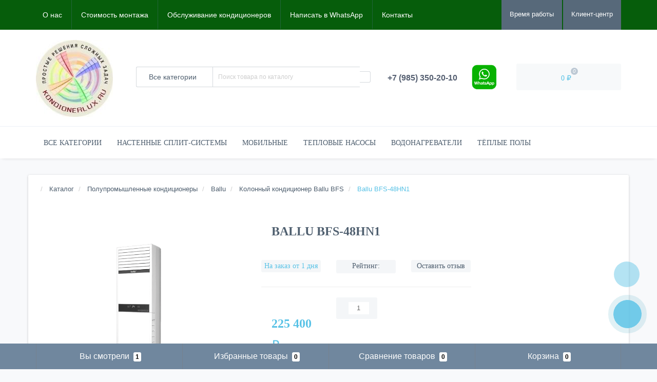

--- FILE ---
content_type: text/html; charset=utf-8
request_url: https://kondicionerlux.ru/ballu-bfs-48hn1
body_size: 38735
content:
<!DOCTYPE html>
<!--[if IE]><![endif]-->
<!--[if IE 8 ]><html dir="ltr" lang="ru" class="ie8"><![endif]-->
<!--[if IE 9 ]><html dir="ltr" lang="ru" class="ie9"><![endif]-->
<!--[if (gt IE 9)|!(IE)]><!-->
<html dir="ltr" lang="ru">
<!--<![endif]-->
<head>
<meta http-equiv="Content-Type" content="text/html; charset=UTF-8"/>
<meta name="viewport" content="width=device-width, initial-scale=1.0, minimum-scale=1.0, user-scalable=0" />
<meta http-equiv="X-UA-Compatible" content="IE=edge">
<title>Колонные сплит-система Ballu BFS-48HN1, характеристики и описание</title>
<base href="https://kondicionerlux.ru/" />

						
<meta name="description" content="Колонные сплит-система Ballu BFS-48HN1 по низкой цене, купить с установкой и доставкой" />
<meta name="keywords" content= "Ballu BFS-48HN1" />
<meta property="og:title" content="Колонные сплит-система Ballu BFS-48HN1, характеристики и описание" />
<meta property="og:type" content="website" />
<meta property="og:url" content="https://kondicionerlux.ru/ballu-bfs-48hn1" /><meta property="og:image" content="https://kondicionerlux.ru/image/cache/catalog/image/cache/catalog/product/ballu/15-720x720.webp" />
<meta property="og:site_name" content="KondicionerLux.ru" />

























	
	
	
	
	
	
	
	
	
	
	


<link href="image/jetcache/css/492fbfca5ffea22236374f5bbaf54ae9.css?1769546327" rel="stylesheet" type="text/css" />
<link href="https://kondicionerlux.ru/ballu-bfs-48hn1" rel="canonical" />
<link href="https://kondicionerlux.ru/image/cache/catalog/image/catalog/logo.webp" rel="icon" />

<link rel="apple-touch-icon" sizes="57x57" href="https://kondicionerlux.ru/image/cache/catalog/image/favicon/apple-icon-57x57.webp">
<link rel="apple-touch-icon" sizes="60x60" href="https://kondicionerlux.ru/image/cache/catalog/image/favicon/apple-icon-60x60.webp">
<link rel="apple-touch-icon" sizes="72x72" href="https://kondicionerlux.ru/image/cache/catalog/image/favicon/apple-icon-72x72.webp">
<link rel="apple-touch-icon" sizes="76x76" href="https://kondicionerlux.ru/image/cache/catalog/image/favicon/apple-icon-76x76.webp">
<link rel="apple-touch-icon" sizes="114x114" href="https://kondicionerlux.ru/image/cache/catalog/image/favicon/apple-icon-114x114.webp">
<link rel="apple-touch-icon" sizes="120x120" href="https://kondicionerlux.ru/image/cache/catalog/image/favicon/apple-icon-120x120.webp">
<link rel="apple-touch-icon" sizes="144x144" href="https://kondicionerlux.ru/image/cache/catalog/image/favicon/apple-icon-144x144.webp">
<link rel="apple-touch-icon" sizes="152x152" href="https://kondicionerlux.ru/image/cache/catalog/image/favicon/apple-icon-152x152.webp">
<link rel="apple-touch-icon" sizes="180x180" href="https://kondicionerlux.ru/image/cache/catalog/image/favicon/apple-icon-180x180.webp">
<link rel="icon" type="image/png" sizes="192x192"  href="https://kondicionerlux.ru/image/cache/catalog/image/favicon/android-icon-192x192.webp">
<link rel="icon" type="image/png" sizes="32x32" href="https://kondicionerlux.ru/image/cache/catalog/image/favicon/favicon-32x32.webp">
<link rel="icon" type="image/png" sizes="96x96" href="https://kondicionerlux.ru/image/cache/catalog/image/favicon/favicon-96x96.webp">
<link rel="icon" type="image/png" sizes="16x16" href="https://kondicionerlux.ru/image/cache/catalog/image/favicon/favicon-16x16.webp">
<link rel="manifest" href="image/favicon/manifest.json">
<meta name="msapplication-TileColor" content="#ffffff">
<meta name="msapplication-TileImage" content="https://kondicionerlux.ru/image/cache/catalog/image/favicon/ms-icon-144x144.webp">
<meta name="theme-color" content="#ffffff">

				
				<meta property="og:title" content="Колонные сплит-система Ballu BFS-48HN1, характеристики и описание" >
                <meta property="og:description" content="Колонные сплит-система Ballu BFS-48HN1 по низкой цене, купить с установкой и доставкой" >
												<meta property="og:site_name" content="KondicionerLux.ru" >
				                <meta property="og:url" content="https://kondicionerlux.ru/ballu-bfs-48hn1" >
                                <meta property="og:image" content="https://kondicionerlux.ru/image/cache/catalog/image/cache/catalog/product/ballu/15-600x315.webp" >
                                <meta property="og:image:width" content="600" >
                                <meta property="og:image:height" content="315" >
                                <meta property="og:image" content="https://kondicionerlux.ru/image/cache/catalog/image/cache/catalog/product/ballu/xl(1)-600x315.webp" >
                                <meta property="og:image:width" content="600" >
                                <meta property="og:image:height" content="315" >
                                <meta property="og:image" content="https://kondicionerlux.ru/image/cache/catalog/image/cache/no_image-600x315.webp" >
                                <meta property="og:image:width" content="600" >
                                <meta property="og:image:height" content="315" >
                                <meta property="product:price:amount" content="225400.00" >
                                <meta property="product:price:currency" content="RUB" >
                                <meta property="og:type" content="product" >
                                


				
			

                      <!-- Yandex.Metrica counters -->
                        
            <script type="text/javascript"  >
              (function(m,e,t,r,i,k,a){m[i]=m[i]||function(){(m[i].a=m[i].a||[]).push(arguments)};
              m[i].l=1*new Date();k=e.createElement(t),a=e.getElementsByTagName(t)[0],k.async=1,k.src=r,a.parentNode.insertBefore(k,a)})
              (window, document, "script", "https://mc.yandex.ru/metrika/tag.js", "ym");

                            ym(15565912 , "init", {
                clickmap:true,
                trackLinks:true,
                accurateTrackBounce:true,
                webvisor:true,
                ecommerce:"dataLayer",
                params: { __ym: {"ymCmsPlugin": { "cms": "opencart", "cmsVersion":"2.3", "pluginVersion":"1.1.8"}}}
              });
                          </script>
            <noscript>
              <div>
                                <img src="https://mc.yandex.ru/watch/15565912" style="position:absolute; left:-9999px;" alt="" />
                              </div>
            </noscript>
                        <!-- /Yandex.Metrica counters -->
                  
				
<link rel="preload" href="https://kondicionerlux.ru/image/cache/catalog/image/catalog/logo/logo1.webp" as="image">
<link href="image/jetcache/css/9220cec7a3aa869f0d308814ae71ef7e.fonts.css?1769546327" rel="stylesheet" type="text/css" />
</head>
			
<body class="product-product-807">
	<div id="menu-mobile" class="m-panel-box">
	  <div class="menu-mobile-header">Меню</div>
	  <div id="menu-mobile-box"></div>
	  <div class="close-m-search">
	    <a class="oct-button closempanel">×</a>
	  </div>
	</div>
	<div id="info-mobile" class="m-panel-box">
	  <div class="menu-mobile-header">Информация</div>
	  <div class="close-m-search">
	    <a class="oct-button closempanel">×</a>
	  </div>
	  <div id="info-mobile-box"></div>
	</div>
	<div class="oct-m-search m-panel-box" id="msrch">
	  <div class="menu-mobile-header">Поиск товаров</div>
	  <div id="oct-mobile-search-box">
	    <div id="oct-mobile-search"></div>
	  </div>
	  <div class="close-m-search">
	    <a class="oct-button closempanel">×</a>
	  </div>
	</div>
	<div id="oct-bluring-box">
	<div id="oct-bluring-box-item"></div>
	<nav id="top">
	  <div class="top-container">
	    <div class="container mobile-container">
	      <div class="row">
	        <div class="col-xs-3 top-mobile-item">
	          <a class="new-menu-toggle" id="menu-mobile-toggle">
	          <i class="fa fa-bars" aria-hidden="true"></i>
	          </a>
	        </div>
	        <div class="col-xs-3 top-mobile-item">
	          <a class="new-menu-toggle" id="info-mobile-toggle">
	          <i class="fa fa-info" aria-hidden="true"></i>
	          </a>
	        </div>
	        <div class="col-xs-3 top-mobile-item">
	          <a href="https://kondicionerlux.ru/login/" class="new-menu-toggle" id="user-mobile-toggle">
	          <i class="fa fa-id-badge" aria-hidden="true"></i>
	          </a>
	        </div>
	        <div class="col-xs-3 top-mobile-item">
	          <a class="new-menu-toggle" id="search-mobile-toggle">
	          <i class="fa fa-search" aria-hidden="true"></i>
	          </a>
	        </div>
	      </div>
	    </div>
	    <div class="container not-mobile-container">
	      <div class="row">
	        <div class="col-sm-12">
	          <div id="top-left-links" class="pull-left">
	            <ul class="list-inline top-left-info-links">
	              		              		              	<li class="apppli"><a href="https://kondicionerlux.ru/%D0%BA%D0%BE%D0%BC%D0%BF%D0%B0%D0%BD%D0%B8%D1%8F-%D0%BA%D0%BE%D0%BD%D0%B4%D0%B8%D1%86%D0%B8%D0%BE%D0%BD%D0%B5%D1%80lux">О нас</a></li>
		              		              	<li class="apppli"><a href="https://kondicionerlux.ru/%D1%83%D1%81%D1%82%D0%B0%D0%BD%D0%BE%D0%B2%D0%BA%D0%B0-%D0%BA%D0%BE%D0%BD%D0%B4%D0%B8%D1%86%D0%B8%D0%BE%D0%BD%D0%B5%D1%80%D0%BE%D0%B2">Стоимость монтажа</a></li>
		              		              	<li class="apppli"><a href="https://kondicionerlux.ru/obsluga">Обслуживание кондиционеров</a></li>
		              	              	              		              		              	<li class="apppli"><a href="whatsapp://send?phone=79166013050&amp;amp;text=">Написать в WhatsApp</a></li>
		              	              	              	              	              	<li><a href="https://kondicionerlux.ru/contact-us/">Контакты</a></li>
	              	            </ul>
	          </div>
	          <div id="top-right-links" class="pull-right">
	            	            <div class="language-currency">
	              
	              	            </div>
	            	            <ul class="list-inline">
	              	              <li class="dropdown">
	                <a href="#" class="dropdown-toggle" data-toggle="dropdown" aria-expanded="false" data-hover="dropdown"><i class="fa fa-clock-o" aria-hidden="true"></i> <span class="hidden-xs hidden-sm hidden-md">Время работы</span> <i class="fa fa-caret-down"></i></a>
	                <ul class="dropdown-menu">
	                  	                  	<li><span>ПН-ВС: 09:00 - 19:00
</span></li>
	                  	                  	<li><span>ВС: 09:00 - 18:00</span></li>
	                  	                </ul>
	              </li>
	              	              <li class="dropdown user-dropdown">
	                <a rel="nofollow" href="https://kondicionerlux.ru/my-account/" title="Личный кабинет" class="dropdown-toggle" data-toggle="dropdown" aria-expanded="false" data-hover="dropdown"><i class="fa fa-user" aria-hidden="true"></i> <span class="hidden-xs hidden-sm hidden-md">Клиент-центр</span> <i class="fa fa-caret-down"></i></a>
	                <ul class="dropdown-menu user-dropdown-menu">
	                  		                  <li><a rel="nofollow" href="https://kondicionerlux.ru/create-account/">Регистрация</a></li>
		                  <li><a onclick="get_oct_popup_login();">Авторизация</a></li>
	                  	                </ul>
	              </li>
	            </ul>
	          </div>
	        </div>
	      </div>
	    </div>
	  </div>
	</nav>
	<header>
	  <div class="container">
	    <div class="row middle-header">
	      <div class="col-md-2 col-sm-6 ts-logo-box">
	        <div id="logo">
	          		          		          	<a href="https://kondicionerlux.ru/"><img src="https://kondicionerlux.ru/image/cache/catalog/image/catalog/logo/logo1.webp" width="150" height="150"  alt="KondicionerLux.ru" class="img-responsive" /></a>
		          	          	        </div>
	      </div>
	      <div class="col-sm-5 ts-search-box"><div id="search" class="input-group">
		<div class="input-group-btn dropdown">
		<button type="button" class="cats-button hidden-xs btn btn-default btn-lg dropdown-toggle" data-toggle="dropdown" aria-expanded="false" data-hover="dropdown">
			<span class="category-name">Все категории</span><i class="fa fa-caret-down" aria-hidden="true"></i>
		</button>
		<ul class="dropdown-menu">
			<li><a href="#" onclick="return false;" id="0">Все категории</a></li>
						<li><a href="#" onclick="return false;" id="53">Сплит-системы ON\OFF</a></li>
						<li><a href="#" onclick="return false;" id="52">Инверторные кондиционеры</a></li>
						<li><a href="#" onclick="return false;" id="162">Тепловые насосы воздух-воздух</a></li>
						<li><a href="#" onclick="return false;" id="154">Каталог</a></li>
						<li><a href="#" onclick="return false;" id="16">Подобрать кондиционер</a></li>
					</ul>
		<input class="selected_oct_cat" type="hidden" name="category_id" value="0">
	</div>
	  <input type="text" name="search" value="" placeholder="Поиск товара по каталогу" class="input-lg oct_live_search" />
  <span class="input-group-btn">
    <button type="button"  id="oct-search-button" class="btn btn-default btn-lg btn-search"><i class="fa fa-search"></i></button>
  </span>
  <div id="tech_livesearch_close" onclick="clearLiveSearch();"><i class="fa fa-times"></i></div>
  <div id="tech_livesearch"></div>
</div>




</div>
	      <div class="col-sm-2 phones-top-box">
	        		      <div class="phone-info">
		        <div class="phones">
		          		          		<a href="tel:+79853502010" class="phone"><i class="fa fa-phone"></i> <span>+7 (985) 350-20-10</span>
					</div>
			<a href="whatsapp://send?phone=79166013050&amp;text=" title="Написать в WhatsApp" target="_blank" rel="nofollow" class="external-link js-modify"><span data-href="whatsapp://send?phone=79166013050&amp;text=" data-title="Написать в WhatsApp" data-target="_blank" class="external-link js-modify" data-rel="nofollow"><img src="https://kondicionerlux.ru/image/cache/catalog/image/whatsapp.webp" data-src="https://kondicionerlux.ru/image/cache/catalog/image/whatsapp.webp" class=" jch-lazyloaded" alt="WhatsApp" style="margin-top: 4px; margin-bottom: 4px; border: 0px none #e3e3e3; margin-right: 10px; float: right;" width="50" height="50"><noscript><img src="https://kondicionerlux.ru/image/cache/catalog/image/whatsapp.webp" alt="WhatsApp" style="margin-top: 4px; margin-bottom: 4px; border: 0px none #e3e3e3; margin-right: 10px; float: right;" width="50" height="50"/></noscript></span></a>
		        </div>
	        	      </div>
	      <div class="col-sm-3 buttons-top-box">
	        	<div id="cart">
	  <a onclick="get_oct_popup_cart();"><span id="cart-total"><span class="cart-total-price">0 ₽</span> <i class="fa fa-shopping-cart"><span class="count-quantity">0</span></i></span></a>
	</div>
	      </div>
	      <div class="col-sm-6 mobile-icons-box">
		<a href="whatsapp://send?phone=79166013050&amp;text=" id="m-whatsapp"><img src="https://kondicionerlux.ru/image/cache/catalog/image/m-whatsapp.webp" data-src="https://kondicionerlux.ru/image/cache/catalog/image/m-whatsapp.webp" class=" jch-lazyloaded" alt="WhatsApp" style="margin-top: -10px;" width="30" height="30"></a>
	        <a href="https://kondicionerlux.ru/wishlist/" id="m-wishlist"><i class="fa fa-heart" aria-hidden="true"></i></a>
	        <a href="https://kondicionerlux.ru/compare-products/" id="m-compare"><i class="fa fa-sliders" aria-hidden="true"></i></a>
	        <a onclick="javascript:get_oct_popup_cart(); return false;" href="#" id="m-cart"><i class="fa fa-shopping-cart"></i></a>
		<a href="tel:+79853502010" class="m-phone"><i class="fa fa-phone"></i>+7 (985) 350-20-10</a>
	      </div>
	    </div>
	  </div>
	</header>
			<div class="menu-row">
  <div class="container">
    <div class="row">
      <div id="oct-menu-box" class="col-sm-12">
        <nav id="menu" class="navbar">
          <div class="navbar-header"><span id="category" class="visible-xs">Список категорий</span>
            <button type="button" class="btn btn-navbar navbar-toggle" data-toggle="collapse" data-target=".navbar-ex1-collapse"><i class="fa fa-bars"></i></button>
          </div>
          <div class="collapse navbar-collapse navbar-ex1-collapse">
            <ul class="nav navbar-nav flex menu">
                                                                                    <li class="dropdown megamenu-full-width-parrent">
                <a href="katalog" class="dropdown-toggle" data-toggle="dropdown" target="_blank">Все категории</a><a class="parent-title-toggle dropdown-toggle dropdown-img megamenu-toggle-a" data-toggle="dropdown"></a>                <div class="dropdown-menu megamenu-full-width oct-mm-category">
                  <div class="dropdown-inner clearfix">
                    <div class="col-sm-12">
                                                                  <div class="row">
                                                <div class="megamenu-hassubchild col-md-2 col-sm-12">
                                                    <a class="megamenu-parent-img" href="https://kondicionerlux.ru/katalog/kondicionery/"><img src="https://kondicionerlux.ru/image/cache/catalog/image/cache/catalog/ballubsq-36hn1_y14-1-150x150.webp" width="150" height="150" alt="Бытовые кондиционеры" title="Бытовые кондиционеры" class="img-responsive" /></a>
                                                    <a class="megamenu-parent-title not-bold" href="https://kondicionerlux.ru/katalog/kondicionery/">Бытовые кондиционеры</a>
                                                  </div>
                                                <div class="megamenu-hassubchild col-md-2 col-sm-12">
                                                    <a class="megamenu-parent-img" href="https://kondicionerlux.ru/katalog/%D0%B2%D0%BE%D0%B4%D0%BE%D0%BD%D0%B0%D0%B3%D1%80%D0%B5%D0%B2%D0%B0%D1%82%D0%B5%D0%BB%D0%B8/"><img src="https://kondicionerlux.ru/image/cache/catalog/image/cache/catalog/product/centurioiq2.0-150x150.webp" width="150" height="150" alt="Водонагреватели электрические" title="Водонагреватели электрические" class="img-responsive" /></a>
                                                    <a class="megamenu-parent-title not-bold" href="https://kondicionerlux.ru/katalog/%D0%B2%D0%BE%D0%B4%D0%BE%D0%BD%D0%B0%D0%B3%D1%80%D0%B5%D0%B2%D0%B0%D1%82%D0%B5%D0%BB%D0%B8/">Водонагреватели электрические</a>
                                                  </div>
                                                <div class="megamenu-hassubchild col-md-2 col-sm-12">
                                                    <a class="megamenu-parent-img" href="https://kondicionerlux.ru/katalog/mobil/"><img src="https://kondicionerlux.ru/image/cache/catalog/image/cache/catalog/category/smartpro1-150x150.webp" width="150" height="150" alt="Мобильные кондиционеры" title="Мобильные кондиционеры" class="img-responsive" /></a>
                                                    <a class="megamenu-parent-title not-bold" href="https://kondicionerlux.ru/katalog/mobil/">Мобильные кондиционеры</a>
                                                  </div>
                                                <div class="megamenu-hassubchild col-md-2 col-sm-12">
                                                    <a class="megamenu-parent-img" href="https://kondicionerlux.ru/katalog/multi-split-sistemy/"><img src="https://kondicionerlux.ru/image/cache/catalog/image/cache/catalog/airgate2-150x150.webp" width="150" height="150" alt="Мульти сплит-системы" title="Мульти сплит-системы" class="img-responsive" /></a>
                                                    <a class="megamenu-parent-title not-bold" href="https://kondicionerlux.ru/katalog/multi-split-sistemy/">Мульти сплит-системы</a>
                                                  </div>
                                                <div class="megamenu-hassubchild col-md-2 col-sm-12">
                                                    <a class="megamenu-parent-img" href="https://kondicionerlux.ru/katalog/polupromyshlennye-kondicionery/"><img src="https://kondicionerlux.ru/image/cache/catalog/image/cache/catalog/category/poluprom-150x150.webp" width="150" height="150" alt="Полупромышленные кондиционеры" title="Полупромышленные кондиционеры" class="img-responsive" /></a>
                                                    <a class="megamenu-parent-title not-bold" href="https://kondicionerlux.ru/katalog/polupromyshlennye-kondicionery/">Полупромышленные кондиционеры</a>
                                                  </div>
                                                <div class="megamenu-hassubchild col-md-2 col-sm-12">
                                                    <a class="megamenu-parent-img" href="https://kondicionerlux.ru/%D1%82%D0%B5%D0%BF%D0%BB%D0%BE%D0%B2%D1%8B%D0%B5-%D0%BD%D0%B0%D1%81%D0%BE%D1%81%D1%8B/"><img src="https://kondicionerlux.ru/image/cache/catalog/image/cache/catalog/category/vector-heat-pump-system-150x150.webp" width="150" height="150" alt="Тепловые насосы воздух-воздух" title="Тепловые насосы воздух-воздух" class="img-responsive" /></a>
                                                    <a class="megamenu-parent-title not-bold" href="https://kondicionerlux.ru/%D1%82%D0%B5%D0%BF%D0%BB%D0%BE%D0%B2%D1%8B%D0%B5-%D0%BD%D0%B0%D1%81%D0%BE%D1%81%D1%8B/">Тепловые насосы воздух-воздух</a>
                                                  </div>
                                              </div>
                                            <div class="row">
                                                <div class="megamenu-hassubchild col-md-2 col-sm-12">
                                                    <a class="megamenu-parent-img" href="https://kondicionerlux.ru/katalog/%D1%82%D1%91%D0%BF%D0%BB%D1%8B%D0%B5-%D0%BF%D0%BE%D0%BB%D1%8B-%D1%8D%D0%BB%D0%B5%D0%BA%D1%82%D1%80%D0%BE/"><img src="https://kondicionerlux.ru/image/cache/catalog/image/cache/catalog/category/heating-electrolux-150x150.webp" width="150" height="150" alt="Тёплые полы" title="Тёплые полы" class="img-responsive" /></a>
                                                    <a class="megamenu-parent-title not-bold" href="https://kondicionerlux.ru/katalog/%D1%82%D1%91%D0%BF%D0%BB%D1%8B%D0%B5-%D0%BF%D0%BE%D0%BB%D1%8B-%D1%8D%D0%BB%D0%B5%D0%BA%D1%82%D1%80%D0%BE/">Тёплые полы</a>
                                                  </div>
                                              </div>
                                          </div>
                                      </div>
                </div>
              </li>
                                                                                    	
                                                                                    <li class="dropdown megamenu-full-width-parrent">
                <a href="kondicionery" class="dropdown-toggle" data-toggle="dropdown" target="_blank">Настенные сплит-системы</a><a class="parent-title-toggle dropdown-toggle dropdown-img megamenu-toggle-a" data-toggle="dropdown"></a>                <div class="dropdown-menu megamenu-full-width oct-mm-category">
                  <div class="dropdown-inner clearfix">
                    <div class="col-sm-12">
                                                                  <div class="row">
                                                <div class="megamenu-hassubchild col-md-2 col-sm-12">
                                                    <a class="megamenu-parent-img" href="https://kondicionerlux.ru/katalog/kondicionery/ballu/"><img src="https://kondicionerlux.ru/image/cache/catalog/image/cache/catalog/category/ballu_logo-100x100.webp" width="100" height="100" alt="Ballu" title="Ballu" class="img-responsive" /></a>
                                                    <a class="megamenu-parent-title " href="https://kondicionerlux.ru/katalog/kondicionery/ballu/">Ballu</a>
                                                    <a class="parent-title-toggle current-link"></a>
                          <ul class="list-unstyled megamenu-ischild">
                                                                                                                <li><a href="https://kondicionerlux.ru/katalog/kondicionery/ballu/platinum-dc-inverter/" > Platinum DC inverter</a></li>
                                                                                                                <li><a href="https://kondicionerlux.ru/katalog/kondicionery/ballu/ballu-defender-dc-inverter/" >Ballu Defender DC Inverter</a></li>
                                                                                                                <li><a href="https://kondicionerlux.ru/katalog/kondicionery/ballu/ballu-ice-peak-full-dc-inverter-2024/" >Ballu Ice Peak Full-DC Inverter 2024</a></li>
                                                        <li><a class="see-all" href="https://kondicionerlux.ru/katalog/kondicionery/ballu/" >Смотреть все</a></li>
                                                      </ul>
                                                  </div>
                                                <div class="megamenu-hassubchild col-md-2 col-sm-12">
                                                    <a class="megamenu-parent-img" href="https://kondicionerlux.ru/katalog/kondicionery/electrolux/"><img src="https://kondicionerlux.ru/image/cache/catalog/image/cache/catalog/category/Electrolux-100x100.webp" width="100" height="100" alt="Electrolux" title="Electrolux" class="img-responsive" /></a>
                                                    <a class="megamenu-parent-title " href="https://kondicionerlux.ru/katalog/kondicionery/electrolux/">Electrolux</a>
                                                    <a class="parent-title-toggle current-link"></a>
                          <ul class="list-unstyled megamenu-ischild">
                                                                                                                <li><a href="https://kondicionerlux.ru/katalog/kondicionery/electrolux/electrolux-avalanche-dc/" >Electrolux Avalanche Super DC Inverter</a></li>
                                                                                                                <li><a href="https://kondicionerlux.ru/katalog/kondicionery/electrolux/electrolux-crystal-air/" >Electrolux Crystal Air Super DC Inverter</a></li>
                                                                                                                <li><a href="https://kondicionerlux.ru/katalog/kondicionery/electrolux/electrolux-fusion-2-0/" >Electrolux Fusion 2.0</a></li>
                                                        <li><a class="see-all" href="https://kondicionerlux.ru/katalog/kondicionery/electrolux/" >Смотреть все</a></li>
                                                      </ul>
                                                  </div>
                                                <div class="megamenu-hassubchild col-md-2 col-sm-12">
                                                    <a class="megamenu-parent-img" href="https://kondicionerlux.ru/katalog/kondicionery/funai/"><img src="https://kondicionerlux.ru/image/cache/catalog/image/cache/catalog/product/funai/logo-100x100.webp" width="100" height="100" alt="Funai" title="Funai" class="img-responsive" /></a>
                                                    <a class="megamenu-parent-title " href="https://kondicionerlux.ru/katalog/kondicionery/funai/">Funai</a>
                                                    <a class="parent-title-toggle current-link"></a>
                          <ul class="list-unstyled megamenu-ischild">
                                                                                                                <li><a href="https://kondicionerlux.ru/katalog/kondicionery/funai/funai-akoya-inverter/" >Funai AKOYA Inverter</a></li>
                                                                                                                <li><a href="https://kondicionerlux.ru/katalog/kondicionery/funai/funai-akoya-nero-inverter/" >Funai AKOYA NERO Inverter</a></li>
                                                                                                                <li><a href="https://kondicionerlux.ru/katalog/kondicionery/funai/funai-bushido-inverter/" >Funai BUSHIDO Inverter</a></li>
                                                        <li><a class="see-all" href="https://kondicionerlux.ru/katalog/kondicionery/funai/" >Смотреть все</a></li>
                                                      </ul>
                                                  </div>
                                                <div class="megamenu-hassubchild col-md-2 col-sm-12">
                                                    <a class="megamenu-parent-img" href="https://kondicionerlux.ru/katalog/kondicionery/gree/"><img src="https://kondicionerlux.ru/image/cache/catalog/image/cache/catalog/category/Gree-100x100.webp" width="100" height="100" alt="Gree" title="Gree" class="img-responsive" /></a>
                                                    <a class="megamenu-parent-title " href="https://kondicionerlux.ru/katalog/kondicionery/gree/">Gree</a>
                                                    <a class="parent-title-toggle current-link"></a>
                          <ul class="list-unstyled megamenu-ischild">
                                                                                                                <li><a href="https://kondicionerlux.ru/katalog/kondicionery/gree/gree-bora/" >GREE Bora</a></li>
                                                                                                                <li><a href="https://kondicionerlux.ru/katalog/kondicionery/gree/gree-lomo-inverter-arctic/" >GREE Lomo Arctic Inverter</a></li>
                                                                                                                <li><a href="https://kondicionerlux.ru/katalog/kondicionery/gree/gree-airy-inverter-black/" >Gree Airy Inverter Black</a></li>
                                                        <li><a class="see-all" href="https://kondicionerlux.ru/katalog/kondicionery/gree/" >Смотреть все</a></li>
                                                      </ul>
                                                  </div>
                                                <div class="megamenu-hassubchild col-md-2 col-sm-12">
                                                    <a class="megamenu-parent-img" href="https://kondicionerlux.ru/katalog/kondicionery/haier/"><img src="https://kondicionerlux.ru/image/cache/catalog/image/cache/catalog/demo/product/haier/12-100x100.webp" width="100" height="100" alt="Haier" title="Haier" class="img-responsive" /></a>
                                                    <a class="megamenu-parent-title " href="https://kondicionerlux.ru/katalog/kondicionery/haier/">Haier</a>
                                                    <a class="parent-title-toggle current-link"></a>
                          <ul class="list-unstyled megamenu-ischild">
                                                                                                                <li><a href="https://kondicionerlux.ru/katalog/kondicionery/haier/coral-expert-dc-inverter/" >Haier CORAL Expert DC-Inverter</a></li>
                                                                                                                <li><a href="https://kondicionerlux.ru/katalog/kondicionery/haier/coral-on-off/" >Haier CORAL On/Off</a></li>
                                                                                                                <li><a href="https://kondicionerlux.ru/index.php?route=product/category&amp;path=154_6_357_406" >Haier Coral Telecom</a></li>
                                                        <li><a class="see-all" href="https://kondicionerlux.ru/katalog/kondicionery/haier/" >Смотреть все</a></li>
                                                      </ul>
                                                  </div>
                                                <div class="megamenu-hassubchild col-md-2 col-sm-12">
                                                    <a class="megamenu-parent-img" href="https://kondicionerlux.ru/katalog/kondicionery/hisense/"><img src="https://kondicionerlux.ru/image/cache/catalog/image/cache/catalog/product/hisense/hisense-logo-100x100.webp" width="100" height="100" alt="Hisense" title="Hisense" class="img-responsive" /></a>
                                                    <a class="megamenu-parent-title " href="https://kondicionerlux.ru/katalog/kondicionery/hisense/">Hisense</a>
                                                    <a class="parent-title-toggle current-link"></a>
                          <ul class="list-unstyled megamenu-ischild">
                                                                                                                <li><a href="https://kondicionerlux.ru/katalog/kondicionery/hisense/hisense-black-crystal-classic-a/" >Hisense BLACK CRYSTAL Classic A</a></li>
                                                                                                                <li><a href="https://kondicionerlux.ru/katalog/kondicionery/hisense/hisense-black-crystal-dc-inverter/" >Hisense BLACK CRYSTAL DC Inverter</a></li>
                                                                                                                <li><a href="https://kondicionerlux.ru/katalog/kondicionery/hisense/hisense-crystal-silver-dc-inverter/" >Hisense CRYSTAL SILVER DC Inverter</a></li>
                                                        <li><a class="see-all" href="https://kondicionerlux.ru/katalog/kondicionery/hisense/" >Смотреть все</a></li>
                                                      </ul>
                                                  </div>
                                              </div>
                                            <div class="row">
                                                <div class="megamenu-hassubchild col-md-2 col-sm-12">
                                                    <a class="megamenu-parent-img" href="https://kondicionerlux.ru/katalog/kondicionery/hitachi/"><img src="https://kondicionerlux.ru/image/cache/catalog/image/cache/catalog/category/hitachi-100x100.webp" width="100" height="100" alt="Hitachi " title="Hitachi " class="img-responsive" /></a>
                                                    <a class="megamenu-parent-title " href="https://kondicionerlux.ru/katalog/kondicionery/hitachi/">Hitachi </a>
                                                    <a class="parent-title-toggle current-link"></a>
                          <ul class="list-unstyled megamenu-ischild">
                                                                                                                <li><a href="https://kondicionerlux.ru/katalog/kondicionery/hitachi/hitachi-akebono-nordic/" >Hitachi AKEBONO NORDIC</a></li>
                                                                                                                <li><a href="https://kondicionerlux.ru/katalog/kondicionery/hitachi/hitachi-perfomance/" >Hitachi PERFORMANCE</a></li>
                                                                                                                <li><a href="https://kondicionerlux.ru/katalog/kondicionery/hitachi/hitachi-premium/" >Hitachi PREMIUM</a></li>
                                                        <li><a class="see-all" href="https://kondicionerlux.ru/katalog/kondicionery/hitachi/" >Смотреть все</a></li>
                                                      </ul>
                                                  </div>
                                                <div class="megamenu-hassubchild col-md-2 col-sm-12">
                                                    <a class="megamenu-parent-img" href="https://kondicionerlux.ru/katalog/kondicionery/brend-igc/"><img src="https://kondicionerlux.ru/image/cache/catalog/image/cache/catalog/product/igc/logo-100x100.webp" width="100" height="100" alt="IGC" title="IGC" class="img-responsive" /></a>
                                                    <a class="megamenu-parent-title " href="https://kondicionerlux.ru/katalog/kondicionery/brend-igc/">IGC</a>
                                                    <a class="parent-title-toggle current-link"></a>
                          <ul class="list-unstyled megamenu-ischild">
                                                                                                                <li><a href="https://kondicionerlux.ru/katalog/kondicionery/brend-igc/igc-freddo-s-dc/" >IGC Freddo S DC inverter</a></li>
                                                                                                                <li><a href="https://kondicionerlux.ru/katalog/kondicionery/brend-igc/igc-fresco-s/" >IGC Fresco S</a></li>
                                                                                  </ul>
                                                  </div>
                                                <div class="megamenu-hassubchild col-md-2 col-sm-12">
                                                    <a class="megamenu-parent-img" href="https://kondicionerlux.ru/katalog/kondicionery/kitano/"><img src="https://kondicionerlux.ru/image/cache/catalog/image/cache/catalog/category/kitano-100x100.webp" width="100" height="100" alt="Kitano" title="Kitano" class="img-responsive" /></a>
                                                    <a class="megamenu-parent-title " href="https://kondicionerlux.ru/katalog/kondicionery/kitano/">Kitano</a>
                                                    <a class="parent-title-toggle current-link"></a>
                          <ul class="list-unstyled megamenu-ischild">
                                                                                                                <li><a href="https://kondicionerlux.ru/katalog/kondicionery/kitano/kitano-viki/" >KITANO Viki </a></li>
                                                                                                                <li><a href="https://kondicionerlux.ru/katalog/kondicionery/kitano/kitano-viki-invertor/" >KITANO Viki Inverter</a></li>
                                                                                  </ul>
                                                  </div>
                                                <div class="megamenu-hassubchild col-md-2 col-sm-12">
                                                    <a class="megamenu-parent-img" href="https://kondicionerlux.ru/katalog/kondicionery/lg/"><img src="https://kondicionerlux.ru/image/cache/catalog/image/cache/catalog/category/lg-160-100x100.webp" width="100" height="100" alt="LG" title="LG" class="img-responsive" /></a>
                                                    <a class="megamenu-parent-title " href="https://kondicionerlux.ru/katalog/kondicionery/lg/">LG</a>
                                                    <a class="parent-title-toggle current-link"></a>
                          <ul class="list-unstyled megamenu-ischild">
                                                                                                                <li><a href="https://kondicionerlux.ru/katalog/kondicionery/lg/lg-artcool-mirror/" >LG Artcool Mirror</a></li>
                                                                                                                <li><a href="https://kondicionerlux.ru/katalog/kondicionery/lg/lg-deluxe-pro/" >LG Deluxe Pro</a></li>
                                                                                                                <li><a href="https://kondicionerlux.ru/katalog/kondicionery/lg/lg-procool/" >LG ProCool</a></li>
                                                        <li><a class="see-all" href="https://kondicionerlux.ru/katalog/kondicionery/lg/" >Смотреть все</a></li>
                                                      </ul>
                                                  </div>
                                                <div class="megamenu-hassubchild col-md-2 col-sm-12">
                                                    <a class="megamenu-parent-img" href="https://kondicionerlux.ru/katalog/kondicionery/rover/"><img src="https://kondicionerlux.ru/image/cache/catalog/image/cache/catalog/category/logo-green-big-rus-100x100.webp" width="100" height="100" alt="Rover" title="Rover" class="img-responsive" /></a>
                                                    <a class="megamenu-parent-title " href="https://kondicionerlux.ru/katalog/kondicionery/rover/">Rover</a>
                                                    <a class="parent-title-toggle current-link"></a>
                          <ul class="list-unstyled megamenu-ischild">
                                                                                                                <li><a href="https://kondicionerlux.ru/katalog/kondicionery/rover/rover-fresh-iii/" >ROVER Fresh III</a></li>
                                                                                                                <li><a href="https://kondicionerlux.ru/katalog/kondicionery/rover/rover-fresh-iii-inverter/" >ROVER Fresh III Inverter</a></li>
                                                                                  </ul>
                                                  </div>
                                                <div class="megamenu-hassubchild col-md-2 col-sm-12">
                                                    <a class="megamenu-parent-img" href="https://kondicionerlux.ru/katalog/kondicionery/royal-clima/"><img src="https://kondicionerlux.ru/image/cache/catalog/image/cache/catalog/product/royalclima/2024_rc_logo-100x100.webp" width="100" height="100" alt="Royal Clima" title="Royal Clima" class="img-responsive" /></a>
                                                    <a class="megamenu-parent-title " href="https://kondicionerlux.ru/katalog/kondicionery/royal-clima/">Royal Clima</a>
                                                    <a class="parent-title-toggle current-link"></a>
                          <ul class="list-unstyled megamenu-ischild">
                                                                                                                <li><a href="https://kondicionerlux.ru/katalog/kondicionery/royal-clima/royal-clima-aria-dc-inverter/" >Royal Clima ARIA DC Inverter</a></li>
                                                                                                                <li><a href="https://kondicionerlux.ru/index.php?route=product/category&amp;path=154_6_383_425" >Royal Clima ATTICA NERO</a></li>
                                                                                                                <li><a href="https://kondicionerlux.ru/katalog/kondicionery/royal-clima/attica-nero-inverter/" >Royal Clima ATTICA NERO Inverter</a></li>
                                                        <li><a class="see-all" href="https://kondicionerlux.ru/katalog/kondicionery/royal-clima/" >Смотреть все</a></li>
                                                      </ul>
                                                  </div>
                                              </div>
                                            <div class="row">
                                                <div class="megamenu-hassubchild col-md-2 col-sm-12">
                                                    <a class="megamenu-parent-img" href="https://kondicionerlux.ru/katalog/kondicionery/shuft/"><img src="https://kondicionerlux.ru/image/cache/catalog/image/cache/catalog/category/Shuft-logo-100x100.webp" width="100" height="100" alt="Shuft" title="Shuft" class="img-responsive" /></a>
                                                    <a class="megamenu-parent-title " href="https://kondicionerlux.ru/katalog/kondicionery/shuft/">Shuft</a>
                                                    <a class="parent-title-toggle current-link"></a>
                          <ul class="list-unstyled megamenu-ischild">
                                                                                                                <li><a href="https://kondicionerlux.ru/katalog/kondicionery/shuft/shuft-berg/" >SHUFT Berg</a></li>
                                                                                                                <li><a href="https://kondicionerlux.ru/katalog/kondicionery/shuft/shuft-berg-dc-inverter/" >SHUFT Berg DC Inverter</a></li>
                                                                                                                <li><a href="https://kondicionerlux.ru/katalog/kondicionery/shuft/shuft-stille/" >Shuft STILLE</a></li>
                                                        <li><a class="see-all" href="https://kondicionerlux.ru/katalog/kondicionery/shuft/" >Смотреть все</a></li>
                                                      </ul>
                                                  </div>
                                                <div class="megamenu-hassubchild col-md-2 col-sm-12">
                                                    <a class="megamenu-parent-img" href="https://kondicionerlux.ru/katalog/kondicionery/toshiba/"><img src="https://kondicionerlux.ru/image/cache/catalog/image/cache/catalog/category/2015-03-17-17-31-285-100x100.webp" width="100" height="100" alt="Toshiba" title="Toshiba" class="img-responsive" /></a>
                                                    <a class="megamenu-parent-title " href="https://kondicionerlux.ru/katalog/kondicionery/toshiba/">Toshiba</a>
                                                    <a class="parent-title-toggle current-link"></a>
                          <ul class="list-unstyled megamenu-ischild">
                                                                                                                <li><a href="https://kondicionerlux.ru/katalog/kondicionery/toshiba/toshiba-console/" >Toshiba CONSOLE</a></li>
                                                                                                                <li><a href="https://kondicionerlux.ru/katalog/kondicionery/toshiba/toshiba-shorai-edge/" >Toshiba SHORAI EDGE</a></li>
                                                                                                                <li><a href="https://kondicionerlux.ru/katalog/kondicionery/toshiba/toshiba-seiya-ras-tvg-ee/" >Toshiba Seiya RAS-TVG-EE</a></li>
                                                        <li><a class="see-all" href="https://kondicionerlux.ru/katalog/kondicionery/toshiba/" >Смотреть все</a></li>
                                                      </ul>
                                                  </div>
                                              </div>
                                          </div>
                                      </div>
                </div>
              </li>
                                                                                    	
                                                                                    <li class="dropdown megamenu-full-width-parrent">
                <a href="mobil" class="dropdown-toggle" data-toggle="dropdown" target="_blank">Мобильные</a><a class="parent-title-toggle dropdown-toggle dropdown-img megamenu-toggle-a" data-toggle="dropdown"></a>                <div class="dropdown-menu megamenu-full-width oct-mm-category">
                  <div class="dropdown-inner clearfix">
                    <div class="col-sm-12">
                                                                  <div class="row">
                                                <div class="megamenu-hassubchild col-md-2 col-sm-12">
                                                    <a class="megamenu-parent-img" href="https://kondicionerlux.ru/katalog/mobil/mobil_ballu/"><img src="https://kondicionerlux.ru/image/cache/catalog/image/cache/catalog/category/ballu_logo-100x100.webp" width="100" height="100" alt="Ballu" title="Ballu" class="img-responsive" /></a>
                                                    <a class="megamenu-parent-title not-bold" href="https://kondicionerlux.ru/katalog/mobil/mobil_ballu/">Ballu</a>
                                                  </div>
                                                <div class="megamenu-hassubchild col-md-2 col-sm-12">
                                                    <a class="megamenu-parent-img" href="https://kondicionerlux.ru/katalog/mobil/mobil_electrolux/"><img src="https://kondicionerlux.ru/image/cache/catalog/image/cache/catalog/category/Electrolux-100x100.webp" width="100" height="100" alt="Electrolux" title="Electrolux" class="img-responsive" /></a>
                                                    <a class="megamenu-parent-title not-bold" href="https://kondicionerlux.ru/katalog/mobil/mobil_electrolux/">Electrolux</a>
                                                  </div>
                                              </div>
                                          </div>
                                      </div>
                </div>
              </li>
                                                                                    	
                                                                                    <li class="dropdown megamenu-full-width-parrent">
                <a href="тепловые-насосы" class="dropdown-toggle" data-toggle="dropdown" target="_blank">Тепловые насосы</a><a class="parent-title-toggle dropdown-toggle dropdown-img megamenu-toggle-a" data-toggle="dropdown"></a>                <div class="dropdown-menu megamenu-full-width oct-mm-category">
                  <div class="dropdown-inner clearfix">
                    <div class="col-sm-12">
                                                                  <div class="row">
                                                <div class="megamenu-hassubchild col-md-2 col-sm-12">
                                                    <a class="megamenu-parent-img" href="https://kondicionerlux.ru/katalog/kondicionery/cooper-hunter/arctic-inverter-ng/"><img src="https://kondicionerlux.ru/image/cache/catalog/image/cache/catalog/arcticinverterng-100x100.webp" width="100" height="100" alt="Cooper Hunter Arctic Inverter NG" title="Cooper Hunter Arctic Inverter NG" class="img-responsive" /></a>
                                                    <a class="megamenu-parent-title not-bold" href="https://kondicionerlux.ru/katalog/kondicionery/cooper-hunter/arctic-inverter-ng/">Cooper Hunter Arctic Inverter NG</a>
                                                  </div>
                                                <div class="megamenu-hassubchild col-md-2 col-sm-12">
                                                    <a class="megamenu-parent-img" href="https://kondicionerlux.ru/katalog/kondicionery/cooper-hunter/supreme/"><img src="https://kondicionerlux.ru/image/cache/catalog/image/cache/catalog/supreme1-100x100.webp" width="100" height="100" alt="Cooper Hunter SUPREME" title="Cooper Hunter SUPREME" class="img-responsive" /></a>
                                                    <a class="megamenu-parent-title not-bold" href="https://kondicionerlux.ru/katalog/kondicionery/cooper-hunter/supreme/">Cooper Hunter SUPREME</a>
                                                  </div>
                                                <div class="megamenu-hassubchild col-md-2 col-sm-12">
                                                    <a class="megamenu-parent-img" href="https://kondicionerlux.ru/katalog/kondicionery/electrolux/electrolux-avalanche-dc/"><img src="https://kondicionerlux.ru/image/cache/catalog/image/cache/catalog/product/shuft/avalanche2-100x100.webp" width="100" height="100" alt="Electrolux Avalanche Super DC Inverter" title="Electrolux Avalanche Super DC Inverter" class="img-responsive" /></a>
                                                    <a class="megamenu-parent-title not-bold" href="https://kondicionerlux.ru/katalog/kondicionery/electrolux/electrolux-avalanche-dc/">Electrolux Avalanche Super DC Inverter</a>
                                                  </div>
                                                <div class="megamenu-hassubchild col-md-2 col-sm-12">
                                                    <a class="megamenu-parent-img" href="https://kondicionerlux.ru/katalog/kondicionery/gree/gree-lomo-inverter-arctic/"><img src="https://kondicionerlux.ru/image/cache/catalog/image/cache/catalog/category/GREE Lomo Inverter-100x100.webp" width="100" height="100" alt="GREE Lomo Arctic Inverter" title="GREE Lomo Arctic Inverter" class="img-responsive" /></a>
                                                    <a class="megamenu-parent-title not-bold" href="https://kondicionerlux.ru/katalog/kondicionery/gree/gree-lomo-inverter-arctic/">GREE Lomo Arctic Inverter</a>
                                                  </div>
                                                <div class="megamenu-hassubchild col-md-2 col-sm-12">
                                                    <a class="megamenu-parent-img" href="https://kondicionerlux.ru/katalog/kondicionery/haier/flexis/"><img src="https://kondicionerlux.ru/image/cache/catalog/image/cache/catalog/demo/product/haier/flexisdcinverter/flexis-100x100.webp" width="100" height="100" alt="Haier Flexis DC Inverter" title="Haier Flexis DC Inverter" class="img-responsive" /></a>
                                                    <a class="megamenu-parent-title not-bold" href="https://kondicionerlux.ru/katalog/kondicionery/haier/flexis/">Haier Flexis DC Inverter</a>
                                                  </div>
                                                <div class="megamenu-hassubchild col-md-2 col-sm-12">
                                                    <a class="megamenu-parent-img" href="https://kondicionerlux.ru/katalog/kondicionery/haier/jade-dc-inverter/"><img src="https://kondicionerlux.ru/image/cache/catalog/image/cache/catalog/demo/product/haier/jadedcinverter/jadedc-inverter10-100x100.webp" width="100" height="100" alt="Haier JADE DC inverter" title="Haier JADE DC inverter" class="img-responsive" /></a>
                                                    <a class="megamenu-parent-title not-bold" href="https://kondicionerlux.ru/katalog/kondicionery/haier/jade-dc-inverter/">Haier JADE DC inverter</a>
                                                  </div>
                                              </div>
                                            <div class="row">
                                                <div class="megamenu-hassubchild col-md-2 col-sm-12">
                                                    <a class="megamenu-parent-img" href="https://kondicionerlux.ru/katalog/kondicionery/hitachi/hitachi-akebono-nordic/"><img src="https://kondicionerlux.ru/image/cache/catalog/image/cache/catalog/product/supreme-continental/hitachiakebononordic/hitachiakebononordic10-100x100.webp" width="100" height="100" alt="Hitachi AKEBONO NORDIC" title="Hitachi AKEBONO NORDIC" class="img-responsive" /></a>
                                                    <a class="megamenu-parent-title not-bold" href="https://kondicionerlux.ru/katalog/kondicionery/hitachi/hitachi-akebono-nordic/">Hitachi AKEBONO NORDIC</a>
                                                  </div>
                                                <div class="megamenu-hassubchild col-md-2 col-sm-12">
                                                    <a class="megamenu-parent-img" href="https://kondicionerlux.ru/katalog/kondicionery/ballu/platinum-evolution/"><img src="https://kondicionerlux.ru/image/cache/catalog/image/cache/catalog/balluplatinumevolutionerpdcinverter-100x100.webp" width="100" height="100" alt="Platinum Evolution" title="Platinum Evolution" class="img-responsive" /></a>
                                                    <a class="megamenu-parent-title not-bold" href="https://kondicionerlux.ru/katalog/kondicionery/ballu/platinum-evolution/">Platinum Evolution</a>
                                                  </div>
                                                <div class="megamenu-hassubchild col-md-2 col-sm-12">
                                                    <a class="megamenu-parent-img" href="https://kondicionerlux.ru/katalog/kondicionery/electrolux/electrolux-viking-2/"><img src="https://kondicionerlux.ru/image/cache/catalog/image/cache/catalog/product/shuft/viking202-100x100.webp" width="100" height="100" alt="VIKING 2,0 Super DC Inverter" title="VIKING 2,0 Super DC Inverter" class="img-responsive" /></a>
                                                    <a class="megamenu-parent-title not-bold" href="https://kondicionerlux.ru/katalog/kondicionery/electrolux/electrolux-viking-2/">VIKING 2,0 Super DC Inverter</a>
                                                  </div>
                                              </div>
                                          </div>
                                      </div>
                </div>
              </li>
                                                                                    	
                                                                                    <li class="dropdown megamenu-full-width-parrent">
                <a href="водонагреватели" class="dropdown-toggle" data-toggle="dropdown" target="_blank">Водонагреватели</a><a class="parent-title-toggle dropdown-toggle dropdown-img megamenu-toggle-a" data-toggle="dropdown"></a>                <div class="dropdown-menu megamenu-full-width oct-mm-category">
                  <div class="dropdown-inner clearfix">
                    <div class="col-sm-12">
                                                                  <div class="row">
                                                <div class="megamenu-hassubchild col-md-2 col-sm-12">
                                                    <a class="megamenu-parent-img" href="https://kondicionerlux.ru/katalog/%D0%B2%D0%BE%D0%B4%D0%BE%D0%BD%D0%B0%D0%B3%D1%80%D0%B5%D0%B2%D0%B0%D1%82%D0%B5%D0%BB%D0%B8/vod-zanussi/"><img src="https://kondicionerlux.ru/image/cache/catalog/image/cache/catalog/category/vodo-zanussi-100x100.webp" width="100" height="100" alt=" Водонагреватели Zanussi" title=" Водонагреватели Zanussi" class="img-responsive" /></a>
                                                    <a class="megamenu-parent-title not-bold" href="https://kondicionerlux.ru/katalog/%D0%B2%D0%BE%D0%B4%D0%BE%D0%BD%D0%B0%D0%B3%D1%80%D0%B5%D0%B2%D0%B0%D1%82%D0%B5%D0%BB%D0%B8/vod-zanussi/"> Водонагреватели Zanussi</a>
                                                  </div>
                                                <div class="megamenu-hassubchild col-md-2 col-sm-12">
                                                    <a class="megamenu-parent-img" href="https://kondicionerlux.ru/katalog/%D0%B2%D0%BE%D0%B4%D0%BE%D0%BD%D0%B0%D0%B3%D1%80%D0%B5%D0%B2%D0%B0%D1%82%D0%B5%D0%BB%D0%B8/vod-ballu/"><img src="https://kondicionerlux.ru/image/cache/catalog/image/cache/catalog/category/vodo-ballu-100x100.webp" width="100" height="100" alt="Водонагреватели Ballu" title="Водонагреватели Ballu" class="img-responsive" /></a>
                                                    <a class="megamenu-parent-title not-bold" href="https://kondicionerlux.ru/katalog/%D0%B2%D0%BE%D0%B4%D0%BE%D0%BD%D0%B0%D0%B3%D1%80%D0%B5%D0%B2%D0%B0%D1%82%D0%B5%D0%BB%D0%B8/vod-ballu/">Водонагреватели Ballu</a>
                                                  </div>
                                                <div class="megamenu-hassubchild col-md-2 col-sm-12">
                                                    <a class="megamenu-parent-img" href="https://kondicionerlux.ru/katalog/%D0%B2%D0%BE%D0%B4%D0%BE%D0%BD%D0%B0%D0%B3%D1%80%D0%B5%D0%B2%D0%B0%D1%82%D0%B5%D0%BB%D0%B8/vod-electrolux/"><img src="https://kondicionerlux.ru/image/cache/catalog/image/cache/catalog/category/vodo-elrctro-100x100.webp" width="100" height="100" alt="Водонагреватели Electrolux" title="Водонагреватели Electrolux" class="img-responsive" /></a>
                                                    <a class="megamenu-parent-title not-bold" href="https://kondicionerlux.ru/katalog/%D0%B2%D0%BE%D0%B4%D0%BE%D0%BD%D0%B0%D0%B3%D1%80%D0%B5%D0%B2%D0%B0%D1%82%D0%B5%D0%BB%D0%B8/vod-electrolux/">Водонагреватели Electrolux</a>
                                                  </div>
                                              </div>
                                          </div>
                                      </div>
                </div>
              </li>
                                                                                    	
                                                                                    <li class="dropdown megamenu-full-width-parrent">
                <a href="тёплые-полы-электро" class="dropdown-toggle" data-toggle="dropdown" target="_blank">Тёплые полы</a><a class="parent-title-toggle dropdown-toggle dropdown-img megamenu-toggle-a" data-toggle="dropdown"></a>                <div class="dropdown-menu megamenu-full-width oct-mm-category">
                  <div class="dropdown-inner clearfix">
                    <div class="col-sm-12">
                                                                  <div class="row">
                                                <div class="megamenu-hassubchild col-md-2 col-sm-12">
                                                    <a class="megamenu-parent-img" href="https://kondicionerlux.ru/katalog/%D1%82%D1%91%D0%BF%D0%BB%D1%8B%D0%B5-%D0%BF%D0%BE%D0%BB%D1%8B-%D1%8D%D0%BB%D0%B5%D0%BA%D1%82%D1%80%D0%BE/%D0%B8%D0%BD%D1%84%D1%80%D0%B0%D0%BA%D1%80%D0%B0%D1%81%D0%BD%D0%B0%D1%8F-%D0%BF%D0%BB%D0%B5%D0%BD%D0%BA%D0%B0/"><img src="https://kondicionerlux.ru/image/cache/catalog/image/cache/catalog/category/nagrevatelnaya-plenka-100x100.webp" width="100" height="100" alt="Инфракрасная пленка" title="Инфракрасная пленка" class="img-responsive" /></a>
                                                    <a class="megamenu-parent-title not-bold" href="https://kondicionerlux.ru/katalog/%D1%82%D1%91%D0%BF%D0%BB%D1%8B%D0%B5-%D0%BF%D0%BE%D0%BB%D1%8B-%D1%8D%D0%BB%D0%B5%D0%BA%D1%82%D1%80%D0%BE/%D0%B8%D0%BD%D1%84%D1%80%D0%B0%D0%BA%D1%80%D0%B0%D1%81%D0%BD%D0%B0%D1%8F-%D0%BF%D0%BB%D0%B5%D0%BD%D0%BA%D0%B0/">Инфракрасная пленка</a>
                                                  </div>
                                                <div class="megamenu-hassubchild col-md-2 col-sm-12">
                                                    <a class="megamenu-parent-img" href="https://kondicionerlux.ru/katalog/%D1%82%D1%91%D0%BF%D0%BB%D1%8B%D0%B5-%D0%BF%D0%BE%D0%BB%D1%8B-%D1%8D%D0%BB%D0%B5%D0%BA%D1%82%D1%80%D0%BE/%D1%82%D1%91%D0%BF%D0%BB%D1%8B%D0%B9-%D0%BF%D0%BE%D0%BB-%D0%BA%D0%B0%D0%B1%D0%B5%D0%BB%D1%8C/"><img src="https://kondicionerlux.ru/image/cache/catalog/image/cache/catalog/category/nagrevatelnye-sektsii-100x100.webp" width="100" height="100" alt="Комплект (кабель)" title="Комплект (кабель)" class="img-responsive" /></a>
                                                    <a class="megamenu-parent-title not-bold" href="https://kondicionerlux.ru/katalog/%D1%82%D1%91%D0%BF%D0%BB%D1%8B%D0%B5-%D0%BF%D0%BE%D0%BB%D1%8B-%D1%8D%D0%BB%D0%B5%D0%BA%D1%82%D1%80%D0%BE/%D1%82%D1%91%D0%BF%D0%BB%D1%8B%D0%B9-%D0%BF%D0%BE%D0%BB-%D0%BA%D0%B0%D0%B1%D0%B5%D0%BB%D1%8C/">Комплект (кабель)</a>
                                                  </div>
                                                <div class="megamenu-hassubchild col-md-2 col-sm-12">
                                                    <a class="megamenu-parent-img" href="https://kondicionerlux.ru/katalog/%D1%82%D1%91%D0%BF%D0%BB%D1%8B%D0%B5-%D0%BF%D0%BE%D0%BB%D1%8B-%D1%8D%D0%BB%D0%B5%D0%BA%D1%82%D1%80%D0%BE/%D0%BD%D0%B0%D0%B3%D1%80%D0%B5%D0%B2%D0%B0%D1%82%D0%B5%D0%BB%D1%8C%D0%BD%D1%8B%D0%B5-%D0%BC%D0%B0%D1%82%D1%8B/"><img src="https://kondicionerlux.ru/image/cache/catalog/image/cache/catalog/category/nagrevatelnye-maty-100x100.webp" width="100" height="100" alt="Нагревательные маты" title="Нагревательные маты" class="img-responsive" /></a>
                                                    <a class="megamenu-parent-title not-bold" href="https://kondicionerlux.ru/katalog/%D1%82%D1%91%D0%BF%D0%BB%D1%8B%D0%B5-%D0%BF%D0%BE%D0%BB%D1%8B-%D1%8D%D0%BB%D0%B5%D0%BA%D1%82%D1%80%D0%BE/%D0%BD%D0%B0%D0%B3%D1%80%D0%B5%D0%B2%D0%B0%D1%82%D0%B5%D0%BB%D1%8C%D0%BD%D1%8B%D0%B5-%D0%BC%D0%B0%D1%82%D1%8B/">Нагревательные маты</a>
                                                  </div>
                                                <div class="megamenu-hassubchild col-md-2 col-sm-12">
                                                    <a class="megamenu-parent-img" href="https://kondicionerlux.ru/katalog/%D1%82%D1%91%D0%BF%D0%BB%D1%8B%D0%B5-%D0%BF%D0%BE%D0%BB%D1%8B-%D1%8D%D0%BB%D0%B5%D0%BA%D1%82%D1%80%D0%BE/%D1%82%D0%B5%D1%80%D0%BC%D0%BE%D1%80%D0%B5%D0%B3%D1%83%D0%BB%D1%8F%D1%82%D0%BE%D1%80%D1%8B/"><img src="https://kondicionerlux.ru/image/cache/catalog/image/cache/catalog/category/termoregulyatory-100x100.webp" width="100" height="100" alt="Терморегуляторы" title="Терморегуляторы" class="img-responsive" /></a>
                                                    <a class="megamenu-parent-title not-bold" href="https://kondicionerlux.ru/katalog/%D1%82%D1%91%D0%BF%D0%BB%D1%8B%D0%B5-%D0%BF%D0%BE%D0%BB%D1%8B-%D1%8D%D0%BB%D0%B5%D0%BA%D1%82%D1%80%D0%BE/%D1%82%D0%B5%D1%80%D0%BC%D0%BE%D1%80%D0%B5%D0%B3%D1%83%D0%BB%D1%8F%D1%82%D0%BE%D1%80%D1%8B/">Терморегуляторы</a>
                                                  </div>
                                              </div>
                                          </div>
                                      </div>
                </div>
              </li>
                                                                                    	
                                                                                                                <li class="dropdown oct-mm-info">
                <a href="установка-кондиционеров" class="dropdown-toggle" data-toggle="dropdown" target="_blank">Установка кондиционеров</a><a class="parent-title-toggle dropdown-toggle dropdown-img megamenu-toggle-a" data-toggle="dropdown"></a>                <div class="dropdown-menu">
                  <div class="dropdown-inner">
                    <ul class="list-unstyled">
                                            <li class="second-level-li"><a href="https://kondicionerlux.ru/%D1%83%D1%81%D1%82%D0%B0%D0%BD%D0%BE%D0%B2%D0%BA%D0%B0-%D0%BA%D0%BE%D0%BD%D0%B4%D0%B8%D1%86%D0%B8%D0%BE%D0%BD%D0%B5%D1%80%D0%BE%D0%B2">Стоимость монтажа</a></li>
                                          </ul>
                  </div>
                </div>
              </li>
                                          	
                          </ul>
          </div>
        </nav>
      </div>
    </div>
  </div>
</div>
	<div class="container">
	<div class="row">
    <div class="col-sm-12  content-row product-content-row">
    <div class="breadcrumb-box">
      	 <ul class="breadcrumb" itemscope itemtype="https://schema.org/BreadcrumbList">
		    			    				  <li>
					<a href="https://kondicionerlux.ru/" title="Главная">
					  <i class="fa fa-home"></i>					</a>
				  </li>
		        						    		        	<li itemprop="itemListElement" itemscope itemtype="https://schema.org/ListItem">
					<a itemscope itemtype="https://schema.org/Thing" itemprop="item" href="https://kondicionerlux.ru/katalog/" itemid="https://kondicionerlux.ru/katalog/" title="Каталог">
					  <span itemprop="name">Каталог</span>
					</a>
					<meta itemprop="position" content="1" />
					</li>
		        						    		        	<li itemprop="itemListElement" itemscope itemtype="https://schema.org/ListItem">
					<a itemscope itemtype="https://schema.org/Thing" itemprop="item" href="https://kondicionerlux.ru/katalog/polupromyshlennye-kondicionery/" itemid="https://kondicionerlux.ru/katalog/polupromyshlennye-kondicionery/" title="Полупромышленные кондиционеры">
					  <span itemprop="name">Полупромышленные кондиционеры</span>
					</a>
					<meta itemprop="position" content="2" />
					</li>
		        						    		        	<li itemprop="itemListElement" itemscope itemtype="https://schema.org/ListItem">
					<a itemscope itemtype="https://schema.org/Thing" itemprop="item" href="https://kondicionerlux.ru/katalog/polupromyshlennye-kondicionery/polupromyshlennye-kondicionery-ballu/" itemid="https://kondicionerlux.ru/katalog/polupromyshlennye-kondicionery/polupromyshlennye-kondicionery-ballu/" title="Ballu">
					  <span itemprop="name">Ballu</span>
					</a>
					<meta itemprop="position" content="3" />
					</li>
		        						    		        	<li itemprop="itemListElement" itemscope itemtype="https://schema.org/ListItem">
					<a itemscope itemtype="https://schema.org/Thing" itemprop="item" href="https://kondicionerlux.ru/katalog/polupromyshlennye-kondicionery/polupromyshlennye-kondicionery-ballu/ballu-%D1%81ollonye/" itemid="https://kondicionerlux.ru/katalog/polupromyshlennye-kondicionery/polupromyshlennye-kondicionery-ballu/ballu-%D1%81ollonye/" title="Колонный кондиционер Ballu BFS">
					  <span itemprop="name">Колонный кондиционер Ballu BFS</span>
					</a>
					<meta itemprop="position" content="4" />
					</li>
		        						    		        	<li itemprop="itemListElement" itemscope itemtype="https://schema.org/ListItem">
		        	<span itemscope itemtype="https://schema.org/Thing" itemprop="item" itemid="https://kondicionerlux.ru/ballu-bfs-48hn1">
					  <span itemprop="name">Ballu BFS-48HN1</span>
					</span>
					<meta itemprop="position" content="5" />
		        	</li>
		        				  </ul>
    </div>
    <div class="row">
                              <div id="content" class="col-sm-9" itemscope itemtype="https://schema.org/Product">
        <span class="micro-name" itemprop="name">Ballu BFS-48HN1</span>        <div class="row">
                                        <div class="col-sm-6 left-info">
                        <ul>
              
                                          <li class="image thumbnails-one thumbnail">
                <a href="https://kondicionerlux.ru/image/cache/catalog/image/cache/catalog/product/ballu/15-1000x1000.webp" title="Ballu BFS-48HN1" data-fancybox="images"  class='cloud-zoom' id='zoom1' data-index="0">
                <img itemprop="image" src="https://kondicionerlux.ru/image/cache/catalog/image/cache/catalog/product/ballu/15-720x720.webp" width="720" height="720" title="Ballu BFS-48HN1" class="img-responsive" alt="Ballu BFS-48HN1" />
                </a>
              </li>
                          </ul>
			              <div class="image-additional" id="image-additional">
                <div class="thumbnails all-carousel">
                  
 		 	   
                  <a href="https://kondicionerlux.ru/image/cache/catalog/image/cache/catalog/product/ballu/15-1000x1000.webp" title="Ballu BFS-48HN1" data-fancybox="images" data-index="0" data-main-img="https://kondicionerlux.ru/image/cache/catalog/image/cache/catalog/product/ballu/15-720x720.webp" data-main-popup="https://kondicionerlux.ru/image/cache/catalog/image/cache/catalog/product/ballu/15-1000x1000.webp" class="cloud-zoom-gallery selected-thumb" data-rel="useZoom: 'zoom1', smallImage: 'https://kondicionerlux.ru/image/cache/catalog/image/cache/catalog/product/ballu/15-720x720.webp'">
                  <img src="https://kondicionerlux.ru/image/cache/catalog/image/cache/catalog/product/ballu/15-90x90.webp" width="90" height="90" itemprop="image" title="Ballu BFS-48HN1" alt="Ballu BFS-48HN1" class="img-responsive" />
                  </a>

			   
                  
 		 	   
                  <a href="https://kondicionerlux.ru/image/cache/catalog/image/cache/catalog/product/ballu/xl(1)-1000x1000.webp" title="Ballu BFS-48HN1" data-fancybox="images" data-index="1" data-main-img="https://kondicionerlux.ru/image/cache/catalog/image/cache/catalog/product/ballu/xl(1)-720x720.webp" data-main-popup="https://kondicionerlux.ru/image/cache/catalog/image/cache/catalog/product/ballu/xl(1)-1000x1000.webp" class="cloud-zoom-gallery " data-rel="useZoom: 'zoom1', smallImage: 'https://kondicionerlux.ru/image/cache/catalog/image/cache/catalog/product/ballu/xl(1)-720x720.webp'">
                  <img src="https://kondicionerlux.ru/image/cache/catalog/image/cache/catalog/product/ballu/xl(1)-90x90.webp" width="90" height="90" itemprop="image" title="Ballu BFS-48HN1" alt="Ballu BFS-48HN1" class="img-responsive" />
                  </a>

			   
                  
 		 	   
                  <a href="https://kondicionerlux.ru/image/cache/catalog/image/cache/no_image-1000x1000.webp" title="Ballu BFS-48HN1" data-fancybox="images" data-index="2" data-main-img="https://kondicionerlux.ru/image/cache/catalog/image/cache/no_image-720x720.webp" data-main-popup="https://kondicionerlux.ru/image/cache/catalog/image/cache/no_image-1000x1000.webp" class="cloud-zoom-gallery " data-rel="useZoom: 'zoom1', smallImage: 'https://kondicionerlux.ru/image/cache/catalog/image/cache/no_image-720x720.webp'">
                  <img src="https://kondicionerlux.ru/image/cache/catalog/image/cache/no_image-90x90.webp" width="90" height="90" itemprop="image" title="Ballu BFS-48HN1" alt="Ballu BFS-48HN1" class="img-responsive" />
                  </a>

			   
                                  </div>
              </div>
			            
                      </div>
                                                  <div id="product-info-right" class="col-sm-6">
            <h1 class="product-header">Ballu BFS-48HN1</h1>
            <div class="row after-header-row">
              <div class="col-sm-4 col-xs-12">
                <div class="after-header-item blue">
                  <span><i class="fa fa-check-circle" aria-hidden="true"></i></span> <span>На заказ от 1 дня</span>
                </div>
              </div>
              <div class="col-sm-4 col-xs-12 product-rating-box">
                <div class="after-header-item">
                  <span>Рейтинг:</span>
                                    <span class="rating" >
                                                                                <span class="fa fa-stack"><i class="fa fa-star-o fa-stack-1x"></i></span>
                                                                                <span class="fa fa-stack"><i class="fa fa-star-o fa-stack-1x"></i></span>
                                                                                <span class="fa fa-stack"><i class="fa fa-star-o fa-stack-1x"></i></span>
                                                                                <span class="fa fa-stack"><i class="fa fa-star-o fa-stack-1x"></i></span>
                                                                                <span class="fa fa-stack"><i class="fa fa-star-o fa-stack-1x"></i></span>
                                                          </span>
                </div>
              </div>
              <div class="col-sm-4 col-xs-12">
                <div class="after-header-item">
                  <span class="blue"><i class="fa fa-pencil-square" aria-hidden="true"></i></span> <span><a href="javascript:;" onclick="$('a[href=\'#tab-review\']').trigger('click'); $('html, body').animate({scrollTop: $('.h2.scrolled').offset().top-80}, 800);return false;">Оставить отзыв</a></span>
                </div>
              </div>
            </div>
            <div id="product">
                            <div class="row">
                <div class="col-sm-12">
                  <hr class="product-hr">
                </div>
              </div>
                                          <div class="row">

                <div class="col-md-4 col-sm-12 price-col" itemprop="offers" itemscope itemtype="https://schema.org/Offer">
                                                      <span itemprop="availability" class="micro-availability" content="https://schema.org/InStock">На заказ от 1 дня
</span>
                  <meta itemprop="priceCurrency" content="RUB" />
                  <meta itemprop="priceValidUntil" content="2026-02-07" />
				  <link itemprop="url" content="https://kondicionerlux.ru/ballu-bfs-48hn1" href="https://kondicionerlux.ru/ballu-bfs-48hn1" property="" />
                  <span class="micro-price" itemprop="price" content="225400">225400</span>
                                    <div class="product-price">
                                                        <div id="main-product-price" class="oct-price-normal h2">225 400 ₽</div>
                                    </div>
                                                                      </div>
                                <div class="col-lg-3 col-md-4 col-sm-6">
                                    <div class="number">
                    <input name="product_id" value="807" style="display: none;" type="hidden">
                    <div class="frame-change-count">
                      <div class="btn-minus">
                        <button type="button" id="superminus" onclick="$(this).parent().next().val(~~$(this).parent().next().val()-1); oct_update_product_quantity('807');">
                        <span class="icon-minus"><i class="fa fa-minus"></i></span>
                        </button>
                      </div>
                      <input type="text" name="quantity" value="1" size="8" class="plus-minus" id="input-quantity" onchange="oct_update_prices_opt(); return validate(this);" >
                      <div class="btn-plus">
                        <button type="button" id="superplus" onclick="$(this).parent().prev().val(~~$(this).parent().prev().val()+1); oct_update_product_quantity('807');">
                        <span class="icon-plus"><i class="fa fa-plus"></i></span>
                        </button>
                      </div>
                    </div>
                  </div>
                                  </div>
              </div>
                                          <div class="row product-buttons-row">
                <div class="col-sm-12">
                  <div class="product-buttons-box">
                                        <a href="javascript:void(0);" data-toggle="tooltip" id="button-cart" title="В корзину" data-loading-text="Загрузка..." class="oct-button"><i class="fa fa-shopping-basket" aria-hidden="true"></i> <span class="hidden-sm">В корзину</span></a>
                                                            <a href="javascript:void(0);" data-toggle="tooltip" class="oct-button button-one-click" title="Купить в один клик" onclick="get_oct_popup_purchase('807');"><i class="fa fa-hand-pointer-o" aria-hidden="true"></i> <span class="hidden-sm">Купить в один клик</span></a>
                                        <a href="javascript:void(0);" data-toggle="tooltip" class="oct-button button-wishlist" title="В закладки" onclick="get_oct_popup_add_to_wishlist('807');"><i class="fa fa-heart"></i></a>
                    <a href="javascript:void(0);" data-toggle="tooltip" class="oct-button button-compare" title="В сравнение" onclick="get_oct_popup_add_to_compare('807');"><i class="fa fa-sliders" aria-hidden="true"></i></a>
                  </div>
                </div>
              </div>

                            .

<div class="ya-share2" data-curtain data-shape="round" data-services="whatsapp,viber,telegram,vkontakte,facebook,odnoklassniki"></div>
Поделиться этой ссылкой                            <div class="row">
                <div class="col-sm-12">
                  <hr class="product-hr">
                </div>
              </div>
              <ul class="list-unstyled product-info-ul">
                                <li class="product-info-li"><span>Производитель:</span> <a href="https://kondicionerlux.ru/brend_ballu/"><span itemprop="brand">BALLU</span></a></li>
                                <li class="product-info-li main-product-model"><span>Производительность:</span> <strong id="main-product-model" style="font-weight: normal;" itemprop="model">До 140 м²</strong></li>
                              </ul>
                            								<hr>
				<div class="oct-attr-product-box">
					<div class="oct-attr-product-header">
						<span class="oct-attr-product-header-text">Основные характеристики</span>
						<a class="oct-attr-product-header-link" href="javascript:;" onclick="$('a[href=\'#tab-specification\']').trigger('click'); $('html, body').animate({scrollTop: $('.oct-specification').offset().top-80}, 800);return false;">Все характеристики</a>
					</div>
															<div class="oct-attr-product-item">
						<span>Обслуживаемая площадь, м²:</span>
						<span>140</span>
					</div>
										<div class="oct-attr-product-item">
						<span>Производительность (обогрев), BTU:</span>
						<span>51180</span>
					</div>
										<div class="oct-attr-product-item">
						<span>Производительность (охлаждение), BTU:</span>
						<span>47768</span>
					</div>
										<div class="oct-attr-product-item">
						<span>Тип системы:</span>
						<span>Колонные сплит-системы</span>
					</div>
										<div class="oct-attr-product-item">
						<span>Тип управления:</span>
						<span>Сплит-система On/Off</span>
					</div>
														</div>
				            </div>
          </div>
        </div>
        <div class="row product-tabs-row">
          <div class="col-sm-12">
            <ul class="nav nav-tabs">
              <li class="active"><a href="#tab-description" data-toggle="tab">Описание</a></li>
                            <li><a href="#tab-specification" data-toggle="tab">Характеристики</a></li>
              
			   
                            <li><a href="#tab-review" data-toggle="tab">Отзывы (0)</a></li>
              
				
                                          <li><a href="#tab-oct_pr_additional_tab" class="scrolled" data-toggle="tab">Доставка</a></li>
                          </ul>
            <div class="tab-content">
              <div class="tab-pane active" id="tab-description">
                                <div itemprop="description">                  
		<p><span style="font-size:14px;"><span style="font-family:Verdana,Geneva,sans-serif;">Кондиционер Ballu BFS-48HN1 &ndash; колонная сплит-система серии BFS, которая отличается высокой производительностью, надёжностью и компактностью. Этот кондиционер рассчитан на обслуживание помещений площадью до 140 м², мощность в режиме охлаждения 14,0 кВт, теплопроизводительность 15,0 кВт+3,6 кВт встроенный нагревательный элемент. Данная сплит-система благодаря своему дизайну и характеристикам хорошо подходит как для жилых, так и для коммерческих помещений.</span></span></p>

<h2><strong><span style="font-size:14px;"><span style="font-family:Verdana,Geneva,sans-serif;">Основные преимущества Ballu BFS-48HN1</span></span></strong></h2>

<p><span style="font-size:14px;"><span style="font-family:Verdana,Geneva,sans-serif;">Заботясь о человеке, BALLU предлагает линейку мощных кондиционеров колонного типа. При высокой производительности новая серия колонных сплит-систем на 24 000, 48 000 и 60 000 BTU стала почти в полтора раза компактнее и экономичнее. Широкий воздушный поток и вертикальные автоматические жалюзи с поворотом на 160&deg; позволяют кондиционерам быстро охлаждать и обогревать помещения большой площади.</span></span></p>

<p><span style="font-size:14px;"><span style="font-family:Verdana,Geneva,sans-serif;">Все модели оснащены дополнительным нагревательным PTC элементом, работают на охлаждение, обогрев, вентиляцию, осушение, оснащены функциями экономичной и суперинтенсивной работы, режимами SLEEP (комфортный сон) и TIMER (автоматическое включение и отключение по времени).</span></span></p>

<p><span style="font-size:14px;"><span style="font-family:Verdana,Geneva,sans-serif;">Мощный воздушный поток раздается по всей площади помещения в радиусе 160&deg; автоматическими вертикальными жалюзи. Охлажденный воздушный поток, в зависимости от планировки помещения, способен подаваться на расстояние до 15 м. Режим &laquo;Super&raquo;, используемый в колонных сплит-системах Ballu ускоряет и без того мощные кондиционеры на 40-50%.</span></span></p>

<h3><strong><span style="font-size:14px;"><span style="font-family:Verdana,Geneva,sans-serif;">Функции колонной сплит-системы Ballu BFS-48HN1</span></span></strong></h3>

<ul>
	<li><span style="font-size:14px;"><span style="font-family:Verdana,Geneva,sans-serif;">Компрессор GMCC-TOSHIBA &ndash; имеет очень большой ресурс и надежность, отличается минимальным энергопотреблением.</span></span></li>
	<li><span style="font-size:14px;"><span style="font-family:Verdana,Geneva,sans-serif;">Низкий уровень шума &ndash; благодаря продуманной конструкции и качественным материалам, уровень шума от сплит-системы сведен к минимуму, что обеспечивает высокий комфорт окружающих.</span></span></li>
	<li><span style="font-size:14px;"><span style="font-family:Verdana,Geneva,sans-serif;">Режим осушения &ndash; позволяет снизить влажность воздуха в помещении без уменьшения его температуры.</span></span></li>
	<li><span style="font-size:14px;"><span style="font-family:Verdana,Geneva,sans-serif;">Вентиляция &ndash; прибор работает как вентилятор, не изменяя при этом температуры воздуха в помещении.</span></span></li>
	<li><span style="font-size:14px;"><span style="font-family:Verdana,Geneva,sans-serif;">Мощный воздушный поток &ndash; внутренний блок благодаря мощному вентилятору может направлять кондиционированный воздух на расстояние до 15 метров, вертикальных автоматических жалюзи, которые поворачиваются на 160&deg;, позволяют максимально равномерно распределять кондиционированную воздушную массу по всему помещению.</span></span></li>
	<li><span style="font-size:14px;"><span style="font-family:Verdana,Geneva,sans-serif;">Режим SUPER - кондиционер работает с максимальной производительностью для наискорейшего достижения заданной температуры.</span></span></li>
	<li><span style="font-size:14px;"><span style="font-family:Verdana,Geneva,sans-serif;">Удобная система управления &ndash; вы можете управлять кондиционером, как при помощи пульта ДУ, так и кнопками на внутреннем блоке.</span></span></li>
	<li><span style="font-size:14px;"><span style="font-family:Verdana,Geneva,sans-serif;">Дополнительный нагревательный элемент мощностью в 3,6 кВт увеличивает площадь обогрева на 25 м².</span></span></li>
</ul>

<h3><span style="font-size:14px;"><span style="font-family:Verdana,Geneva,sans-serif;">Более подробно про особенности&nbsp;<a href="https://kondicionerlux.ru/index.php?route=product/category&amp;path=154_76_79_291"><strong><strong>колонных кондиционеров</strong>&nbsp;серии&nbsp;BALLU BFL</strong></a></span></span></h3>
			    
                                  </div>
                              </div>
                            <div class="tab-pane" id="tab-specification">
                <div class="oct-specification">
                  <div class="table">
                                        <div class="row">
                      <div class="col-sm-12">
                        <div class="head-td"><strong>Характеристики</strong></div>
                      </div>
                    </div>
                                        <div  class="row attr-content">
                      <div class="col-xs-5">
                        <div class="attr-td oct-attr-name"><span>Обслуживаемая площадь, м²</span></div>
                      </div>
                      <div class="col-xs-7">
                        <div class="attr-td">140</div>
                      </div>
                    </div>
                                        <div  class="row attr-content">
                      <div class="col-xs-5">
                        <div class="attr-td oct-attr-name"><span>Производительность (обогрев), BTU</span></div>
                      </div>
                      <div class="col-xs-7">
                        <div class="attr-td">51180</div>
                      </div>
                    </div>
                                        <div  class="row attr-content">
                      <div class="col-xs-5">
                        <div class="attr-td oct-attr-name"><span>Производительность (охлаждение), BTU</span></div>
                      </div>
                      <div class="col-xs-7">
                        <div class="attr-td">47768</div>
                      </div>
                    </div>
                                        <div  class="row attr-content">
                      <div class="col-xs-5">
                        <div class="attr-td oct-attr-name"><span>Тип системы</span></div>
                      </div>
                      <div class="col-xs-7">
                        <div class="attr-td">Колонные сплит-системы</div>
                      </div>
                    </div>
                                        <div  class="row attr-content">
                      <div class="col-xs-5">
                        <div class="attr-td oct-attr-name"><span>Тип управления</span></div>
                      </div>
                      <div class="col-xs-7">
                        <div class="attr-td">Сплит-система On/Off</div>
                      </div>
                    </div>
                                        <div  class="row attr-content">
                      <div class="col-xs-5">
                        <div class="attr-td oct-attr-name"><span>Уровень звукового давления внешнего блока, дБ(А)</span></div>
                      </div>
                      <div class="col-xs-7">
                        <div class="attr-td">55</div>
                      </div>
                    </div>
                                        <div  class="row attr-content">
                      <div class="col-xs-5">
                        <div class="attr-td oct-attr-name"><span>Производительность в режиме охлаждения, кВт</span></div>
                      </div>
                      <div class="col-xs-7">
                        <div class="attr-td">14,0</div>
                      </div>
                    </div>
                                        <div  class="row attr-content">
                      <div class="col-xs-5">
                        <div class="attr-td oct-attr-name"><span>Производительность в режиме обогрева, кВт</span></div>
                      </div>
                      <div class="col-xs-7">
                        <div class="attr-td">15,0+3,6</div>
                      </div>
                    </div>
                                        <div  class="row attr-content">
                      <div class="col-xs-5">
                        <div class="attr-td oct-attr-name"><span>Потребляемая мощность в режиме (охлаждения / обогрев), кВт</span></div>
                      </div>
                      <div class="col-xs-7">
                        <div class="attr-td">4,65/4,4+3,6</div>
                      </div>
                    </div>
                                        <div  class="row attr-content">
                      <div class="col-xs-5">
                        <div class="attr-td oct-attr-name"><span>Класс энергоэффективности</span></div>
                      </div>
                      <div class="col-xs-7">
                        <div class="attr-td">В/В</div>
                      </div>
                    </div>
                                        <div  class="row attr-content">
                      <div class="col-xs-5">
                        <div class="attr-td oct-attr-name"><span>Расход воздуха (внутренний / внешний блок), м3/ч</span></div>
                      </div>
                      <div class="col-xs-7">
                        <div class="attr-td">2000/5800</div>
                      </div>
                    </div>
                                        <div  class="row attr-content">
                      <div class="col-xs-5">
                        <div class="attr-td oct-attr-name"><span>Габариты внутреннего блока (ШхВхГ), см</span></div>
                      </div>
                      <div class="col-xs-7">
                        <div class="attr-td">58x187x38</div>
                      </div>
                    </div>
                                        <div  class="row attr-content">
                      <div class="col-xs-5">
                        <div class="attr-td oct-attr-name"><span>Габариты наружного блока (ШхВхГ), см</span></div>
                      </div>
                      <div class="col-xs-7">
                        <div class="attr-td">95x105x34</div>
                      </div>
                    </div>
                                        <div  class="row attr-content">
                      <div class="col-xs-5">
                        <div class="attr-td oct-attr-name"><span>Вес внутреннего блока, кг</span></div>
                      </div>
                      <div class="col-xs-7">
                        <div class="attr-td">55</div>
                      </div>
                    </div>
                                        <div  class="row attr-content">
                      <div class="col-xs-5">
                        <div class="attr-td oct-attr-name"><span>Вес наружного блока, кг</span></div>
                      </div>
                      <div class="col-xs-7">
                        <div class="attr-td">96</div>
                      </div>
                    </div>
                                        <div  class="row attr-content">
                      <div class="col-xs-5">
                        <div class="attr-td oct-attr-name"><span>Диаметр труб (жидкость/газ), дюйм</span></div>
                      </div>
                      <div class="col-xs-7">
                        <div class="attr-td">3/8&quot; / 3/4&quot;</div>
                      </div>
                    </div>
                                        <div  class="row attr-content">
                      <div class="col-xs-5">
                        <div class="attr-td oct-attr-name"><span>Хладагент / вес, г</span></div>
                      </div>
                      <div class="col-xs-7">
                        <div class="attr-td">R410A / 2400</div>
                      </div>
                    </div>
                                        <div  class="row attr-content">
                      <div class="col-xs-5">
                        <div class="attr-td oct-attr-name"><span>Тип электропитания, фаза, напряжение, частота</span></div>
                      </div>
                      <div class="col-xs-7">
                        <div class="attr-td">1/, 380-415 В, 50Гц</div>
                      </div>
                    </div>
                                        <div  class="row attr-content">
                      <div class="col-xs-5">
                        <div class="attr-td oct-attr-name"><span>Диапазон рабочих температур (охлаждение/ обогрев)</span></div>
                      </div>
                      <div class="col-xs-7">
                        <div class="attr-td">- 15 °C ~ +43 °C / -10 °C ~ +24 °C</div>
                      </div>
                    </div>
                                        <div  class="row attr-content">
                      <div class="col-xs-5">
                        <div class="attr-td oct-attr-name"><span>Ток рабочий в режиме охлаждения/нагрева, А</span></div>
                      </div>
                      <div class="col-xs-7">
                        <div class="attr-td">8/7,6+6,4</div>
                      </div>
                    </div>
                                        <div  class="row attr-content">
                      <div class="col-xs-5">
                        <div class="attr-td oct-attr-name"><span>Компрессор</span></div>
                      </div>
                      <div class="col-xs-7">
                        <div class="attr-td">HIGHLY-HITACHI</div>
                      </div>
                    </div>
                                        <div  class="row attr-content">
                      <div class="col-xs-5">
                        <div class="attr-td oct-attr-name"><span>Страна сборки</span></div>
                      </div>
                      <div class="col-xs-7">
                        <div class="attr-td">Китай</div>
                      </div>
                    </div>
                                                          </div>
                </div>
              </div>
              
			    
                            <div class="tab-pane" id="tab-review">
                <form class="form-horizontal" id="form-review">
                  <div id="review">  <p>Нет отзывов об этом товаре.</p>
</div>
                  <div class="h2 scrolled">Написать отзыв</div>
                                    <div class="form-group required">
                    <div class="col-sm-12">
                      <label class="control-label" for="input-name">Ваше имя:</label>
                      <input type="text" name="name" value="" id="input-name" class="form-control" />
                    </div>
                  </div>
                                    <div class="col-sm-6">
                    <div class="form-group positive-text-box">
                      <label class="control-label" for="input-positive_text">Достоинства:</label>
                      <textarea name="positive_text" rows="4" id="input-positive_text" class="form-control"></textarea>
                    </div>
                  </div>
                  <div class="col-sm-6">
                    <div class="form-group  negative-text-box">
                      <label class="control-label" for="input-negative_text">Недостатки:</label>
                      <textarea name="negative_text" rows="4" id="input-negative_text" class="form-control"></textarea>
                    </div>
                  </div>
                  <input type="hidden" name="where_bought" value="1" />
                                    <div class="form-group required">
                    <div class="col-sm-12">
                      <label class="control-label" for="input-review">Ваш отзыв</label>
                      <textarea name="text" rows="5" id="input-review" class="form-control"></textarea>
                      <div class="help-block"><span class="text-danger">Внимание:</span> HTML не поддерживается! Используйте обычный текст!</div>
                    </div>
                  </div>
                  <div class="form-group required">
                    <label class="col-sm-1">Рейтинг</label>
                    <div class="col-sm-11">
                      <select id="ratingme" name="rating">
                        <option value="1">1</option>
                        <option value="2">2</option>
                        <option value="3">3</option>
                        <option value="4">4</option>
                        <option value="5">5</option>
                      </select>
                      
                    </div>
                    <div class="clearfix"></div>
                  </div>
                                                      <div class="buttons clearfix">
                    <div class="pull-left">
                      <button type="button" id="button-review" data-loading-text="Загрузка..." class="oct-button">На главную страницу</button>
                    </div>
                  </div>
                                  </form>
              </div>
                                                        <div class="tab-pane" id="tab-oct_pr_additional_tab">
                <p>Доставка во все регионы России посредством транспортных компаний. Стоимость доставки до терминала ТК бесплатно. Условия и стоимость доставки в ваш регион уточняйте у менеджера по телефону или в онлайн-чате на сайте.</p>
              </div>
                          </div>
          </div>
        </div>
                    <div id="autoreleted"></div>
                                <p>Теги:                              <a href="https://kondicionerlux.ru/search/?tag=Ballu BFS-48HN1">Ballu BFS-48HN1</a>
                            </p>
              </div>
      <aside id="column-right" class="col-sm-3 hidden-xs">
    <i class='jc-cont-ajax jc-cont-ajax-98da0b54f2d10fdaa5dde9b8f62d6044-0' data-set='98da0b54f2d10fdaa5dde9b8f62d6044' data-delay='0'></i>  </aside>
    </div>
  </div>
  </div>
  <div class="row">	
	
</div>
</div>


	        
        
        






			    

          
        
<footer>
			<a class="field-tip" onclick="get_oct_popup_call_phone();" id="uptocall-mini"><div class="uptocall-mini-phone"><i class="fa fa-phone" aria-hidden="true"></i></div><span class="tip-content">Хотите, мы Вам перезвоним?</span></a>
	  <div class="container">
					<div class="row second-row">
				<div class="footer-advantages-box">
											<div class="col-sm-3 col-xs-6 footer-advantages">
							<a href="javascript:;" id="open-popup-foot-garanted-0">
									                				<i class="fa fa-info-circle" aria-hidden="true"></i>
	              												<div class="h5">ТЕХ. ПОДДЕРЖКА</div>
							</a>
															<span>Профессиональные технические консультации по телефону</span>
																		            
				            						</div>
											<div class="col-sm-3 col-xs-6 footer-advantages">
							<a href="javascript:;" id="open-popup-foot-garanted-1">
									                				<i class="fa fa-info-circle" aria-hidden="true"></i>
	              												<div class="h5">ОФИЦИАЛЬНАЯ ГАРАНТИЯ</div>
							</a>
															<span>Официальная гарантия на товары магазина</span>
																		            
				            						</div>
											<div class="col-sm-3 col-xs-6 footer-advantages">
							<a href="javascript:;" id="open-popup-foot-garanted-2">
									                				<i class="fa fa-info-circle" aria-hidden="true"></i>
	              												<div class="h5">ИНФОРМАЦИЯ О ДОСТАВКЕ</div>
							</a>
															<span>От 1 до 3 рабочих дней</span>
																		            
				            						</div>
											<div class="col-sm-3 col-xs-6 footer-advantages">
							<a href="javascript:;" id="open-popup-foot-garanted-3">
									                				<i class="fa fa-info-circle" aria-hidden="true"></i>
	              												<div class="h5">ВЫГОДНЫЕ УСЛОВИЯ ДЛЯ СОТРУДНИЧЕСТВА</div>
							</a>
															<span>Предлагаем сотрудничество</span>
																		            
				            						</div>
									</div>
			</div>
			<hr>
    						<div class="row first-row">
				<div class="col-md-2 hidden-sm hidden-xs">
  <div class="h5">Подписка</div>
</div>
<div class="col-md-5 col-sm-7 text-left">
  <div class="subscribe-content" id="static-subscribe-wrapper-footer">
    <form method="post" enctype="multipart/form-data" id="static-subscribe-form-footer">
      <div class="input-box">
        <input id="newsletter" class="input-text required-entry validate-email" title="Введите Email, чтобы получать новости" type="text" name="email" placeholder="Введите Email, чтобы получать новости" />
      </div>
            <div class="actions">
        <button class="button" id="static-subscribe-button-footer" title="Готово" type="button"><span>Готово</span> <i class="fa fa-angle-right"></i></button>
      </div>
    </form> 
  </div>
</div>
				<div class="col-md-3 hidden-sm hidden-xs text-right">
					<div class="h5">Мы в соцсетях</div>
				</div>
				<div class="col-md-2 col-sm-5 text-left socials-box">
																				<a rel="nofollow" href="https://vk.com/public87175884" title="Vkonakte" target="_blank"><i class="fa fa-vk" aria-hidden="true"></i></a>
																				<a rel="nofollow" href="https://ok.ru" title="Odnoklassniki" target="_blank"><i class="fa fa-odnoklassniki" aria-hidden="true"></i></a>
																																			<a rel="nofollow" href="https://www.youtube.com/channel/UCVdaGC9QF7YXyRSOPLr7ERQ" title="Youtube" target="_blank"><i class="fa fa-youtube" aria-hidden="true"></i></a>
									</div>
			</div>
			<hr>
					  		  <div class="row third-row">
		    <div class="col-sm-3">
		      <div class="h5">Информация <a class="f-acc-toggle"></a></div>
		      <ul class="list-unstyled">
		      				        			        <li><a href="https://kondicionerlux.ru/%D1%83%D1%81%D1%82%D0%B0%D0%BD%D0%BE%D0%B2%D0%BA%D0%B0-%D0%BA%D0%BE%D0%BD%D0%B4%D0%B8%D1%86%D0%B8%D0%BE%D0%BD%D0%B5%D1%80%D0%BE%D0%B2">Стоимость монтажа</a></li>
			        			        <li><a href="https://kondicionerlux.ru/obsluga">Обслуживание кондиционеров</a></li>
			        			        <li><a href="https://kondicionerlux.ru/rekvizit">Наши реквизиты</a></li>
			        		        		        		        <li><a href="https://kondicionerlux.ru/contact-us/">Связаться с нами</a></li>
		        		        		        		        <li><a href="https://kondicionerlux.ru/sitemap/">Карта сайта</a></li>
		        		        		        <li><a href="https://kondicionerlux.ru/brands/">Производители</a></li>
		        		        		        		        		      </ul>
					<div class="h5">Личный кабинет <a class="f-acc-toggle"></a></div>
		      <ul class="list-unstyled">
		        <li><a href="https://kondicionerlux.ru/my-account/">Личный кабинет</a></li>
		        <li><a href="https://kondicionerlux.ru/order-history/">История заказов</a></li>
		        <li><a href="https://kondicionerlux.ru/wishlist/">Мои закладки</a></li>
		        <li><a href="https://kondicionerlux.ru/newsletter/">Рассылка новостей</a></li>
		      </ul>
		    </div>
		    		    <div class="col-sm-3">
		      <div class="h5">Категории <a class="f-acc-toggle"></a></div>
		      <ul class="list-unstyled">
		      							  <li><a href="https://kondicionerlux.ru/katalog/">Каталог</a></li>
		        						  <li><a href="https://kondicionerlux.ru/katalog/kondicionery/">Бытовые кондиционеры</a></li>
		        						  <li><a href="https://kondicionerlux.ru/katalog/%D0%B2%D0%BE%D0%B4%D0%BE%D0%BD%D0%B0%D0%B3%D1%80%D0%B5%D0%B2%D0%B0%D1%82%D0%B5%D0%BB%D0%B8/">Водонагреватели электрические</a></li>
		        						  <li><a href="https://kondicionerlux.ru/katalog/multi-split-sistemy/">Мульти сплит-системы</a></li>
		        						  <li><a href="https://kondicionerlux.ru/katalog/polupromyshlennye-kondicionery/">Полупромышленные кондиционеры</a></li>
		        						  <li><a href="https://kondicionerlux.ru/%D1%82%D0%B5%D0%BF%D0%BB%D0%BE%D0%B2%D1%8B%D0%B5-%D0%BD%D0%B0%D1%81%D0%BE%D1%81%D1%8B/">Тепловые насосы воздух-воздух</a></li>
		        		      </ul>
		    </div>
		    		    <div class="col-sm-3 footer-contacts">
				<div class="h5">Наши контакты <a class="f-acc-toggle"></a></div>
				<ul class="footer-contacts-ul">
										<li><i class="fa fa-map-marker" aria-hidden="true"></i> Россия, Московская обл., г. Серпухов, ул. Ворошилова, д. 143Б, 2 этаж, офис 14, центр "Питомников"</li>
																							<li><a href="#" class="phoneclick" onclick="window.location.href='tel:+79853502010';return false;"><i class="fa fa-phone" aria-hidden="true"></i>+7 (985) 350-20-10</a></li>
																					<li><a href="mailto: kondicionerlux@mail.ru"><i class="fa fa-envelope" aria-hidden="true"></i>  kondicionerlux@mail.ru</a></li>
																									        	<li><i class="fa fa-calendar" aria-hidden="true"></i> ПН-ВС: 09:00 - 19:00
</li>
				        					        	<li><i class="fa fa-calendar" aria-hidden="true"></i> ВС: 09:00 - 18:00</li>
				        																																			</ul>
			</div>
			<div class="col-sm-3">
		      <div class="h5">Города обслуживания<a class="f-acc-toggle"></a></div>
											<ul class="list-unstyled">
															<li><a href="https://kondicionerlux.ru/%D0%BA%D0%BE%D0%BD%D0%B4%D0%B8%D1%86%D0%B8%D0%BE%D0%BD%D0%B5%D1%80%D1%8B-%D0%B2-%D0%B2%D0%B8%D0%B4%D0%BD%D0%BE%D0%BC" title="Кондиционеры в Видном">Кондиционеры в Видном</a></li>
															<li><a href="https://kondicionerlux.ru/%D0%BA%D0%BE%D0%BD%D0%B4%D0%B8%D1%86%D0%B8%D0%BE%D0%BD%D0%B5%D1%80%D1%8B-%D0%B2-%D0%B4%D0%BE%D0%BC%D0%BE%D0%B4%D0%B5%D0%B4%D0%BE%D0%B2%D0%BE" title="Кондиционеры в Домодедово">Кондиционеры в Домодедово</a></li>
															<li><a href="https://kondicionerlux.ru/%D0%BA%D0%BE%D0%BD%D0%B4%D0%B8%D1%86%D0%B8%D0%BE%D0%BD%D0%B5%D1%80%D1%8B-%D0%B2-%D0%B7%D0%B0%D0%BE%D0%BA%D1%81%D0%BA%D0%BE%D0%BC" title="Кондиционеры в Заокском">Кондиционеры в Заокском</a></li>
															<li><a href="https://kondicionerlux.ru/%D0%BA%D0%BE%D0%BD%D0%B4%D0%B8%D1%86%D0%B8%D0%BE%D0%BD%D0%B5%D1%80%D1%8B-%D0%B2-%D0%BA%D0%BB%D0%B8%D0%BC%D0%BE%D0%B2%D1%81%D0%BA%D0%B5" title="Кондиционеры в Климовске">Кондиционеры в Климовске</a></li>
															<li><a href="https://kondicionerlux.ru/%D0%BA%D0%BE%D0%BD%D0%B4%D0%B8%D1%86%D0%B8%D0%BE%D0%BD%D0%B5%D1%80%D1%8B-%D0%B2-%D0%BE%D0%B1%D0%BD%D0%B8%D0%BD%D1%81%D0%BA%D0%B5" title="Кондиционеры в Обнинске">Кондиционеры в Обнинске</a></li>
															<li><a href="https://kondicionerlux.ru/%D0%BA%D0%BE%D0%BD%D0%B4%D0%B8%D1%86%D0%B8%D0%BE%D0%BD%D0%B5%D1%80%D1%8B-%D0%B2-%D0%BF%D0%BE%D0%B4%D0%BE%D0%BB%D1%8C%D1%81%D0%BA%D0%B5" title="Кондиционеры в Подольске">Кондиционеры в Подольске</a></li>
															<li><a href="https://kondicionerlux.ru/%D0%BA%D0%BE%D0%BD%D0%B4%D0%B8%D1%86%D0%B8%D0%BE%D0%BD%D0%B5%D1%80%D1%8B-%D0%B2-%D0%BF%D1%80%D0%BE%D1%82%D0%B2%D0%B8%D0%BD%D0%BE" title="Кондиционеры в Протвино">Кондиционеры в Протвино</a></li>
															<li><a href="https://kondicionerlux.ru/kondicionery-pushino" title="Кондиционеры в Пущино">Кондиционеры в Пущино</a></li>
															<li><a href="https://kondicionerlux.ru/%D0%BA%D0%BE%D0%BD%D0%B4%D0%B8%D1%86%D0%B8%D0%BE%D0%BD%D0%B5%D1%80%D1%8B-%D0%B2-%D1%81%D1%82%D1%83%D0%BF%D0%B8%D0%BD%D0%BE" title="Кондиционеры в Ступино">Кондиционеры в Ступино</a></li>
															<li><a href="https://kondicionerlux.ru/%D0%BA%D0%BE%D0%BD%D0%B4%D0%B8%D1%86%D0%B8%D0%BE%D0%BD%D0%B5%D1%80%D1%8B-%D0%B2-%D1%82%D0%B0%D1%80%D1%83%D1%81%D0%B5" title="Кондиционеры в Тарусе">Кондиционеры в Тарусе</a></li>
															<li><a href="https://kondicionerlux.ru/%D0%BA%D0%BE%D0%BD%D0%B4%D0%B8%D1%86%D0%B8%D0%BE%D0%BD%D0%B5%D1%80%D1%8B-%D0%B2-%D1%82%D1%80%D0%BE%D0%B8%D1%86%D0%BA%D0%B5" title="Кондиционеры в Троицке">Кондиционеры в Троицке</a></li>
															<li><a href="https://kondicionerlux.ru/%D0%BA%D0%BE%D0%BD%D0%B4%D0%B8%D1%86%D0%B8%D0%BE%D0%BD%D0%B5%D1%80%D1%8B-%D0%B2-%D1%87%D0%B5%D1%85%D0%BE%D0%B2%D0%B5" title="Кондиционеры в Чехове">Кондиционеры в Чехове</a></li>
															<li><a href="https://kondicionerlux.ru/%D0%BA%D0%BE%D0%BD%D0%B4%D0%B8%D1%86%D0%B8%D0%BE%D0%BD%D0%B5%D1%80%D1%8B-%D0%B2-%D1%89%D0%B5%D1%80%D0%B1%D0%B8%D0%BD%D0%BA%D0%B5" title="Кондиционеры в Щербинке">Кондиционеры в Щербинке</a></li>
													</ul>
							    </div>
		  </div>
	  	      <div class="row last-row">
	    <div class="col-sm-4 col-xs-12">
  			<span class="oct-copy">&copy; KondicionerLux.ru</span>
  		</div>
	    <div class="col-sm-8 col-xs-12 text-right payment-box">
		    <span class="text-payments">Принимаем к оплате:</span>
								<span class="sberbank"></span>
																								<span class="visa"></span>
																																<span class="mastercard"></span>				<span class="maestro"></span>				    	</div>
		</div>
		  </div>
</footer>
</div>
<div id="oct-slide-panel">
	<div class="oct-slide-panel-heading">
		<div id="hide-slide-panel"><i class="fa fa-times" aria-hidden="true"></i></div>
		<div class="container">
						<div id="oct-last-seen-link" class="col-sm-3 col-xs-3">
				<a href="javascript:void(0);" class="oct-panel-link">
					<i class="fa fa-eye" aria-hidden="true"></i>
					<span class="hidden-xs hidden-sm">Вы смотрели</span>
					<span id="oct-last-seen-quantity" class="oct-slide-panel-quantity">1</span>
				</a>
			</div>
									<div id="oct-favorite-link" class="col-sm-3 col-xs-3">
				<a href="javascript:void(0);" class="oct-panel-link">
					<i class="fa fa-heart-o" aria-hidden="true"></i>
					<span class="hidden-xs hidden-sm">Избранные товары</span>
					<span id="oct-favorite-quantity" class="oct-slide-panel-quantity">0</span>
				</a>
			</div>
									<div id="oct-compare-link" class="col-sm-3 col-xs-3">
				<a href="javascript:void(0);" class="oct-panel-link">
					<i class="fa fa-sliders" aria-hidden="true"></i>
					<span class="hidden-xs hidden-sm">Сравнение товаров</span>
					<span id="oct-compare-quantity" class="oct-slide-panel-quantity">0</span>
				</a>
			</div>
									<div id="oct-bottom-cart-link" class="col-sm-3 col-xs-3">
				<a href="javascript:void(0);" class="oct-panel-link">
					<i class="fa fa-shopping-basket" aria-hidden="true"></i>
					<span class="hidden-xs hidden-sm">Корзина</span>
					<span id="oct-bottom-cart-quantity" class="oct-slide-panel-quantity">0</span>
				</a>
			</div>
					</div>	
	</div>
	<div class="oct-slide-panel-content">
		<div class="container">
			<div class="row">
				<div class="col-sm-12">
										<div id="oct-last-seen-content" class="oct-slide-panel-item-content"></div>
															<div id="oct-favorite-content" class="oct-slide-panel-item-content"></div>
															<div id="oct-compare-content" class="oct-slide-panel-item-content"></div>
															<div id="oct-bottom-cart-content" class="oct-slide-panel-item-content"></div>
									</div>
			</div>
		</div>			
	</div>
</div>
<p id="back-top">
  <a href="#top"><i class="fa fa-angle-up" aria-hidden="true"></i></a>
</p>
<div class="menu-bckgr"></div>







					        	
					



<script src="image/jetcache/js/e756e97acdce4830cddfd70f20fff6fe.js?1769546327" type="text/javascript"></script>
<script src="catalog/view/javascript/jquery/owl-carousel/owl.carousel.min.js"></script>
<script type="text/jetcache"  src="https://yastatic.net/share2/share.js"></script>
<script type="text/javascript">
              window.dataLayer = window.dataLayer || [];
            </script>
<script>
function clearLiveSearch() {
	$('#tech_livesearch_close').removeClass('visible');
	$('#tech_livesearch').removeClass('expanded');
	$('#tech_livesearch').html('');
	$('.oct_live_search').val('');
}

var octsearch = {
	'search': function(key) {
		$.ajax({
			url: 'index.php?route=product/search/ajax',
			type: 'post',
			data: 'keyword=' + key + '&filter_category_id=' + $('#search input[name=category_id]').val(),
			dataType: 'html',
			cache: false,
			success: function(data) {
				if(data.length > 20) {
					$('#tech_livesearch_close').addClass('visible');
					$('#tech_livesearch').html(data).addClass('expanded');
				}
			}
		});
	}
}

$(function() {
	
	$("#oct-search-button").on("click", function () {
		$("#search .dropdown-menu").css('display', 'none');
		srchurl = $("base").attr("href") + "index.php?route=product/search";
		var a = $("#search input[name='search']").val();
		if (a.length <= 0) return !1;
		a && (srchurl += "&search=" + encodeURIComponent(a));
		var b = $("input[name='category_id']").prop("value");
		b > 0 && (srchurl += "&sub_category=true&category_id=" + encodeURIComponent(b)), location = srchurl;
		
	});

	$("#search input[name='search']").on("keydown", function (a) {
		if (13 == a.keyCode) {
			var b = $("input[name='search']").val();
			if (b.length <= 0) return !1;
			$("#oct-search-button").trigger("click");
		}
	});
	
	$("#search a").on('click', function () {
		$(".cats-button").html('<span class="category-name">' + $(this).html() + ' </span><i class="fa fa-caret-down" aria-hidden="true"></i>');
		$(".selected_oct_cat").val($(this).attr("id"));
	});
	
	$('#search .dropdown').on('click', function () {
		$(this).toggleClass('open-dropdown');
	});

	$("#search .dropdown").mouseleave(function () {
		$(this).removeClass('open-dropdown');
	});

			
	var timer, delay = 400;
		
	$('#search .oct_live_search').keyup(function() {
		
	    var _this = $(this);

	    clearTimeout(timer);

	    timer = setTimeout(function() {
		    
	        var value = $('#search input[name=\'search\']').val();

			if (value.length > 3) {
				var key = encodeURIComponent(value);
				octsearch.search(key);
			}
	    }, delay );
	});
	});
</script>
<script type="text/javascript">
                $(function() {
                    $("#image-additional .all-carousel").owlCarousel({
        				items: 5,
        				itemsDesktop : [1921,4],
        				itemsDesktop : [1199,4],
        				itemsDesktopSmall : [979,4],
        				itemsTablet : [768,4],
        				itemsMobile : [479,4],
        				autoPlay: false,
        				navigation: true,
        				slideMargin: 10,
        				navigationText: ['<i class="fa fa-angle-left fa-5x" aria-hidden="true"></i>', '<i class="fa fa-angle-right fa-5x" aria-hidden="true"></i>'],
        				stopOnHover:true,
        				smartSpeed: 800,
        				loop: true,
        				pagination: false
        			});
                })
            </script>
<script type="text/javascript">
                        $(function() {
                          $('#ratingme').barrating({
                            theme: 'fontawesome-stars'
                          });
                        });
                      </script>
<script type="text/javascript">
	$(document).ready(function() {
		$.ajax({
			url: 'ballu-bfs-48hn1?_rnd='+Math.random().toString(36).substr(2),
			dataType: 'json',
			method: 'post',
			data: 'cr_documentation_action=load_list',
			beforeSend: function() {
				if ($('#content .nav-tabs').find('#tab-documentation-li').length===0) {
					documentationTab = $('<li>').attr('id','tab-documentation-li')
														.append($('<a>')
								.attr('href','#tab-documentation')
								.attr('data-toggle','tab')
								.append($('<i>')
									.attr('id','tab-documentation-icon')
																		)
								.append($('<span>')
									.attr('id','tab-documentation-title')
									.html('Инструкция по экстпуатации')
									.addClass('hidden-xs'))
								.append('&nbsp;')
								.append($('<span>')
									.attr('id','tab-documentation-count')
									.html('<i class="fa fa-spinner fa-spin"></i>'))
								)
							;
					$('#content .nav-tabs').append(documentationTab);
				}
				if ($('#content .tab-content').find('#tab-documentation').length===0) {
					documentationTab = $('<div>')
										.attr('id','tab-documentation')
										.addClass('tab-pane')
										.html('Загрузка...');
					$('#content .tab-content').append(documentationTab);
				}
			},
			success: function(json) {
				if (json.documentation) {
										if (!$('#content .nav-tabs').find('#tab-documentation-li').is(':visible') && json.count_all>0) {
						$('#content .nav-tabs').find('#tab-documentation-li').show();
					}
					if (json.tab_icon) {
						$('#content .nav-tabs').find('#tab-documentation-icon').replaceWith('<i id="tab-documentation-icon" class="fa fa-fw fa-' + json.tab_icon + '"></i>');
					}
					if (json.tab_title) {
						tab_title = json.tab_title;
						if (json.tab_icon) {
							tab_title = '&nbsp;&nbsp;' + tab_title;
						}
						$('#content .nav-tabs').find('#tab-documentation-title').html(tab_title);
					}
					$('#content .nav-tabs').find('#tab-documentation-count').text('('+json.count_all+')');
					$('#content .tab-content').find('#tab-documentation').html(json.documentation);
				}
			}
		});
	});
	</script>
<script type="text/javascript">
    
  function oct_update_prices_opt() {
    var input_val = $('#product').find('input[name=quantity]').val();
    var quantity = parseInt(input_val);
    var minimumval = $('#minimumval').val();

    if (quantity < minimumval) {
      $('.plus-minus').val(minimumval);
    }

    $.ajax({
      type: 'post',
      url:  'index.php?route=product/product/update_prices',
      data: $('#product input[type=\'text\']:not(\'.oct-quantity-text-input\'), #product input[type=\'hidden\'], #product input[type=\'radio\']:checked, #product input[type=\'checkbox\']:checked, #product select'),
      dataType: 'json',
      success: function(json) {
                  $('#main-product-price').html(json['price']);
                $('#main-product-special').html(json['special']);
        $('#main-product-tax').html(json['tax']);
        $('#main-product-you-save').html(json['you_save']);
      }
    });
  }
  function oct_update_product_quantity(product_id) {
    var input_val = $('#product').find('input[name=quantity]').val();
    var quantity = parseInt(input_val);

          if (quantity == 0) {
        quantity = $('#product').find('input[name=quantity]').val(1);
        return;
      }
    
    $.ajax({
      url: 'index.php?route=product/product/update_prices&product_id=' + product_id + '&quantity=' + quantity,
      type: 'post',
      dataType: 'json',
      data: $('#product input[type=\'text\']:not(\'.oct-quantity-text-input\'), #product input[type=\'hidden\'], #product input[type=\'radio\']:checked, #product input[type=\'checkbox\']:checked, #product select, #product textarea'),
      success: function(json) {
                  $('#main-product-price').html(json['price']);
                $('#main-product-special').html(json['special']);
        $('#main-product-tax').html(json['tax']);
        $('#main-product-you-save').html(json['you_save']);
      }
    });
  }
</script>
<script>
            jQuery.browser = {};
            (function () {
                jQuery.browser.msie = false;
                jQuery.browser.version = 0;
                if (navigator.userAgent.match(/MSIE ([0-9]+)\./)) {
                    jQuery.browser.msie = true;
                    jQuery.browser.version = RegExp.$1;
                }
            })();
        </script>
<script type="text/javascript">
          $('.cloud-zoom, .cloud-zoom-gallery').CloudZoom({position: 'inside'});
          $(function() {
        	var getWidth = viewport().width;

        	if($('[data-fancybox]').length){
        	$.fancybox.defaults.hash = false;
        	}

            if(getWidth > 480) {
                var class_in = ".mousetrap";
            } else {
                var class_in = ".cloud-zoom";
            }

            $('body').delegate(class_in, 'click', function() {
        	  var iar = [];
        	  var ind = '';

        	  if($('[data-fancybox]').length > 1){
        		  $('.thumbnails a.cloud-zoom-gallery').each(function(index) {
        				iar.push({src: $(this).attr('href')});

        				if ($(this).attr('href') == $("#zoom1").attr('href')) {
        			  		ind = index;
        				}
        		  });
          	  } else {
        		  iar.push({src: $("#zoom1").attr('href')});
        		  ind = 0;
        	  }

        	  $.fancybox.open(iar, {padding : 0, index: ind});
        	  return false;
        	});
          });
        </script>
<script type="text/javascript"><!--
  $('select[name=\'recurring_id\'], input[name="quantity"]').change(function(){
    $.ajax({
      url: 'index.php?route=product/product/getRecurringDescription',
      type: 'post',
      data: $('input[name=\'product_id\'], input[name=\'quantity\'], select[name=\'recurring_id\']'),
      dataType: 'json',
      beforeSend: function() {
        $('#recurring-description').html('');
      },
      success: function(json) {
        $('.text-danger').remove();

        if (json['success']) {
          $('#recurring-description').html(json['success']);
        }
      }
    });
  });
  //-->
</script>
<script><!--
  $('#button-cart').on('click', function() {
    $.ajax({
      url: 'index.php?route=checkout/cart/add&oct_dirrect_add=1',
      type: 'post',
      data: $('#product input[type=\'text\']:not(\'.oct-quantity-text-input\'), #product input[type=\'hidden\'], #product input[type=\'radio\']:checked, #product input[type=\'checkbox\']:checked, #product select, #product textarea'),
      dataType: 'json',
      success: function(json) {
        $('.text-danger').remove();
        $('.form-group').removeClass('has-error');

        if (json['error']) {
          if (json['error']['option']) {
	        var opt = $('#product').offset().top - 60;

            $('html, body').animate({ scrollTop: opt}, 'slow');

            for (i in json['error']['option']) {
              var element = $('#input-option' + i.replace('_', '-'));

              if (element.parent().hasClass('input-group')) {
                element.parent().after('<div class="text-danger">' + json['error']['option'][i] + '</div>');
              } else {
                element.after('<div class="text-danger">' + json['error']['option'][i] + '</div>');
              }
            }
          }

          if (json['error']['recurring']) {
            $('select[name=\'recurring_id\']').after('<div class="text-danger">' + json['error']['recurring'] + '</div>');
          }

          // Highlight any found errors
          $('.text-danger').parent().addClass('has-error');
        }

        if (json['success']) {
	        get_oct_popup_cart();

          $("#cart-total").html(json['total']);

          product_id = +$("input[name*='product_id']").val();
          product_quantity = +$("input[name*='quantity']").val();
          sendDataForEcommerceYandexMetrica({
            id: product_id,
            event: 'add',
            id_type: 'product_id',
            quantity: product_quantity
          });
        
          $('#cart > ul').load('index.php?route=common/cart/info ul li');

          if(typeof octYandexEcommerce == 'function') {
              octYandexEcommerce(json);
          }

          $.ajax({
            url:  'index.php?route=extension/module/oct_page_bar/update_html',
            type: 'get',
            dataType: 'json',
            success: function(json) {
              $("#oct-bottom-cart-quantity").html(json['total_cart']);
            }
          });
        }
      },
      error: function(xhr, ajaxOptions, thrownError) {
        alert(thrownError + "\r\n" + xhr.statusText + "\r\n" + xhr.responseText);
      }
    });
  });
  //-->
</script>
<script type="text/javascript"><!--
  $('#review').delegate('.pagination a', 'click', function(e) {
      e.preventDefault();

      $('#review').fadeOut('slow');

      $('#review').load(this.href);

      $('#review').fadeIn('slow');
  });

  //$('#review').load('index.php?route=product/product/review&product_id=807');

  $('#button-review').on('click', function() {
    $.ajax({
      url: 'index.php?route=product/product/write&product_id=807',
      type: 'post',
      dataType: 'json',
      data: $("#form-review").serialize(),
      beforeSend: function() {
        $('#button-review').button('loading');
      },
      complete: function() {
        $('#button-review').button('reset');
      },
      success: function(json) {
        $('.alert-success, .alert-danger').remove();

        if (json['error']) {
            setTimeout(function(){$.toast(json['error']);}, 0);
        }

        if (json['success']) {
            setTimeout(function(){$.toast({text: json['success'], heading: "", icon: 'success'});}, 0);

          $('input[name=\'name\']').val('');
          $('textarea[name=\'text\']').val('');
                        $('textarea[name=\'positive_text\']').val('');
              $('textarea[name=\'negative_text\']').val('');
                    $('input[name=\'rating\']:checked').prop('checked', false);
                  }
      }
    });
      });

  $(function() {
    var hash = window.location.hash;
    if (hash) {
      var hashpart = hash.split('#');
      var  vals = hashpart[1].split('-');
      for (i=0; i<vals.length; i++) {
        $('div.options').find('select option[value="'+vals[i]+'"]').attr('selected', true).trigger('select');
        $('div.options').find('input[type="radio"][value="'+vals[i]+'"]').attr('checked', true).trigger('click');
      }
    }
  })
  //-->
</script>
<script type="text/javascript">
  function review_reputation(review_id, reputation_type) {
    $.ajax({
      url: 'index.php?route=product/product/oct_review_reputation&review_id=' + review_id + '&reputation_type=' + reputation_type,
      dataType: 'json',
      success: function(json) {
        $('#form-review .alert-success, #form-review .alert-danger').remove();

        if (json['error']) {
          alert(json['error']);
        }
        if (json['success']) {
          alert(json['success']);
          $('#review').load('index.php?route=product/product/review&product_id=807');
        }
      }
    });
  }
</script>
<script type="text/javascript">
$.ajax({
  url: 'index.php?route=product/product/getAutoRels&product_id=807',
  dataType: 'html',
  success: function(json) {
    $("#autoreleted").html(json);
  }
});
</script>
<script type="text/javascript"><!--
            dataLayer.push({
              "ecommerce": {
                "currencyCode": "RUB",
                "detail": {
                  "products": [
                    {
                      "id": "807",
                      "name" : "Ballu BFS-48HN1",
                      "price": 225400,
                      "brand": "BALLU",
                      "category": "Колонный кондиционер Ballu BFS"
                    }
                  ]
                }
              }
            });
          //--></script>
<script>
				              $(document).delegate('#open-popup-foot-garanted-0', 'click', function(e) {
				                e.preventDefault();

				                var element = this;

				                $.ajax({
				                  url: 'javascript:void(0);',
				                  type: 'get',
				                  dataType: 'html',
				                  success: function(data) {
				                  	$.magnificPopup.open({
						              tLoading: '<img src="catalog/view/theme/oct_techstore/image/ring-alt.svg" />',
						              items: {
						                src:  '<div id="service-popup" class="white-popup mfp-with-anim narrow-popup">'+
												'<h2 class="popup-header">' + $(element).next().text() + '</h2>'+
												'<div class="popup-text service-popup-text">'+
													'<p>' + data + '</p>'+
												'</div>'+
											'</div>',
			                			type: 'inline'
						              },
						              showCloseBtn: true,
						              midClick: true,
									  removalDelay: 200
						            });
				                  }
				                });
				              });
				            </script>
<script>
				              $(document).delegate('#open-popup-foot-garanted-1', 'click', function(e) {
				                e.preventDefault();

				                var element = this;

				                $.ajax({
				                  url: 'javascript:void(0);',
				                  type: 'get',
				                  dataType: 'html',
				                  success: function(data) {
				                  	$.magnificPopup.open({
						              tLoading: '<img src="catalog/view/theme/oct_techstore/image/ring-alt.svg" />',
						              items: {
						                src:  '<div id="service-popup" class="white-popup mfp-with-anim narrow-popup">'+
												'<h2 class="popup-header">' + $(element).next().text() + '</h2>'+
												'<div class="popup-text service-popup-text">'+
													'<p>' + data + '</p>'+
												'</div>'+
											'</div>',
			                			type: 'inline'
						              },
						              showCloseBtn: true,
						              midClick: true,
									  removalDelay: 200
						            });
				                  }
				                });
				              });
				            </script>
<script>
				              $(document).delegate('#open-popup-foot-garanted-2', 'click', function(e) {
				                e.preventDefault();

				                var element = this;

				                $.ajax({
				                  url: 'javascript:void(0);',
				                  type: 'get',
				                  dataType: 'html',
				                  success: function(data) {
				                  	$.magnificPopup.open({
						              tLoading: '<img src="catalog/view/theme/oct_techstore/image/ring-alt.svg" />',
						              items: {
						                src:  '<div id="service-popup" class="white-popup mfp-with-anim narrow-popup">'+
												'<h2 class="popup-header">' + $(element).next().text() + '</h2>'+
												'<div class="popup-text service-popup-text">'+
													'<p>' + data + '</p>'+
												'</div>'+
											'</div>',
			                			type: 'inline'
						              },
						              showCloseBtn: true,
						              midClick: true,
									  removalDelay: 200
						            });
				                  }
				                });
				              });
				            </script>
<script>
				              $(document).delegate('#open-popup-foot-garanted-3', 'click', function(e) {
				                e.preventDefault();

				                var element = this;

				                $.ajax({
				                  url: 'javascript:void(0);',
				                  type: 'get',
				                  dataType: 'html',
				                  success: function(data) {
				                  	$.magnificPopup.open({
						              tLoading: '<img src="catalog/view/theme/oct_techstore/image/ring-alt.svg" />',
						              items: {
						                src:  '<div id="service-popup" class="white-popup mfp-with-anim narrow-popup">'+
												'<h2 class="popup-header">' + $(element).next().text() + '</h2>'+
												'<div class="popup-text service-popup-text">'+
													'<p>' + data + '</p>'+
												'</div>'+
											'</div>',
			                			type: 'inline'
						              },
						              showCloseBtn: true,
						              midClick: true,
									  removalDelay: 200
						            });
				                  }
				                });
				              });
				            </script>
<script type="text/javascript">
function masked(element, status) {
  if (status == true) {
    $('<div/>')
    .attr({ 'class':'masked' })
    .prependTo(element);
    $('<div class="masked_loading" />').insertAfter($('.masked'));
  } else {
    $('.masked').remove();
    $('.masked_loading').remove();
  }
}
$('#static-subscribe-button-footer').on('click', function() {
  masked('#static-subscribe-wrapper-footer', true);
  $.ajax({
    type: 'post',
    url:  'index.php?route=extension/module/oct_static_subscribe/make_subscribe',
    dataType: 'json',
    data: $('#static-subscribe-form-footer').serialize(),
    success: function(json) {
      $('#static-subscribe-wrapper-footer .alert').remove();

      if (json['error']) {
        masked('#static-subscribe-wrapper-footer', false);
        $('#static-subscribe-form-footer').after('<div class="alert alert-danger"><i class="fa fa-check-circle"></i> '+json['error']+'<button type="button" class="close" data-dismiss="alert">&times;</button></div>');
      }

      if (json['output']) {
        masked('#static-subscribe-wrapper-footer', false);
        $('#static-subscribe-form-footer').after('<div class="alert alert-success"><i class="fa fa-check-circle"></i> '+json['output']+'<button type="button" class="close" data-dismiss="alert">&times;</button></div>');
      }
    }
  });
});
</script>
<script type="text/javascript">
$(document).ajaxSuccess(function(event, xhr, settings) {
  if (settings.url == "index.php?route=checkout/cart/add") {
    if (xhr.responseText.indexOf("error") > 0) {
      get_oct_popup_product_options(oct_get_product_id(settings.data));
    }
  }
});
</script>
<script type="text/javascript">
function get_oct_popup_found_cheaper(product_id) {
	setTimeout(function () {
		$.magnificPopup.open({
			tLoading: '<img src="catalog/view/theme/oct_techstore/image/ring-alt.svg" />',
			items: {
				src: 'index.php?route=extension/module/oct_popup_found_cheaper&product_id=' + product_id,
				type: 'ajax'
			},
			midClick: true,
			removalDelay: 200
		});
	}, 1);
}

function get_oct_popup_purchase(product_id) {
	setTimeout(function () {
		$.magnificPopup.open({
			tLoading: '<img src="catalog/view/theme/oct_techstore/image/ring-alt.svg" />',
			items: {
				src: 'index.php?route=extension/module/oct_popup_purchase&product_id=' + product_id,
				type: 'ajax'
			},
			midClick: true,
			removalDelay: 200
		});
	}, 1);
}

function get_oct_popup_subscribe() {
	$.magnificPopup.open({
		tLoading: '<img src="catalog/view/theme/oct_techstore/image/ring-alt.svg" />',
		items: {
			src: 'index.php?route=extension/module/oct_popup_subscribe',
			type: 'ajax'
		},
		midClick: true,
		removalDelay: 200
	});
}

function get_oct_popup_call_phone() {
	$.magnificPopup.open({
		tLoading: '<img src="catalog/view/theme/oct_techstore/image/ring-alt.svg" />',
		items: {
			src: 'index.php?route=extension/module/oct_popup_call_phone',
			type: 'ajax'
		},
		midClick: true,
		removalDelay: 200
	});
}

function get_oct_product_preorder(product_id) {
	$.magnificPopup.open({
		tLoading: '<img src="catalog/view/theme/oct_techstore/image/ring-alt.svg" />',
		items: {
			src: 'index.php?route=extension/module/oct_product_preorder&product_id=' + product_id,
			type: 'ajax'
		},
		midClick: true,
		removalDelay: 200
	});
}

function oct_get_product_id(data) {
	var product_id = 0;
	var arr = data.split("&");

	for (var i = 0; i < arr.length; i++) {
		var product_id = arr[i].split("=");
		if (product_id[0] === "product_id") {
			return product_id[1];
		}
	}
}

function get_oct_popup_product_options(product_id) {
	$.magnificPopup.open({
		tLoading: '<img src="catalog/view/theme/oct_techstore/image/ring-alt.svg" />',
		items: {
			src: "index.php?route=extension/module/oct_popup_product_options&product_id=" + product_id,
			type: "ajax"
		},
		midClick: true,
		removalDelay: 200
	});
}

function get_oct_popup_product_view(product_id) {
	$.magnificPopup.open({
		tLoading: '<img src="catalog/view/theme/oct_techstore/image/ring-alt.svg" />',
		items: {
			src: "index.php?route=extension/module/oct_popup_view&product_id=" + product_id,
			type: "ajax"
		},
		midClick: true,
		removalDelay: 200
	});
}

function get_oct_popup_login() {
	$.magnificPopup.open({
		tLoading: '<img src="catalog/view/theme/oct_techstore/image/ring-alt.svg" />',
		items: {
			src: "index.php?route=extension/module/oct_popup_login",
			type: "ajax"
		},
		midClick: true,
		removalDelay: 200
	});
}

function get_oct_popup_add_to_wishlist(product_id) {
	$.ajax({
		url: "index.php?route=account/wishlist/add",
		type: "post",
		data: "product_id=" + product_id,
		dataType: "json",
		success: function (json) {
			$.magnificPopup.open({
				tLoading: '<img src="catalog/view/theme/oct_techstore/image/ring-alt.svg" />',
				items: {
					src: "index.php?route=extension/module/oct_popup_add_to_wishlist&product_id=" + product_id,
					type: "ajax"
				},
				midClick: true,
				removalDelay: 200
			});

			$("#wishlist-total span").html(json['total']);
			$("#wishlist-total").attr("title", json['total']);

			$.ajax({
				url: 'index.php?route=extension/module/oct_page_bar/update_html',
				type: 'get',
				dataType: 'json',
				success: function (json) {
					$("#oct-favorite-quantity").html(json['total_wishlist']);
				}
			});

		},
		error: function (xhr, ajaxOptions, thrownError) {
			alert(thrownError + "\r\n" + xhr.statusText + "\r\n" + xhr.responseText);
		}
	});
}

function remove_wishlist(product_id) {
	$.ajax({
		url: "index.php?route=extension/module/oct_page_bar/remove_wishlist&remove=" + product_id,
		type: "get",
		dataType: "json",
		success: function (json) {
			$.ajax({
				url: 'index.php?route=extension/module/oct_page_bar/update_html',
				type: 'get',
				dataType: 'json',
				success: function (json) {
					$("#oct-favorite-quantity").html(json['total_wishlist']);
				}
			});

			$('#oct-favorite-content').load('index.php?route=extension/module/oct_page_bar/block_wishlist');
		},
		error: function (xhr, ajaxOptions, thrownError) {
			alert(thrownError + "\r\n" + xhr.statusText + "\r\n" + xhr.responseText);
		}
	});
}

function get_oct_popup_add_to_compare(product_id) {
	$.ajax({
		url: "index.php?route=product/compare/add",
		type: "post",
		data: "product_id=" + product_id,
		dataType: "json",
		success: function (json) {
			$.magnificPopup.open({
				tLoading: '<img src="catalog/view/theme/oct_techstore/image/ring-alt.svg" />',
				items: {
					src: "index.php?route=extension/module/oct_popup_add_to_compare&product_id=" + product_id,
					type: "ajax"
				},
				midClick: true,
				removalDelay: 200
			});

			$("#compare-total").html(json['total']);

			$.ajax({
				url: 'index.php?route=extension/module/oct_page_bar/update_html',
				type: 'get',
				dataType: 'json',
				success: function (json) {
					$("#oct-compare-quantity").html(json['total_compare']);
				}
			});
		},
		error: function (xhr, ajaxOptions, thrownError) {
			alert(thrownError + "\r\n" + xhr.statusText + "\r\n" + xhr.responseText);
		}
	});
}

function remove_compare(product_id) {
	$.ajax({
		url: "index.php?route=extension/module/oct_page_bar/remove_compare&remove=" + product_id,
		type: "get",
		dataType: "json",
		success: function (json) {
			$.ajax({
				url: 'index.php?route=extension/module/oct_page_bar/update_html',
				type: 'get',
				dataType: 'json',
				success: function (json) {
					$("#oct-compare-quantity").html(json['total_compare']);
				}
			});

			$('#oct-compare-content').load('index.php?route=extension/module/oct_page_bar/block_compare');
		},
		error: function (xhr, ajaxOptions, thrownError) {
			alert(thrownError + "\r\n" + xhr.statusText + "\r\n" + xhr.responseText);
		}
	});
}

function get_oct_popup_cart() {
	$.magnificPopup.open({
		tLoading: '<img src="catalog/view/theme/oct_techstore/image/ring-alt.svg" />',
		items: {
			src: "index.php?route=extension/module/oct_popup_cart",
			type: "ajax"
		},
		midClick: !0,
		removalDelay: 200
	})
}

function get_oct_popup_add_to_cart(product_id, quantity) {
	$.ajax({
		url: "index.php?route=checkout/cart/add",
		type: "post",
		data: "product_id=" + product_id + "&quantity=" + ("undefined" != typeof quantity ? quantity : 1),
		dataType: "json",
		success: function (json) {
			if (json['redirect']) {
				location = json['redirect'];
			}

			if (json['success']) {
				get_oct_popup_cart();

				$("#cart-total").html(json['total']);
				$('#cart > ul').load('index.php?route=common/cart/info ul li');

				if(typeof octYandexEcommerce == 'function') {
					octYandexEcommerce(json);
			    }

				$.ajax({
					url: 'index.php?route=extension/module/oct_page_bar/update_html',
					type: 'get',
					dataType: 'json',
					success: function (json) {
						$("#oct-bottom-cart-quantity").html(json['total_cart']);
					}
				});
			}
		},
		error: function (xhr, ajaxOptions, thrownError) {
			alert(thrownError + "\r\n" + xhr.statusText + "\r\n" + xhr.responseText);
		}
	});
}

function validate(input) {
	input.value = input.value.replace(/[^\d,]/g, '');
}

function doLiveSearch(a, b) {
	return 38 != a.keyCode && 40 != a.keyCode && ($("#livesearch_search_results").remove(), updown = -1, !("" == b || b.length < 3 || (b = encodeURI(b), $.ajax({
		url: $("base").attr("href") + "index.php?route=product/search/ajax&keyword=" + b + "&filter_category_id=" + $('#search input[name=category_id]').val(),
		dataType: "json",
		success: function (a) {
			if (a.length > 0) {
				var c = document.createElement("ul");
				c.id = "livesearch_search_results";
				var d, e;
				for (var f in a) {
					if (d = document.createElement("li"), eListHr = document.createElement("hr"), eListDiv = document.createElement("div"), eListDiv.setAttribute("style", "height: 10px; clear: both;"), eListDivpr = document.createElement("span"), eListDivpr.innerHTML = (a[f].price) ? a[f].price : '', eListDivpr.setAttribute("style", "height: 14px; color: #147927;"), eListDivprspec = document.createElement("span"), eListDivprspec.innerHTML = a[f].special, eListDivprspec.setAttribute("style", "font-weight: bold; margin-left: 8px; color: #a70d0d; font-size: 16px;"), eListImg = document.createElement("img"), eListImg.src = a[f].image, eListImg.setAttribute("style", "margin-right: 10px;"), eListImg.align = "left", eListDivstatus = document.createElement("span"), eListDivstatus.innerHTML = a[f].stock, eListDivstatus.setAttribute("style", "height: 14px; color: #337ab7; margin-left: 15px; font-weight: bold;"), e = document.createElement("a"), e.setAttribute("style", "display: block;"), e.appendChild(document.createTextNode(a[f].name)), "undefined" != typeof a[f].href) {
						"" != a[f].special && eListDivpr.setAttribute("style", "text-decoration: line-through;");
						var g = decodeURIComponent(a[f].href);

						e.href = g.replace('&amp;', "&");
					} else e.href = $("base").attr("href") + "index.php?route=product/product&product_id=" + a[f].product_id + "&keyword=" + b;
					d.appendChild(e), c.appendChild(eListImg), c.appendChild(d), c.appendChild(eListDivpr), "" != a[f].special && c.appendChild(eListDivprspec), c.appendChild(eListDivstatus), c.appendChild(eListHr), c.appendChild(eListDiv)
				}
				$("#livesearch_search_results").length > 0 && $("#livesearch_search_results").remove(), $("#search").append(c), $("#livesearch_search_results").css("display", "none"), $("#livesearch_search_results").slideDown("slow"), $("#livesearch_search_results").animate({
					backgroundColor: "rgba(255, 255, 255, 0.98)"
				}, 2e3)
			}
		}
	}), 0)))
}

function doLiveSearchMobile(ev, keywords) {
	if (ev.keyCode == 38 || ev.keyCode == 40) {
		return false;
	}

	$('#livesearch_search_results').remove();
	updown = -1;

	if (keywords == '' || keywords.length < 3) {
		return false;
	}
	keywords = encodeURI(keywords);

	$.ajax({
		url: $('base').attr('href') + 'index.php?route=product/search/ajax&keyword=' + keywords,
		dataType: 'json',
		success: function (result) {
			if (result.length > 0) {
				var eList = document.createElement('ul');
				eList.id = 'msearchresults';
				var eListElem;
				var eLink;
				for (var i in result) {
					eListElem = document.createElement('li');

					eListDiv = document.createElement('div');
					eListDiv.setAttribute("style", "height: 10px; clear: both;");

					eListDivpr = document.createElement("span");
					eListDivpr.innerHTML = result[i].price;
					eListDivpr.setAttribute("style", "height: 14px; color: #147927;");
					"" != result[i].special && eListDivpr.setAttribute("style", "text-decoration: line-through;");

					eListDivprspec = document.createElement("span");
					eListDivprspec.innerHTML = result[i].special;
					eListDivprspec.setAttribute("style", "font-weight: bold; margin-left: 8px; color: #a70d0d; font-size: 16px;");

					eListDivstatus = document.createElement("span");
					eListDivstatus.innerHTML = result[i].stock;
					eListDivstatus.setAttribute("style", "height: 14px; color: #337ab7; margin-left: 15px; font-weight: bold;");

					eListImg = document.createElement('img');
					eListImg.src = result[i].image;
					eListImg.setAttribute("style", "margin-right: 10px;");
					eListImg.align = 'left';

					eLink = document.createElement('a');
					eLink.setAttribute("style", "display: block;");
					eLink.appendChild(document.createTextNode(result[i].name));
					if (typeof (result[i].href) != 'undefined') {
						var convertlink = decodeURIComponent(result[i].href);
						eLink.href = convertlink.replace('&amp;', "&");

					} else {
						eLink.href = $('base').attr('href') + 'index.php?route=product/product&product_id=' + result[i].product_id + '&keyword=' + keywords;
					}
					eListElem.appendChild(eLink);
					eList.appendChild(eListImg);
					eList.appendChild(eListElem);
					eList.appendChild(eListDivpr);
					"" != result[i].special && eList.appendChild(eListDivprspec);
					eList.appendChild(eListDivstatus);
					eList.appendChild(eListDiv);
				}
				if ($('#msearchresults').length > 0) {
					$('#msearchresults').remove();
				}
				$('#searchm').append(eList);
			}
		}
	});

	return true;
}

function upDownEvent(a) {
	var b = document.getElementById("livesearch_search_results");
	if ($("#search").find("[name=search]").first(), b) {
		var c = b.childNodes.length - 1;
		if (updown != -1 && "undefined" != typeof b.childNodes[updown] && $(b.childNodes[updown]).removeClass("highlighted"), 38 == a.keyCode ? updown = updown > 0 ? --updown : updown : 40 == a.keyCode && (updown = updown < c ? ++updown : updown), updown >= 0 && updown <= c) {
			$(b.childNodes[updown]).addClass("highlighted");
			var d = b.childNodes[updown].childNodes[0].text;
			"undefined" == typeof d && (d = b.childNodes[updown].childNodes[0].innerText), $("#search").find("[name=search]").first().val(new String(d).replace(/(\s\(.*?\))$/, ""))
		}
	}
	return !1
}

function hidePanel() {
	$('#hide-slide-panel').fadeOut();
	$('#oct-slide-panel .oct-slide-panel-content').removeClass('oct-slide-panel-content-opened');
	$('#oct-bluring-box').removeClass('oct-bluring');
	$('.oct-slide-panel-item-content').removeClass('oct-panel-active');
	$('.oct-panel-link-active').removeClass('oct-panel-link-active');
	$('html').removeClass('noscroll');
}	
	
	
function getURLVar(key) {
	var value = [];

	var query = document.location.search.split('?');

	if (query[1]) {
		var part = query[1].split('&');

		for (i = 0; i < part.length; i++) {
			var data = part[i].split('=');

			if (data[0] && data[1]) {
				value[data[0]] = data[1];
			}
		}

		if (value[key]) {
			return value[key];
		} else {
			return '';
		}
	}
}

$(document).ready(function() {
	var menuResp = viewport().width;

	var sheight = $(window).height();

	if (menuResp <= 992) {
		$("#menu-mobile-box").prepend( $( "#menu" ) );
	} else {
		$('ul.menu.flex').flexMenu();
		$("ul.flexMenu-popup").mouseleave(function() {
			$(".flexMenu-popup").css("display", "none");
		});
	}

	$('#menu-mobile-toggle').on('click', function() {
		$('#menu-mobile').slideToggle(50, "swing");
		$('html').toggleClass('noscroll');
		$('#oct-bluring-box').css("height",sheight);
	});

	$('.megamenu-toggle-a').on('click', function() {
		$(this).parent().toggleClass("open");
	});

	$(".parent-title-toggle").on("click", function(t) {
		$(this).toggleClass("opened"), $(this).next().toggleClass("megamenu-ischild-opened"), t.preventDefault(), t.stopPropagation()
	});

	$("#menu .navbar-header").on("click", function(t) {
		$(this).next().toggleClass("in"), t.preventDefault(), t.stopPropagation()
	});

	$("#back-top").hide(), $(function () {
		$(window).scroll(function () {
			$(this).scrollTop() > 450 ? $("#back-top").fadeIn() : $("#back-top").fadeOut()
		}), $("#back-top a").click(function () {
			return $("body,html").animate({
				scrollTop: 0
			}, 800), !1
		})
	});

	$("#search").find("[name=search]").first().keyup(function (a) {
		doLiveSearch(a, this.value)
	}).blur(function () {
		window.setTimeout("$('#livesearch_search_results').remove();updown=0;", 1500)
	}), $(document).bind("keydown", function (a) {
		try {
			13 == a.keyCode && $(".highlighted").length > 0 && (document.location.href = $(".highlighted").find("a").first().attr("href"))
		} catch (a) {}
	});

	$('.navbar-nav > li > .dropdown-toggle').click(function () {
		if ($(this).attr('href') === undefined) {
			//return false;
		} else {
			window.location = $(this).attr('href');
		}
	});

	$("#msrch").find("[name=search]").first().keyup(function (ev) {
		doLiveSearchMobile(ev, this.value);
	}).focus(function (ev) {
		doLiveSearchMobile(ev, this.value);
	}).keydown(function (ev) {
		upDownEvent(ev);
	}).blur(function () {});
	$(document).bind('keydown', function (ev) {
		try {
			if (ev.keyCode == 13 && $('.highlighted').length > 0) {
				document.location.href = $('.highlighted').find('a').first().attr('href');
			}
		} catch (e) {}
	});

	$('#oct-m-search-button').on('click', function () {
		srchurl = $('base').attr('href') + 'index.php?route=product/search';
		var input_value = $('input[name=\'search\']').val();
		if (input_value.length <= 0) {
			return false;
		}
		if (input_value) {
			srchurl += '&search=' + encodeURIComponent(input_value);
		}
		location = srchurl;
	});

	$("#oct-mobile-search-box input[name='search']").on("keydown", function (a) {
		if (13 == a.keyCode) {
			var b = $("input[name='search']").val();
			if (b.length <= 0) return !1;
			$("#oct-m-search-button").trigger("click");
		}
	});

	$("#oct-search-button").on("click", function () {
		srchurl = $("base").attr("href") + "index.php?route=product/search";
		var a = $("#search input[name='search']").val();
		if (a.length <= 0) return !1;
		a && (srchurl += "&search=" + encodeURIComponent(a));
		var b = $("input[name='category_id']").prop("value");
		b > 0 && (srchurl += "&sub_category=true&category_id=" + encodeURIComponent(b)), location = srchurl
	});

	$("#search input[name='search']").on("keydown", function (a) {
		if (13 == a.keyCode) {
			var b = $("input[name='search']").val();
			if (b.length <= 0) return !1;
			$("#oct-search-button").trigger("click");
		}
	});

	$("#search a").on('click', function () {
		$(".cats-button").html('<span class="category-name">' + $(this).html() + ' </span><i class="fa fa-caret-down" aria-hidden="true"></i>');
		$(".selected_oct_cat").val($(this).attr("id"));
	});


	$('#search .dropdown').on('click', function () {
		$(this).toggleClass('open-dropdown');
	});

	$("#search .dropdown").mouseleave(function () {
		$(this).removeClass('open-dropdown');
	});


	$('.thumbnails a').on('click', function (e) {
		$(".thumbnails a").removeClass("selected-thumb");
		$(this).addClass("selected-thumb");
	});

	//cat-menu
	$('#sstore-3-level li.active').addClass('open').children('ul').show();
	$('#sstore-3-level li.has-sub>a.toggle-a').on('click', function () {
		$(this).removeAttr('href');
		var element = $(this).parent('li');
		if (element.hasClass('open')) {
			element.removeClass('open');
			element.find('li').removeClass('open');
			element.find('ul').slideUp(200);
		} else {
			element.addClass('open');
			element.children('ul').slideDown(200);
			element.siblings('li').children('ul').slideUp(200);
			element.siblings('li').removeClass('open');
			element.siblings('li').find('li').removeClass('open');
			element.siblings('li').find('ul').slideUp(200);
		}
	});

	var url = document.location.toString();
	$("a").filter(function () {
		return url.indexOf(this.href) != -1;
	}).addClass("current-link");

	// bottom-slide-panel
	$('.oct-panel-link').on('click', function () {
		if ($(this).parent().hasClass('oct-panel-link-active')) {
			$(this).parent().removeClass('oct-panel-link-active');
			hidePanel();
		} else {
			$('#hide-slide-panel').fadeIn();
			$('html').addClass('noscroll');
			$("#oct-bluring-box").addClass('oct-bluring');
			$("#oct-slide-panel .oct-slide-panel-content").addClass('oct-slide-panel-content-opened');
			$('.oct-slide-panel-heading > .container > div').removeClass('oct-panel-link-active');
			$(this).parent().addClass('oct-panel-link-active');
			$('.oct-slide-panel-item-content').removeClass('oct-panel-active');
			var linkId = $(this).parent()[0].id;
			if (linkId === 'oct-last-seen-link') {
				$('#oct-last-seen-content').toggleClass('oct-panel-active').load('index.php?route=extension/module/oct_page_bar/block_viewed');
			} else if (linkId === 'oct-favorite-link') {
				$('#oct-favorite-content').toggleClass("oct-panel-active").load('index.php?route=extension/module/oct_page_bar/block_wishlist');
			} else if (linkId === 'oct-compare-link') {
				$('#oct-compare-content').toggleClass("oct-panel-active").load('index.php?route=extension/module/oct_page_bar/block_compare');
			} else if (linkId === 'oct-bottom-cart-link') {
				$('#oct-bottom-cart-content').toggleClass("oct-panel-active").load('index.php?route=extension/module/oct_page_bar/block_cart');
			}
		}
	});

	$('#oct-bluring-box, #hide-slide-panel').click(function () {
		hidePanel();
	});

	$('#info-mobile-toggle').on('click', function () {
		$('#info-mobile').slideToggle(50, "swing");
		$('html').toggleClass('noscroll');
	});
	$('#search-mobile-toggle').on('click', function () {
		$('.oct-m-search').slideToggle(50, "swing");
		$('html').toggleClass('noscroll');
	});

	$('#oct-menu-box').css('overflow', 'visible');



	var sheight = $(window).height();

	$('.dropdown-menu button').click(function (e) {
		e.stopPropagation();
	});


	var sulheight = $(window).height() - 58;
	var m4 = viewport().width;
	var $fclone = $('.footer-contacts-ul').clone();

	$(".closempanel").click(function () {
		$(".m-panel-box").fadeOut("fast");
		$('#oct-bluring-box').removeAttr("style");
		$('html').removeClass('noscroll');
		$('#menu .parent-title-toggle.opened').removeClass("opened");
		$('#menu .megamenu-ischild.megamenu-ischild-opened').removeClass("megamenu-ischild-opened");
	});

	if (m4 <= 992) {
		$('#m-wishlist').append($('#oct-favorite-quantity'));
		$('#m-compare').append($('#oct-compare-quantity'));
		$('#m-cart').append($('#oct-bottom-cart-quantity'));
		$('.product-thumb').bind('touchmove', true);
		$(".product-buttons-box a").removeAttr("data-toggle");
		$('#info-mobile-box').html($fclone);
		$('#info-mobile ul').prepend($('.top-left-info-links li'));
		$('#oct-mobile-search-box, #menu-mobile-box, #info-mobile-box').css("height", sulheight);
		$('#info-mobile .footer-contacts-ul').prepend($('#language'));
		$('#info-mobile .footer-contacts-ul').prepend($('#currency'));
	} else {
		$('ul.menu.flex').flexMenu();
	}

	if (m4 < 768) {
		$('.content-row .left-info').prepend($('.product-header'));
		$('#content').prepend($('.oct-news-panel'));

		$('footer .third-row .h5').on('click', function () {
			$(this).next().slideToggle();
			$(this).toggleClass('open');
		});
	}

	$(window).on('resize', function () {
		var win = $(this);
		if (win.width() <= 992) {
			$('#m-wishlist').append($('#oct-favorite-quantity'));
			$('#m-compare').append($('#oct-compare-quantity'));
			$('#m-cart').append($('#oct-bottom-cart-quantity'));
			$('#info-mobile-box').html($fclone);
			$('#info-mobile ul').append($('.top-left-info-links li.apppli'));
			$('#info-mobile .footer-contacts-ul').prepend($('#language'));
			$('#info-mobile .footer-contacts-ul').prepend($('#currency'));
			$("#menu-mobile-box").prepend($("#menu"));
			var sulheight = $(window).height() - 58;
			$('#oct-mobile-search-box, #menu-mobile-box, #info-mobile-box').css("height", sulheight);
		} else {
			$('#oct-favorite-link .oct-panel-link').append($('#oct-favorite-quantity'));
			$('#oct-compare-link .oct-panel-link').append($('#oct-compare-quantity'));
			$('#oct-bottom-cart-link .oct-panel-link').append($('#oct-bottom-cart-quantity'));
			$('#top-left-links ul').append($('#info-mobile ul li.apppli'));
			$('.language-currency').prepend($('#currency'));
			$('.language-currency').prepend($('#language'));
			$("#oct-menu-box").prepend($("#menu"));
			$('ul.menu.flex').flexMenu();
			var sulheight = $(window).height() - 58;
			$('#oct-mobile-search-box, #menu-mobile-box, #info-mobile-box').css("height", sulheight);
		}

		if (win.width() < 768) {
			$('.content-row .left-info').prepend($('.product-header'));
		} else {
			$('#product-info-right').prepend($('.product-header'));
		}
	});

	
	// Highlight any found errors
	$('.text-danger').each(function() {
		var element = $(this).parent().parent();

		if (element.hasClass('form-group')) {
			element.addClass('has-error');
		}
	});

	// Currency
	$('#form-currency .currency-select').on('click', function(e) {
		e.preventDefault();

		$('#form-currency input[name=\'code\']').val($(this).attr('name'));

		$('#form-currency').submit();
	});

	// Language
	$('#form-language .language-select').on('click', function(e) {
		e.preventDefault();

		$('#form-language input[name=\'code\']').val($(this).attr('name'));

		$('#form-language').submit();
	});

	/* Search */
	$('#search input[name=\'search\']').parent().find('button').on('click', function() {
		var url = $('base').attr('href') + 'index.php?route=product/search';

		var value = $('header #search input[name=\'search\']').val();

		var srchcat = $("header input[name='category_id']").prop("value");

		if(srchcat > 0 ) {
			url += "&category_id=" + encodeURIComponent(srchcat) + "&sub_category=true";
		}

		if (value > 0) {
			url += '&search=' + encodeURIComponent(value);
			location = url;
		}


	});

	$('#search input[name=\'search\']').on('keydown', function(e) {
		if (e.keyCode == 13) {
			$('header #search input[name=\'search\']').parent().find('button').trigger('click');
		}
	});


	// Product List
	$('#list-view').click(function() {
		$('#content .product-grid > .clearfix').remove();
		$('#content .product-table').hide();
		$('#content .row .product-layout').show();
		$('#content .row > .product-grid').attr('class', 'product-layout product-list col-xs-6');

		$('#price-view').removeClass('active');
		$('#grid-view').removeClass('active');
		$('#list-view').addClass('active');

		localStorage.setItem('display', 'list');
	});

	// Product Price
	$('#price-view').click(function() {
		$('#content .product-table').show();

		$('#content .row .product-layout').hide();

		$('#list-view').removeClass('active');
		$('#grid-view').removeClass('active');
		$('#price-view').addClass('active');

		localStorage.setItem('display', 'price');
	});

	// Product Grid
	$('#grid-view').click(function() {
		// What a shame bootstrap does not take into account dynamically loaded columns
		var cols = $('#column-right, #column-left').length;

		$('#content .product-table').hide();
		$('#content .row .product-layout').show();

		if (cols == 2) {
			$('#content .product-list').attr('class', 'product-layout product-grid col-lg-6 col-md-6 col-sm-12 col-xs-6');
		} else if (cols == 1) {
			$('#content .product-list').attr('class', 'product-layout product-grid col-lg-4 col-md-4 col-sm-6 col-xs-6');
		} else {
			$('#content .product-list').attr('class', 'product-layout product-grid col-lg-3 col-md-3 col-sm-6 col-xs-6');
		}

		$('#price-view').removeClass('active');
		$('#list-view').removeClass('active');
		$('#grid-view').addClass('active');

		localStorage.setItem('display', 'grid');
	});

	if (localStorage.getItem('display') == 'list') {
		$('#list-view').trigger('click');
		$('#list-view').addClass('active');
	} else if (localStorage.getItem('display') == 'price') {
		$('#price-view').trigger('click');
		$('#price-view').addClass('active');
	} else {
		$('#grid-view').trigger('click');
		$('#grid-view').addClass('active');
	}

	// Checkout
	$(document).on('keydown', '#collapse-checkout-option input[name=\'email\'], #collapse-checkout-option input[name=\'password\']', function(e) {
		if (e.keyCode == 13) {
			$('#collapse-checkout-option #button-login').trigger('click');
		}
	});

	// tooltips on hover
	$('[data-toggle=\'tooltip\']').tooltipster({theme: 'tooltipster-shadow',
		trigger: 'custom',
		animation: 'fade',
		delay: 40,
		triggerOpen: {
			mouseenter: true,
			touchstart: true
		},
		triggerClose: {
			click: true,
			scroll: true,
			tap: true,
			mouseleave: true
		}
	});

	// Makes tooltips work on ajax generated content
	$(document).ajaxStop(function() {
			$('[data-toggle=\'tooltip\']').tooltipster({theme: 'tooltipster-shadow',
			trigger: 'custom',
			animation: 'fade',
			delay: 40,
			triggerOpen: {
				mouseenter: true,
				touchstart: true
			},
			triggerClose: {
				click: true,
				scroll: true,
				tap: true,
				mouseleave: true
			}
		});
	});
});

// Cart add remove functions
var cart = {
	'add': function(product_id, quantity) {
		$.ajax({
			url: 'index.php?route=checkout/cart/add',
			type: 'post',
			data: 'product_id=' + product_id + '&quantity=' + (typeof(quantity) != 'undefined' ? quantity : 1),
			dataType: 'json',
			beforeSend: function() {
				$('#cart > button').button('loading');
			},
			complete: function() {
				$('#cart > button').button('reset');
			},
			success: function(json) {
				$('.alert, .text-danger').remove();

				if (json['redirect']) {
					location = json['redirect'];
				}

				if (json['success']) {
					$('#content').parent().before('<div class="alert alert-success"><i class="fa fa-check-circle"></i> ' + json['success'] + ' <button type="button" class="close" data-dismiss="alert">&times;</button></div>');

					// Need to set timeout otherwise it wont update the total
					setTimeout(function () {
						$('#cart > button').html('<span id="cart-total"><i class="fa fa-shopping-cart"></i> ' + json['total'] + '</span>');
					}, 100);

					$('html, body').animate({ scrollTop: 0 }, 'slow');

					$('#cart > ul').load('index.php?route=common/cart/info ul li');
				}
			},
			error: function(xhr, ajaxOptions, thrownError) {
				alert(thrownError + "\r\n" + xhr.statusText + "\r\n" + xhr.responseText);
			}
		});
	},
	'update': function(key, quantity) {
		$.ajax({
			url: 'index.php?route=checkout/cart/edit',
			type: 'post',
			data: 'key=' + key + '&quantity=' + (typeof(quantity) != 'undefined' ? quantity : 1),
			dataType: 'json',
			beforeSend: function() {
				$('#cart > button').button('loading');
			},
			complete: function() {
				$('#cart > button').button('reset');
			},
			success: function(json) {
				// Need to set timeout otherwise it wont update the total
				setTimeout(function () {
					$('#cart > button').html('<span id="cart-total"><i class="fa fa-shopping-cart"></i> ' + json['total'] + '</span>');
				}, 100);

				if (getURLVar('route') == 'checkout/cart' || getURLVar('route') == 'checkout/checkout') {
					location = 'index.php?route=checkout/cart';
				} else {
					$('#cart > ul').load('index.php?route=common/cart/info ul li');
				}
			},
			error: function(xhr, ajaxOptions, thrownError) {
				alert(thrownError + "\r\n" + xhr.statusText + "\r\n" + xhr.responseText);
			}
		});
	},
	'remove': function(key) {
		$.ajax({
			url: 'index.php?route=checkout/cart/remove',
			type: 'post',
			data: 'key=' + key,
			dataType: 'json',
			beforeSend: function() {
				$('#cart > button').button('loading');
			},
			complete: function() {
				$('#cart > button').button('reset');
			},
			success: function(json) {
				// Need to set timeout otherwise it wont update the total
				setTimeout(function () {
					$('#cart-total').html(json['total']);
				}, 100);

				var now_location = String(document.location.pathname);

				if ((now_location == '/cart/') || (now_location == '/checkout/') || (getURLVar('route') == 'checkout/cart') || (getURLVar('route') == 'checkout/checkout')) {
					location = 'index.php?route=checkout/cart';
				} else {
					$('#cart > ul').load('index.php?route=common/cart/info ul li');
				}
			},
			error: function(xhr, ajaxOptions, thrownError) {
				alert(thrownError + "\r\n" + xhr.statusText + "\r\n" + xhr.responseText);
			}
		});
	}
}

var voucher = {
	'add': function() {
		
	},
	'remove': function(key) {
		$.ajax({
			url: 'index.php?route=checkout/cart/remove',
			type: 'post',
			data: 'key=' + key,
			dataType: 'json',
			beforeSend: function() {
				$('#cart > button').button('loading');
			},
			complete: function() {
				$('#cart > button').button('reset');
			},
			success: function(json) {
				// Need to set timeout otherwise it wont update the total
				setTimeout(function () {
					$('#cart > button').html('<span id="cart-total"><i class="fa fa-shopping-cart"></i> ' + json['total'] + '</span>');
				}, 100);

				if (getURLVar('route') == 'checkout/cart' || getURLVar('route') == 'checkout/checkout') {
					location = 'index.php?route=checkout/cart';
				} else {
					$('#cart > ul').load('index.php?route=common/cart/info ul li');
				}
			},
			error: function(xhr, ajaxOptions, thrownError) {
				alert(thrownError + "\r\n" + xhr.statusText + "\r\n" + xhr.responseText);
			}
		});
	}
}

var wishlist = {
	'add': function(product_id) {
		$.ajax({
			url: 'index.php?route=account/wishlist/add',
			type: 'post',
			data: 'product_id=' + product_id,
			dataType: 'json',
			success: function(json) {
				$('.alert').remove();

				if (json['redirect']) {
					location = json['redirect'];
				}

				if (json['success']) {
					$('#content').parent().before('<div class="alert alert-success"><i class="fa fa-check-circle"></i> ' + json['success'] + ' <button type="button" class="close" data-dismiss="alert">&times;</button></div>');
				}

				$('#wishlist-total span').html(json['total']);
				$('#wishlist-total').attr('title', json['total']);

				$('html, body').animate({ scrollTop: 0 }, 'slow');
			},
			error: function(xhr, ajaxOptions, thrownError) {
				alert(thrownError + "\r\n" + xhr.statusText + "\r\n" + xhr.responseText);
			}
		});
	},
	'remove': function() {

	}
}

var compare = {
	'add': function(product_id) {
		$.ajax({
			url: 'index.php?route=product/compare/add',
			type: 'post',
			data: 'product_id=' + product_id,
			dataType: 'json',
			success: function(json) {
				$('.alert').remove();

				if (json['success']) {
					$('#content').parent().before('<div class="alert alert-success"><i class="fa fa-check-circle"></i> ' + json['success'] + ' <button type="button" class="close" data-dismiss="alert">&times;</button></div>');

					$('#compare-total').html(json['total']);

					$('html, body').animate({ scrollTop: 0 }, 'slow');
				}
			},
			error: function(xhr, ajaxOptions, thrownError) {
				alert(thrownError + "\r\n" + xhr.statusText + "\r\n" + xhr.responseText);
			}
		});
	},
	'remove': function() {

	}
}

/* Agree to Terms */
$(document).delegate('.agree', 'click', function(e) {
	e.preventDefault();

	$('#modal-agree').remove();

	var element = this;

	$.ajax({
		url: $(element).attr('href'),
		type: 'get',
		dataType: 'html',
		success: function(data) {
			html  = '<div id="modal-agree" class="modal">';
			html += '  <div class="modal-dialog">';
			html += '    <div class="modal-content">';
			html += '      <div class="modal-header">';
			html += '        <button type="button" class="close" data-dismiss="modal" aria-hidden="true">&times;</button>';
			html += '        <h4 class="modal-title">' + $(element).text() + '</h4>';
			html += '      </div>';
			html += '      <div class="modal-body">' + data + '</div>';
			html += '    </div';
			html += '  </div>';
			html += '</div>';

			$('body').append(html);

			$('#modal-agree').modal('show');
		}
	});
});

// Autocomplete */
(function($) {
	$.fn.autocomplete = function(option) {
		return this.each(function() {
			this.timer = null;
			this.items = new Array();

			$.extend(this, option);

			$(this).attr('autocomplete', 'off');

			// Focus
			$(this).on('focus', function() {
				this.request();
			});

			// Blur
			$(this).on('blur', function() {
				setTimeout(function(object) {
					object.hide();
				}, 200, this);
			});

			// Keydown
			$(this).on('keydown', function(event) {
				switch(event.keyCode) {
					case 27: // escape
						this.hide();
						break;
					default:
						this.request();
						break;
				}
			});

			// Click
			this.click = function(event) {
				event.preventDefault();

				value = $(event.target).parent().attr('data-value');

				if (value && this.items[value]) {
					this.select(this.items[value]);
				}
			}

			// Show
			this.show = function() {
				var pos = $(this).position();

				$(this).siblings('ul.dropdown-menu').css({
					top: pos.top + $(this).outerHeight(),
					left: pos.left
				});

				$(this).siblings('ul.dropdown-menu').show();
			}

			// Hide
			this.hide = function() {
				$(this).siblings('ul.dropdown-menu').hide();
			}

			// Request
			this.request = function() {
				clearTimeout(this.timer);

				this.timer = setTimeout(function(object) {
					object.source($(object).val(), $.proxy(object.response, object));
				}, 200, this);
			}

			// Response
			this.response = function(json) {
				html = '';

				if (json.length) {
					for (i = 0; i < json.length; i++) {
						this.items[json[i]['value']] = json[i];
					}

					for (i = 0; i < json.length; i++) {
						if (!json[i]['category']) {
							html += '<li data-value="' + json[i]['value'] + '"><a href="#">' + json[i]['label'] + '</a></li>';
						}
					}

					// Get all the ones with a categories
					var category = new Array();

					for (i = 0; i < json.length; i++) {
						if (json[i]['category']) {
							if (!category[json[i]['category']]) {
								category[json[i]['category']] = new Array();
								category[json[i]['category']]['name'] = json[i]['category'];
								category[json[i]['category']]['item'] = new Array();
							}

							category[json[i]['category']]['item'].push(json[i]);
						}
					}

					for (i in category) {
						html += '<li class="dropdown-header">' + category[i]['name'] + '</li>';

						for (j = 0; j < category[i]['item'].length; j++) {
							html += '<li data-value="' + category[i]['item'][j]['value'] + '"><a href="#">&nbsp;&nbsp;&nbsp;' + category[i]['item'][j]['label'] + '</a></li>';
						}
					}
				}

				if (html) {
					this.show();
				} else {
					this.hide();
				}

				$(this).siblings('ul.dropdown-menu').html(html);
			}

			$(this).after('<ul class="dropdown-menu"></ul>');
			$(this).siblings('ul.dropdown-menu').delegate('a', 'click', $.proxy(this.click, this));

		});
	}
})(window.jQuery);

var FlipClock,Base=function(){};Base.extend=function(t,i){"use strict";var e=Base.prototype.extend;Base._prototyping=!0;var s=new this;e.call(s,t),s.base=function(){},delete Base._prototyping;var n=s.constructor,o=s.constructor=function(){if(!Base._prototyping)if(this._constructing||this.constructor==o)this._constructing=!0,n.apply(this,arguments),delete this._constructing;else if(null!==arguments[0])return(arguments[0].extend||e).call(arguments[0],s)};return o.ancestor=this,o.extend=this.extend,o.forEach=this.forEach,o.implement=this.implement,o.prototype=s,o.toString=this.toString,o.valueOf=function(t){return"object"==t?o:n.valueOf()},e.call(o,i),"function"==typeof o.init&&o.init(),o},Base.prototype={extend:function(t,i){if(arguments.length>1){var e=this[t];if(e&&"function"==typeof i&&(!e.valueOf||e.valueOf()!=i.valueOf())&&/\bbase\b/.test(i)){var s=i.valueOf();(i=function(){var t=this.base||Base.prototype.base;this.base=e;var i=s.apply(this,arguments);return this.base=t,i}).valueOf=function(t){return"object"==t?i:s},i.toString=Base.toString}this[t]=i}else if(t){var n=Base.prototype.extend;Base._prototyping||"function"==typeof this||(n=this.extend||n);for(var o={toSource:null},a=["constructor","toString","valueOf"],c=Base._prototyping?0:1;r=a[c++];)t[r]!=o[r]&&n.call(this,r,t[r]);for(var r in t)o[r]||n.call(this,r,t[r])}return this}},Base=Base.extend({constructor:function(){this.extend(arguments[0])}},{ancestor:Object,version:"1.1",forEach:function(t,i,e){for(var s in t)void 0===this.prototype[s]&&i.call(e,t[s],s,t)},implement:function(){for(var t=0;t<arguments.length;t++)"function"==typeof arguments[t]?arguments[t](this.prototype):this.prototype.extend(arguments[t]);return this},toString:function(){return String(this.valueOf())}}),function(t){"use strict";(FlipClock=function(t,i,e){return i instanceof Object&&i instanceof Date==0&&(e=i,i=0),new FlipClock.Factory(t,i,e)}).Lang={},FlipClock.Base=Base.extend({buildDate:"2014-12-12",version:"0.7.7",constructor:function(i,e){"object"!=typeof i&&(i={}),"object"!=typeof e&&(e={}),this.setOptions(t.extend(!0,{},i,e))},callback:function(t){if("function"==typeof t){for(var i=[],e=1;e<=arguments.length;e++)arguments[e]&&i.push(arguments[e]);t.apply(this,i)}},log:function(t){window.console&&console.log&&console.log(t)},getOption:function(t){return!!this[t]&&this[t]},getOptions:function(){return this},setOption:function(t,i){this[t]=i},setOptions:function(t){for(var i in t)void 0!==t[i]&&this.setOption(i,t[i])}})}(jQuery),function(t){"use strict";FlipClock.Face=FlipClock.Base.extend({autoStart:!0,dividers:[],factory:!1,lists:[],constructor:function(t,i){this.dividers=[],this.lists=[],this.base(i),this.factory=t},build:function(){this.autoStart&&this.start()},createDivider:function(i,e,s){"boolean"!=typeof e&&e||(s=e,e=i);var n=['<span class="'+this.factory.classes.dot+' top"></span>','<span class="'+this.factory.classes.dot+' bottom"></span>'].join("");s&&(n=""),i=this.factory.localize(i);var o=['<span class="'+this.factory.classes.divider+" "+(e||"").toLowerCase()+'">','<span class="'+this.factory.classes.label+'">'+(i||"")+"</span>",n,"</span>"],a=t(o.join(""));return this.dividers.push(a),a},createList:function(t,i){"object"==typeof t&&(i=t,t=0);var e=new FlipClock.List(this.factory,t,i);return this.lists.push(e),e},reset:function(){this.factory.time=new FlipClock.Time(this.factory,this.factory.original?Math.round(this.factory.original):0,{minimumDigits:this.factory.minimumDigits}),this.flip(this.factory.original,!1)},appendDigitToClock:function(t){t.$el.append(!1)},addDigit:function(t){var i=this.createList(t,{classes:{active:this.factory.classes.active,before:this.factory.classes.before,flip:this.factory.classes.flip}});this.appendDigitToClock(i)},start:function(){},stop:function(){},autoIncrement:function(){this.factory.countdown?this.decrement():this.increment()},increment:function(){this.factory.time.addSecond()},decrement:function(){0==this.factory.time.getTimeSeconds()?this.factory.stop():this.factory.time.subSecond()},flip:function(i,e){var s=this;t.each(i,function(t,i){var n=s.lists[t];n?(e||i==n.digit||n.play(),n.select(i)):s.addDigit(i)})}})}(jQuery),function(t){"use strict";FlipClock.Factory=FlipClock.Base.extend({animationRate:1e3,autoStart:!0,callbacks:{destroy:!1,create:!1,init:!1,interval:!1,start:!1,stop:!1,reset:!1},classes:{active:"flip-clock-active",before:"flip-clock-before",divider:"flip-clock-divider",dot:"flip-clock-dot",label:"flip-clock-label",flip:"flip",play:"play",wrapper:"flip-clock-wrapper"},clockFace:"HourlyCounter",countdown:!1,defaultClockFace:"HourlyCounter",defaultLanguage:"english",$el:!1,face:!0,lang:!1,language:"english",minimumDigits:0,original:!1,running:!1,time:!1,timer:!1,$wrapper:!1,constructor:function(i,e,s){s||(s={}),this.lists=[],this.running=!1,this.base(s),this.$el=t(i).addClass(this.classes.wrapper),this.$wrapper=this.$el,this.original=e instanceof Date?e:e?Math.round(e):0,this.time=new FlipClock.Time(this,this.original,{minimumDigits:this.minimumDigits,animationRate:this.animationRate}),this.timer=new FlipClock.Timer(this,s),this.loadLanguage(this.language),this.loadClockFace(this.clockFace,s),this.autoStart&&this.start()},loadClockFace:function(t,i){var e,s=!1;return t=t.ucfirst()+"Face",this.face.stop&&(this.stop(),s=!0),this.$el.html(""),this.time.minimumDigits=this.minimumDigits,(e=FlipClock[t]?new FlipClock[t](this,i):new FlipClock[this.defaultClockFace+"Face"](this,i)).build(),this.face=e,s&&this.start(),this.face},loadLanguage:function(t){var i;return i=FlipClock.Lang[t.ucfirst()]?FlipClock.Lang[t.ucfirst()]:FlipClock.Lang[t]?FlipClock.Lang[t]:FlipClock.Lang[this.defaultLanguage],this.lang=i},localize:function(t,i){var e=this.lang;if(!t)return null;var s=t.toLowerCase();return"object"==typeof i&&(e=i),e&&e[s]?e[s]:t},start:function(t){var i=this;i.running||i.countdown&&!(i.countdown&&i.time.time>0)?i.log("Trying to start timer when countdown already at 0"):(i.face.start(i.time),i.timer.start(function(){i.flip(),"function"==typeof t&&t()}))},stop:function(t){for(var i in this.face.stop(),this.timer.stop(t),this.lists)this.lists.hasOwnProperty(i)&&this.lists[i].stop()},reset:function(t){this.timer.reset(t),this.face.reset()},setTime:function(t){this.time.time=t,this.flip(!0)},getTime:function(t){return this.time},setCountdown:function(t){var i=this.running;this.countdown=!!t,i&&(this.stop(),this.start())},flip:function(t){this.face.flip(!1,t)}})}(jQuery),function(t){"use strict";FlipClock.List=FlipClock.Base.extend({digit:0,classes:{active:"flip-clock-active",before:"flip-clock-before",flip:"flip"},factory:!1,$el:!1,$obj:!1,items:[],lastDigit:0,constructor:function(t,i,e){this.factory=t,this.digit=i,this.lastDigit=i,this.$el=this.createList(),this.$obj=this.$el,i>0&&this.select(i),this.factory.$el.append(this.$el)},select:function(t){if(void 0===t?t=this.digit:this.digit=t,this.digit!=this.lastDigit){var i=this.$el.find("."+this.classes.before).removeClass(this.classes.before);this.$el.find("."+this.classes.active).removeClass(this.classes.active).addClass(this.classes.before),this.appendListItem(this.classes.active,this.digit),i.remove(),this.lastDigit=this.digit}},play:function(){this.$el.addClass(this.factory.classes.play)},stop:function(){var t=this;setTimeout(function(){t.$el.removeClass(t.factory.classes.play)},this.factory.timer.interval)},createListItem:function(t,i){return['<li class="'+(t||"")+'">','<a href="javascript:void(0);">','<div class="up">','<div class="shadow"></div>','<div class="inn">'+(i||"")+"</div>","</div>",'<div class="down">','<div class="shadow"></div>','<div class="inn">'+(i||"")+"</div>","</div>","</a>","</li>"].join("")},appendListItem:function(t,i){var e=this.createListItem(t,i);this.$el.append(e)},createList:function(){var i=this.getPrevDigit()?this.getPrevDigit():this.digit;return t(['<ul class="'+this.classes.flip+" "+(this.factory.running?this.factory.classes.play:"")+'">',this.createListItem(this.classes.before,i),this.createListItem(this.classes.active,this.digit),"</ul>"].join(""))},getNextDigit:function(){return 9==this.digit?0:this.digit+1},getPrevDigit:function(){return 0==this.digit?9:this.digit-1}})}(jQuery),function(t){"use strict";String.prototype.ucfirst=function(){return this.substr(0,1).toUpperCase()+this.substr(1)},t.fn.FlipClock=function(i,e){return new FlipClock(t(this),i,e)},t.fn.flipClock=function(i,e){return t.fn.FlipClock(i,e)}}(jQuery),function(t){"use strict";FlipClock.Time=FlipClock.Base.extend({time:0,factory:!1,minimumDigits:0,constructor:function(t,i,e){"object"!=typeof e&&(e={}),e.minimumDigits||(e.minimumDigits=t.minimumDigits),this.base(e),this.factory=t,i&&(this.time=i)},convertDigitsToArray:function(t){var i=[];t=t.toString();for(var e=0;e<t.length;e++)t[e].match(/^\d*$/g)&&i.push(t[e]);return i},digit:function(t){var i=this.toString(),e=i.length;return!!i[e-t]&&i[e-t]},digitize:function(i){var e=[];if(t.each(i,function(t,i){1==(i=i.toString()).length&&(i="0"+i);for(var s=0;s<i.length;s++)e.push(i.charAt(s))}),e.length>this.minimumDigits&&(this.minimumDigits=e.length),this.minimumDigits>e.length)for(var s=e.length;s<this.minimumDigits;s++)e.unshift("0");return e},getDateObject:function(){return this.time instanceof Date?this.time:new Date((new Date).getTime()+1e3*this.getTimeSeconds())},getDayCounter:function(t){var i=[this.getDays(),this.getHours(!0),this.getMinutes(!0)];return t&&i.push(this.getSeconds(!0)),this.digitize(i)},getDays:function(t){var i=this.getTimeSeconds()/60/60/24;return t&&(i%=7),Math.floor(i)},getHourCounter:function(){return this.digitize([this.getHours(),this.getMinutes(!0),this.getSeconds(!0)])},getHourly:function(){return this.getHourCounter()},getHours:function(t){var i=this.getTimeSeconds()/60/60;return t&&(i%=24),Math.floor(i)},getMilitaryTime:function(t,i){void 0===i&&(i=!0),t||(t=this.getDateObject());var e=[t.getHours(),t.getMinutes()];return!0===i&&e.push(t.getSeconds()),this.digitize(e)},getMinutes:function(t){var i=this.getTimeSeconds()/60;return t&&(i%=60),Math.floor(i)},getMinuteCounter:function(){return this.digitize([this.getMinutes(),this.getSeconds(!0)])},getTimeSeconds:function(t){return t||(t=new Date),this.time instanceof Date?this.factory.countdown?Math.max(this.time.getTime()/1e3-t.getTime()/1e3,0):t.getTime()/1e3-this.time.getTime()/1e3:this.time},getTime:function(t,i){void 0===i&&(i=!0),t||(t=this.getDateObject()),console.log(t);var e=t.getHours(),s=[e>12?e-12:0===e?12:e,t.getMinutes()];return!0===i&&s.push(t.getSeconds()),this.digitize(s)},getSeconds:function(t){var i=this.getTimeSeconds();return t&&(60==i?i=0:i%=60),Math.ceil(i)},getWeeks:function(t){var i=this.getTimeSeconds()/60/60/24/7;return t&&(i%=52),Math.floor(i)},removeLeadingZeros:function(i,e){var s=0,n=[];return t.each(e,function(t,o){t<i?s+=parseInt(e[t],10):n.push(e[t])}),0===s?n:e},addSeconds:function(t){this.time instanceof Date?this.time.setSeconds(this.time.getSeconds()+t):this.time+=t},addSecond:function(){this.addSeconds(1)},subSeconds:function(t){this.time instanceof Date?this.time.setSeconds(this.time.getSeconds()-t):this.time-=t},subSecond:function(){this.subSeconds(1)},toString:function(){return this.getTimeSeconds().toString()}})}(jQuery),function(t){"use strict";FlipClock.Timer=FlipClock.Base.extend({callbacks:{destroy:!1,create:!1,init:!1,interval:!1,start:!1,stop:!1,reset:!1},count:0,factory:!1,interval:1e3,animationRate:1e3,constructor:function(t,i){this.base(i),this.factory=t,this.callback(this.callbacks.init),this.callback(this.callbacks.create)},getElapsed:function(){return this.count*this.interval},getElapsedTime:function(){return new Date(this.time+this.getElapsed())},reset:function(t){clearInterval(this.timer),this.count=0,this._setInterval(t),this.callback(this.callbacks.reset)},start:function(t){this.factory.running=!0,this._createTimer(t),this.callback(this.callbacks.start)},stop:function(t){this.factory.running=!1,this._clearInterval(t),this.callback(this.callbacks.stop),this.callback(t)},_clearInterval:function(){clearInterval(this.timer)},_createTimer:function(t){this._setInterval(t)},_destroyTimer:function(t){this._clearInterval(),this.timer=!1,this.callback(t),this.callback(this.callbacks.destroy)},_interval:function(t){this.callback(this.callbacks.interval),this.callback(t),this.count++},_setInterval:function(t){var i=this;i._interval(t),i.timer=setInterval(function(){i._interval(t)},this.interval)}})}(jQuery),function(t){FlipClock.TwentyFourHourClockFace=FlipClock.Face.extend({constructor:function(t,i){this.base(t,i)},build:function(i){var e=this,s=this.factory.$el.find("ul");this.factory.time.time||(this.factory.original=new Date,this.factory.time=new FlipClock.Time(this.factory,this.factory.original)),(i=i||this.factory.time.getMilitaryTime(!1,this.showSeconds)).length>s.length&&t.each(i,function(t,i){e.createList(i)}),this.createDivider(),this.createDivider(),t(this.dividers[0]).insertBefore(this.lists[this.lists.length-2].$el),t(this.dividers[1]).insertBefore(this.lists[this.lists.length-4].$el),this.base()},flip:function(t,i){this.autoIncrement(),t=t||this.factory.time.getMilitaryTime(!1,this.showSeconds),this.base(t,i)}})}(jQuery),function(t){FlipClock.CounterFace=FlipClock.Face.extend({shouldAutoIncrement:!1,constructor:function(t,i){"object"!=typeof i&&(i={}),t.autoStart=!!i.autoStart,i.autoStart&&(this.shouldAutoIncrement=!0),t.increment=function(){t.countdown=!1,t.setTime(t.getTime().getTimeSeconds()+1)},t.decrement=function(){t.countdown=!0;var i=t.getTime().getTimeSeconds();i>0&&t.setTime(i-1)},t.setValue=function(i){t.setTime(i)},t.setCounter=function(i){t.setTime(i)},this.base(t,i)},build:function(){var i=this,e=this.factory.$el.find("ul"),s=this.factory.getTime().digitize([this.factory.getTime().time]);s.length>e.length&&t.each(s,function(t,e){i.createList(e).select(e)}),t.each(this.lists,function(t,i){i.play()}),this.base()},flip:function(t,i){this.shouldAutoIncrement&&this.autoIncrement(),t||(t=this.factory.getTime().digitize([this.factory.getTime().time])),this.base(t,i)},reset:function(){this.factory.time=new FlipClock.Time(this.factory,this.factory.original?Math.round(this.factory.original):0),this.flip()}})}(jQuery),function(t){FlipClock.DailyCounterFace=FlipClock.Face.extend({showSeconds:!0,constructor:function(t,i){this.base(t,i)},build:function(i){var e=this,s=this.factory.$el.find("ul"),n=0;(i=i||this.factory.time.getDayCounter(this.showSeconds)).length>s.length&&t.each(i,function(t,i){e.createList(i)}),this.showSeconds?t(this.createDivider("Seconds")).insertBefore(this.lists[this.lists.length-2].$el):n=2,t(this.createDivider("Minutes")).insertBefore(this.lists[this.lists.length-4+n].$el),t(this.createDivider("Hours")).insertBefore(this.lists[this.lists.length-6+n].$el),t(this.createDivider("Days",!0)).insertBefore(this.lists[0].$el),this.base()},flip:function(t,i){t||(t=this.factory.time.getDayCounter(this.showSeconds)),this.autoIncrement(),this.base(t,i)}})}(jQuery),function(t){FlipClock.HourlyCounterFace=FlipClock.Face.extend({constructor:function(t,i){this.base(t,i)},build:function(i,e){var s=this,n=this.factory.$el.find("ul");(e=e||this.factory.time.getHourCounter()).length>n.length&&t.each(e,function(t,i){s.createList(i)}),t(this.createDivider("Seconds")).insertBefore(this.lists[this.lists.length-2].$el),t(this.createDivider("Minutes")).insertBefore(this.lists[this.lists.length-4].$el),i||t(this.createDivider("Hours",!0)).insertBefore(this.lists[0].$el),this.base()},flip:function(t,i){t||(t=this.factory.time.getHourCounter()),this.autoIncrement(),this.base(t,i)},appendDigitToClock:function(t){this.base(t),this.dividers[0].insertAfter(this.dividers[0].next())}})}(jQuery),jQuery,FlipClock.MinuteCounterFace=FlipClock.HourlyCounterFace.extend({clearExcessDigits:!1,constructor:function(t,i){this.base(t,i)},build:function(){this.base(!0,this.factory.time.getMinuteCounter())},flip:function(t,i){t||(t=this.factory.time.getMinuteCounter()),this.base(t,i)}}),function(t){FlipClock.TwelveHourClockFace=FlipClock.TwentyFourHourClockFace.extend({meridium:!1,meridiumText:"AM",build:function(){var i=this.factory.time.getTime(!1,this.showSeconds);this.base(i),this.meridiumText=this.getMeridium(),this.meridium=t(['<ul class="flip-clock-meridium">',"<li>",'<a href="javascript:void(0);">'+this.meridiumText+"</a>","</li>","</ul>"].join("")),this.meridium.insertAfter(this.lists[this.lists.length-1].$el)},flip:function(t,i){this.meridiumText!=this.getMeridium()&&(this.meridiumText=this.getMeridium(),this.meridium.find("a").html(this.meridiumText)),this.base(this.factory.time.getTime(!1,this.showSeconds),i)},getMeridium:function(){return(new Date).getHours()>=12?"PM":"AM"},isPM:function(){return"PM"==this.getMeridium()},isAM:function(){return"AM"==this.getMeridium()}})}(jQuery),jQuery,FlipClock.Lang.Arabic={years:"سنوات",months:"شهور",days:"أيام",hours:"ساعات",minutes:"دقائق",seconds:"ثواني"},FlipClock.Lang.ar=FlipClock.Lang.Arabic,FlipClock.Lang["ar-ar"]=FlipClock.Lang.Arabic,FlipClock.Lang.arabic=FlipClock.Lang.Arabic,jQuery,FlipClock.Lang.Danish={years:"År",months:"Måneder",days:"Dage",hours:"Timer",minutes:"Minutter",seconds:"Sekunder"},FlipClock.Lang.da=FlipClock.Lang.Danish,FlipClock.Lang["da-dk"]=FlipClock.Lang.Danish,FlipClock.Lang.danish=FlipClock.Lang.Danish,jQuery,FlipClock.Lang.German={years:"Jahre",months:"Monate",days:"Tage",hours:"Stunden",minutes:"Minuten",seconds:"Sekunden"},FlipClock.Lang.de=FlipClock.Lang.German,FlipClock.Lang["de-de"]=FlipClock.Lang.German,FlipClock.Lang.german=FlipClock.Lang.German,jQuery,FlipClock.Lang.English={years:"Years",months:"Months",days:"Days",hours:"Hours",minutes:"Minutes",seconds:"Seconds"},FlipClock.Lang.en=FlipClock.Lang.English,FlipClock.Lang["en-us"]=FlipClock.Lang.English,FlipClock.Lang.english=FlipClock.Lang.English,jQuery,FlipClock.Lang.Spanish={years:"Años",months:"Meses",days:"Días",hours:"Horas",minutes:"Minutos",seconds:"Segundos"},FlipClock.Lang.es=FlipClock.Lang.Spanish,FlipClock.Lang["es-es"]=FlipClock.Lang.Spanish,FlipClock.Lang.spanish=FlipClock.Lang.Spanish,jQuery,FlipClock.Lang.Finnish={years:"Vuotta",months:"Kuukautta",days:"Päivää",hours:"Tuntia",minutes:"Minuuttia",seconds:"Sekuntia"},FlipClock.Lang.fi=FlipClock.Lang.Finnish,FlipClock.Lang["fi-fi"]=FlipClock.Lang.Finnish,FlipClock.Lang.finnish=FlipClock.Lang.Finnish,jQuery,FlipClock.Lang.French={years:"Ans",months:"Mois",days:"Jours",hours:"Heures",minutes:"Minutes",seconds:"Secondes"},FlipClock.Lang.fr=FlipClock.Lang.French,FlipClock.Lang["fr-ca"]=FlipClock.Lang.French,FlipClock.Lang.french=FlipClock.Lang.French,jQuery,FlipClock.Lang.Italian={years:"Anni",months:"Mesi",days:"Giorni",hours:"Ore",minutes:"Minuti",seconds:"Secondi"},FlipClock.Lang.it=FlipClock.Lang.Italian,FlipClock.Lang["it-it"]=FlipClock.Lang.Italian,FlipClock.Lang.italian=FlipClock.Lang.Italian,jQuery,FlipClock.Lang.Latvian={years:"Gadi",months:"Mēneši",days:"Dienas",hours:"Stundas",minutes:"Minūtes",seconds:"Sekundes"},FlipClock.Lang.lv=FlipClock.Lang.Latvian,FlipClock.Lang["lv-lv"]=FlipClock.Lang.Latvian,FlipClock.Lang.latvian=FlipClock.Lang.Latvian,jQuery,FlipClock.Lang.Dutch={years:"Jaren",months:"Maanden",days:"Dagen",hours:"Uren",minutes:"Minuten",seconds:"Seconden"},FlipClock.Lang.nl=FlipClock.Lang.Dutch,FlipClock.Lang["nl-be"]=FlipClock.Lang.Dutch,FlipClock.Lang.dutch=FlipClock.Lang.Dutch,jQuery,FlipClock.Lang.Norwegian={years:"År",months:"Måneder",days:"Dager",hours:"Timer",minutes:"Minutter",seconds:"Sekunder"},FlipClock.Lang.no=FlipClock.Lang.Norwegian,FlipClock.Lang.nb=FlipClock.Lang.Norwegian,FlipClock.Lang["no-nb"]=FlipClock.Lang.Norwegian,FlipClock.Lang.norwegian=FlipClock.Lang.Norwegian,jQuery,FlipClock.Lang.Portuguese={years:"Anos",months:"Meses",days:"Dias",hours:"Horas",minutes:"Minutos",seconds:"Segundos"},FlipClock.Lang.pt=FlipClock.Lang.Portuguese,FlipClock.Lang["pt-br"]=FlipClock.Lang.Portuguese,FlipClock.Lang.portuguese=FlipClock.Lang.Portuguese,jQuery,FlipClock.Lang.Russian={years:"лет",months:"месяцев",days:"дней",hours:"часов",minutes:"минут",seconds:"секунд"},FlipClock.Lang.ru=FlipClock.Lang.Russian,FlipClock.Lang["ru-ru"]=FlipClock.Lang.Russian,FlipClock.Lang.russian=FlipClock.Lang.Russian,jQuery,FlipClock.Lang.Ukraine={years:"років",months:"місяців",days:"днів",hours:"годин",minutes:"хвилин",seconds:"секунд"},FlipClock.Lang.ua=FlipClock.Lang.Ukraine,FlipClock.Lang["uk-ua"]=FlipClock.Lang.Ukraine,FlipClock.Lang.ukraine=FlipClock.Lang.Ukraine,jQuery,FlipClock.Lang.Swedish={years:"År",months:"Månader",days:"Dagar",hours:"Timmar",minutes:"Minuter",seconds:"Sekunder"},FlipClock.Lang.sv=FlipClock.Lang.Swedish,FlipClock.Lang["sv-se"]=FlipClock.Lang.Swedish,FlipClock.Lang.swedish=FlipClock.Lang.Swedish,jQuery,FlipClock.Lang.Chinese={years:"年",months:"月",days:"日",hours:"时",minutes:"分",seconds:"秒"},FlipClock.Lang.zh=FlipClock.Lang.Chinese,FlipClock.Lang["zh-cn"]=FlipClock.Lang.Chinese,FlipClock.Lang.chinese=FlipClock.Lang.Chinese;


!function(e){"function"==typeof define&&define.amd?define(["jquery"],e):e(jQuery)}(function(M){var e,i=M(window).width(),n=M(window).height(),l=[];M(window).resize(function(){clearTimeout(e),e=setTimeout(function(){M(window).width()===i&&M(window).height()===n||(M(l).each(function(){M(this).flexMenu({undo:!0}).flexMenu(this.options)}),i=M(window).width(),n=M(window).height())},200)}),M.fn.flexMenu=function(e){var i,w=M.extend({threshold:2,cutoff:2,linkText:"...",linkTitle:"",linkTextAll:"",linkTitleAll:"",showOnHover:!0,popupAbsolute:!0,popupClass:"",undo:!1},e);return this.options=w,0<=(i=M.inArray(this,l))?l.splice(i,1):l.push(this),this.each(function(){var e,i,n,l,t,o,f=M(this),u=f.find("> li"),d=u.first(),s=u.last(),a=f.find("li").length,r=Math.floor(d.offset().top),p=Math.floor(d.outerHeight(!0)),h=!1;function c(e){return Math.ceil(e.offset().top)>=r+p}if(c(s)&&a>w.threshold&&!w.undo&&f.is(":visible")){var v=M('<ul class="flexMenu-popup" style="display:none;'+(w.popupAbsolute?" position: absolute;":"")+'"></ul>');for(v.addClass(w.popupClass),o=a;1<o;o--){if(i=c(e=f.find("> li:last-child")),o-1<=w.cutoff){M(f.children().get().reverse()).appendTo(v),h=!0;break}if(!i)break;e.appendTo(v)}h?f.append('<li class="flexMenu-viewMore flexMenu-allInPopup"><a href="#" title="'+w.linkTitleAll+'">'+w.linkTextAll+"</a></li>"):f.append('<li class="flexMenu-viewMore"><a href="#" title="'+w.linkTitle+'">'+w.linkText+"</a></li>"),c(n=f.find("> li.flexMenu-viewMore"))&&f.find("> li:nth-last-child(2)").appendTo(v),v.children().each(function(e,i){v.prepend(i)}),n.append(v),f.find("> li.flexMenu-viewMore > a").click(function(e){var i;i=n,M("li.flexMenu-viewMore.active").not(i).removeClass("active").find("> ul").hide(),v.toggle(),n.toggleClass("active"),e.preventDefault()}),w.showOnHover&&"undefined"!=typeof Modernizr&&!Modernizr.touch&&n.hover(function(){v.show(),M(this).addClass("active")},function(){v.hide(),M(this).removeClass("active")})}else if(w.undo&&f.find("ul.flexMenu-popup")){for(l=(t=f.find("ul.flexMenu-popup")).find("li").length,o=1;o<=l;o++)t.find("> li:first-child").appendTo(f);t.remove(),f.find("> li.flexMenu-viewMore").remove()}})}});

"function"!=typeof Object.create&&(Object.create=function(t){function o(){}return o.prototype=t,new o}),function(s,o,t,i){"use strict";var n={_positionClasses:["bottom-left","bottom-right","top-right","top-left","bottom-center","top-center","mid-center"],_defaultIcons:["success","error","info","warning"],init:function(t,o){this.prepareOptions(t,s.toast.options),this.process()},prepareOptions:function(t,o){var i={};"string"==typeof t||t instanceof Array?i.text=t:i=t,this.options=s.extend({},o,i)},process:function(){this.setup(),this.addToDom(),this.position(),this.bindToast(),this.animate()},setup:function(){var t="";if(this._toastEl=this._toastEl||s("<div></div>",{class:"jq-toast-single"}),t+='<span class="jq-toast-loader"></span>',this.options.allowToastClose&&(t+='<span class="close-jq-toast-single">&times;</span>'),this.options.text instanceof Array){this.options.heading&&(t+='<h2 class="jq-toast-heading">'+this.options.heading+"</h2>"),t+='<ul class="jq-toast-ul">';for(var o=0;o<this.options.text.length;o++)t+='<li class="jq-toast-li" id="jq-toast-item-'+o+'">'+this.options.text[o]+"</li>";t+="</ul>"}else this.options.heading&&(t+='<h2 class="jq-toast-heading">'+this.options.heading+"</h2>"),t+=this.options.text;this._toastEl.html(t),!1!==this.options.bgColor&&this._toastEl.css("background-color",this.options.bgColor),!1!==this.options.textColor&&this._toastEl.css("color",this.options.textColor),this.options.textAlign&&this._toastEl.css("text-align",this.options.textAlign),!1!==this.options.icon&&(this._toastEl.addClass("jq-has-icon"),-1!==s.inArray(this.options.icon,this._defaultIcons)&&this._toastEl.addClass("jq-icon-"+this.options.icon)),!1!==this.options.class&&this._toastEl.addClass(this.options.class)},position:function(){"string"==typeof this.options.position&&-1!==s.inArray(this.options.position,this._positionClasses)?"bottom-center"===this.options.position?this._container.css({left:s(o).outerWidth()/2-this._container.outerWidth()/2,bottom:20}):"top-center"===this.options.position?this._container.css({left:s(o).outerWidth()/2-this._container.outerWidth()/2,top:20}):"mid-center"===this.options.position?this._container.css({left:s(o).outerWidth()/2-this._container.outerWidth()/2,top:s(o).outerHeight()/2-this._container.outerHeight()/2}):this._container.addClass(this.options.position):"object"==typeof this.options.position?this._container.css({top:this.options.position.top?this.options.position.top:"auto",bottom:this.options.position.bottom?this.options.position.bottom:"auto",left:this.options.position.left?this.options.position.left:"auto",right:this.options.position.right?this.options.position.right:"auto"}):this._container.addClass("bottom-left")},bindToast:function(){var o=this;this._toastEl.on("afterShown",function(){o.processLoader()}),this._toastEl.find(".close-jq-toast-single").on("click",function(t){t.preventDefault(),"fade"===o.options.showHideTransition?(o._toastEl.trigger("beforeHide"),o._toastEl.fadeOut(function(){o._toastEl.trigger("afterHidden")})):"slide"===o.options.showHideTransition?(o._toastEl.trigger("beforeHide"),o._toastEl.slideUp(function(){o._toastEl.trigger("afterHidden")})):(o._toastEl.trigger("beforeHide"),o._toastEl.hide(function(){o._toastEl.trigger("afterHidden")}))}),"function"==typeof this.options.beforeShow&&this._toastEl.on("beforeShow",function(){o.options.beforeShow(o._toastEl)}),"function"==typeof this.options.afterShown&&this._toastEl.on("afterShown",function(){o.options.afterShown(o._toastEl)}),"function"==typeof this.options.beforeHide&&this._toastEl.on("beforeHide",function(){o.options.beforeHide(o._toastEl)}),"function"==typeof this.options.afterHidden&&this._toastEl.on("afterHidden",function(){o.options.afterHidden(o._toastEl)}),"function"==typeof this.options.onClick&&this._toastEl.on("click",function(){o.options.onClick(o._toastEl)})},addToDom:function(){var t=s(".jq-toast-wrap");if(0===t.length?(t=s("<div></div>",{class:"jq-toast-wrap",role:"alert","aria-live":"polite"}),s("body").append(t)):this.options.stack&&!isNaN(parseInt(this.options.stack,10))||t.empty(),t.find(".jq-toast-single:hidden").remove(),t.append(this._toastEl),this.options.stack&&!isNaN(parseInt(this.options.stack),10)){var o=t.find(".jq-toast-single").length-this.options.stack;0<o&&s(".jq-toast-wrap").find(".jq-toast-single").slice(0,o).remove()}this._container=t},canAutoHide:function(){return!1!==this.options.hideAfter&&!isNaN(parseInt(this.options.hideAfter,10))},processLoader:function(){if(!this.canAutoHide()||!1===this.options.loader)return!1;var t=this._toastEl.find(".jq-toast-loader"),o=(this.options.hideAfter-400)/1e3+"s",i=this.options.loaderBg,s=t.attr("style")||"";s=s.substring(0,s.indexOf("-webkit-transition")),s+="-webkit-transition: width "+o+" ease-in;                       -o-transition: width "+o+" ease-in;                       transition: width "+o+" ease-in;                       background-color: "+i+";",t.attr("style",s).addClass("jq-toast-loaded")},animate:function(){var t=this;if(this._toastEl.hide(),this._toastEl.trigger("beforeShow"),"fade"===this.options.showHideTransition.toLowerCase()?this._toastEl.fadeIn(function(){t._toastEl.trigger("afterShown")}):"slide"===this.options.showHideTransition.toLowerCase()?this._toastEl.slideDown(function(){t._toastEl.trigger("afterShown")}):this._toastEl.show(function(){t._toastEl.trigger("afterShown")}),this.canAutoHide()){t=this;o.setTimeout(function(){"fade"===t.options.showHideTransition.toLowerCase()?(t._toastEl.trigger("beforeHide"),t._toastEl.fadeOut(function(){t._toastEl.trigger("afterHidden")})):"slide"===t.options.showHideTransition.toLowerCase()?(t._toastEl.trigger("beforeHide"),t._toastEl.slideUp(function(){t._toastEl.trigger("afterHidden")})):(t._toastEl.trigger("beforeHide"),t._toastEl.hide(function(){t._toastEl.trigger("afterHidden")}))},this.options.hideAfter)}},reset:function(t){"all"===t?s(".jq-toast-wrap").remove():this._toastEl.remove()},update:function(t){this.prepareOptions(t,this.options),this.setup(),this.bindToast()},close:function(){this._toastEl.find(".close-jq-toast-single").click()}};s.toast=function(t){var o=Object.create(n);return o.init(t,this),{reset:function(t){o.reset(t)},update:function(t){o.update(t)},close:function(){o.close()}}},s.toast.options={text:"",heading:"Ошибка!",showHideTransition:"fade",allowToastClose:!0,hideAfter:5e3,loader:!1,loaderBg:"#445369",stack:20,position:"top-right",bgColor:!1,textColor:!1,textAlign:"left",icon:"error",beforeShow:function(){},afterShown:function(){},beforeHide:function(){},afterHidden:function(){},onClick:function(){}}}(jQuery,window,document);
</script>
<script type="text/javascript">
(function(){ 
setTimeout(function(){
var widget_id = 'B379Sz4KUg';
var s = document.createElement('script'); s.type = 'text/javascript'; s.async = true; s.src = '//code.jivosite.com/script/widget/'+widget_id; var ss = document.getElementsByTagName('script')[0]; ss.parentNode.insertBefore(s, ss);
}, 5000)
})();</script>
<script type="text/javascript">
					if (jQuery.magnificPopup == undefined) {
						$('head').append('<link rel="stylesheet" href="catalog/view/javascript/jquery/magnific/magnific-popup.css" type="text/css" />');
						$('<script />', { type : 'text/javascript', src : 'catalog/view/javascript/jquery/magnific/jquery.magnific-popup.min.js'}).appendTo('head');
					}
					$(document).on('click', '.popup-video', function(e){
						e.preventDefault();
						$(this).magnificPopup({
							type: 'iframe',
							fixedContentPos: false,
							callbacks: {
								open: function() {
									var iframe = $('iframe.mfp-iframe');
									iframe.on('load', function() {
										iframe.attr('allow', 'autoplay');
									});
									var mp = $.magnificPopup.instance,
									t = $(mp.currItem.el[0]);
									currClass = t.attr('class');
									if (currClass) {
										if (currClass.includes('portrait-video')) {
											mp.wrap.addClass('portrait-mode');
										}
									}
								}
							}
						}).magnificPopup('open');
					});
				</script>
<script type="text/jetcache">

$(document).ready(function() {
   if ($('.jc-cont-ajax').length > 0) {
		function jc_ajax(jc_ajax_delay) {
			$.ajax({
				type: 'POST',
				url: '/ballu-bfs-48hn1',
				data: {jc_cont_ajax: '1'},
				async: true,
				dataType: 'html',
				beforeSend: function() {
				},
				success: function(html){
		            

					$.each($('.jc-cont-ajax'), function(num, value) {
						cont_setting_md5 = $(this).attr('data-set');
						cont_setting_delay = $(this).attr('data-delay');

                        if (cont_setting_delay == jc_ajax_delay) {
				    		jc_cont_ajax_loaded_ = $(html).find('.jc-cont-ajax-loaded-' + cont_setting_md5 + '-' + cont_setting_delay).html();

							if ($(html).find('.jc-cont-ajax-loaded-' + cont_setting_md5 + '-' + cont_setting_delay).length > 1) {
								console.log('Error find|close html tags');
							}
							if (typeof jc_cont_ajax_loaded_ !== 'undefined') {
								$('.jc-cont-ajax-' + cont_setting_md5 + '-' + cont_setting_delay ).replaceWith(jc_cont_ajax_loaded_);
							} else {
								$('.jc-cont-ajax-' + cont_setting_md5 + '-' + cont_setting_delay).replaceWith('');
							}
						}
					});
				}
			});
		}
        var jc_ajax_array = [];
        $.each($('.jc-cont-ajax'), function(num, value) {
			cont_setting_delay = $(this).attr('data-delay');
           	if (!jc_ajax_array.includes(cont_setting_delay)) {
		    	 jc_ajax_array.push(cont_setting_delay);
			}
		});
        jc_ajax_array.forEach(function(item, i, arr) {
        	setTimeout(jc_ajax, item, item);
		});
	}
});
</script>
<script type="text/jetcache">
	function jc_afterload_frame(){
		setTimeout(function(){
			Array.from(document.getElementsByTagName("iframe")).forEach(
			    function(element, index, array) {
					if (element.getAttribute('jc_after')) {
						element.src = element.getAttribute('datasrc');
					}
				}
			);
		}, 100);
	}
    jc_afterload_frame();
</script>
<script>
jc_afterLoad_state = false;

function jc_vin(i){
	console.log(i);
}

function jc_afterload(){
	if (!jc_afterLoad_state) {
		document.body.removeEventListener('touchstart', jc_afterload); document.body.removeEventListener('touchmove', jc_afterload); document.body.removeEventListener('mouseover', jc_afterload); document.removeEventListener('mousemove', jc_afterload);
		jc_querySelectorAll = document.querySelectorAll('script[type="text/jetcache"]');
		Array.prototype.forEach.call(jc_querySelectorAll, function (el) {
			jc_script = document.createElement('script');
			jc_script.type = 'text/javascript';
	        if (el.src) { jc_script.src = el.src; } else { jc_script.text = el.innerHTML; }
	        if (el.getAttribute('async') === null) { jc_script.async = false; } else { jc_script.async = true; }
	        if (el.getAttribute('defer') === null) { jc_script.defer = false; } else { jc_script.defer = true; }

 			if (el.src) {
	         	if (el.getAttribute('onload') === null) {
	         		jc_script.setAttribute('onload', 'jc_vin("' + el.src + '");');
	         	} else {
	         		//jc_script.setAttribute('onload', 'jc_vin("' + el.src + '");' + el.getAttribute('onload'));
	         	}
         	} else {
         		// console.log(el.innerHTML.substring(0, 33));
         	}
			jc_script.onerror = function () {
				if (el.src) console.log('JC: Error loading ' + el.src);
			}
			el.parentNode.appendChild(jc_script);
		});
		css_querySelectorCSSAll = document.querySelectorAll('[type="text/jetcachecss"]');
		Array.prototype.forEach.call(css_querySelectorCSSAll, function (el) {

            if (el.href) {
				css_script = document.createElement('link');
			} else {
				css_script = document.createElement('style');
			}

			if (el.href) { css_script.href = el.href; } else { css_script.innerHTML = el.innerHTML; }

			css_script.type = 'text/css';
            css_script.rel = 'stylesheet';

			css_script.onerror = function () {
				if (el.href) console.log('CSS: Error loading ' + el.href);
			}
			if (el.href) {
				 console.log('CSS: loaded Ok ' + el.href);
			} else {
				// console.log('CSS: OK loading ' + el.innerHTML.substring(0, 33));
			}

			el.parentNode.appendChild(css_script);
		});
		jc_afterLoad_state = true;
	}
}
var jc_userAgent = navigator.userAgent || navigator.vendor || window.opera;
if (/Android|iPhone|iPad|iPod|Windows Phone|webOS|BlackBerry/i.test(jc_userAgent)) {
	document.body.addEventListener('touchstart', jc_afterload); document.body.addEventListener('touchmove', jc_afterload); document.addEventListener('DOMContentLoaded', function() { setTimeout(jc_afterload, 9000) }); 
} else {document.body.addEventListener('mouseover', jc_afterload); document.addEventListener('mousemove', jc_afterload); document.addEventListener('DOMContentLoaded', function() { setTimeout(jc_afterload, 4000); }); } </script>
<link href="image/jetcache/css/ebd3678580caf9c7fa2d3bf0a4a1c4cf.css?1769546327" rel="stylesheet" type="text/css" />
<link href="catalog/view/theme/oct_techstore/stylesheet/font-awesome/css/font-awesome.min.css" type="text/css" rel="stylesheet" media="screen" />
<link href="catalog/view/theme/oct_techstore/stylesheet/fonts.css" type="text/css"  rel="stylesheet" media="screen" />
<style type="text/css">

				.whatsapp .wpp-num {font-weight: bold; text-shadow: none; background-color: #1ebea5; border-radius: 2px; color: #ffffff; text-align: center; padding: 4px 10px;}
				.whatsapp .wpp-num .fa-whatsapp { background: #01E675; border-radius: 10px; }
				
</style>
<style type="text/css">

		.docext {
			position: relative;
			padding: 8px 8px 8px 46px;
			display: block;
		}
		.docext:before {
			content: "\f0f6";
			font-family: 'FontAwesome';
			position: absolute;
			margin-top: -6px;
			margin-left: -34px;
			font-size: 28px;
		}
		.docext-pdf:before {
			content: "\f1c1";
		}
		.docext-doc:before,
		.docext-docx:before {
			content: "\f1c2";
		}
		.docext-xls:before,
		.docext-xlsx:before,
		.docext-csv:before {
			content: "\f1c3";
		}
		.docext-ppt:before {
			content: "\f1c4";
		}
		.docext-jpg:before,
		.docext-jpeg:before,
		.docext-png:before,
		.docext-gif:before,
		.docext-bmp:before,
		.docext-psd:before,
		.docext-ico:before,
		.docext-pcx:before,
		.docext-pbm:before,
		.docext-ppm:before,
		.docext-raw:before,
		.docext-tga:before,
		.docext-tif:before {
			content: "\f1c5";
		}
		.docext-7z:before,
		.docext-arj:before,
		.docext-gz:before,
		.docext-rar:before,
		.docext-tar:before,
		.docext-zip:before {
			content: "\f1c6";
		}
		.docext-wav:before,
		.docext-mp3:before {
			content: "\f1c7";
		}
		.docext-avi:before,
		.docext-mp4:before {
			content: "\f1c8";
		}
		.docext-htm:before,
		.docext-html:before,
		.docext-xml:before,
		.docext-fb2:before,
		.docext-css:before,
		.docext-js:before,
		.docext-c:before,
		.docext-vbs:before,
		.docext-sh:before {
			content: "\f1c9";
		}
		.docext-exe:before,
		.docext-msi:before {
			content: "\f016";
		}

		.docext-container .title {
			font-size: 120%;
		}

		.docext-container .labels {
			font-size: 95%;
		}

		.docext-container .labels {
			font-size: 95%;
		}
		.docext-container .label {
			display: inline-block;
			padding: .2em .4em;
		}
		.docext-container .absolute {
			position: absolute;
			margin-left: 7px;
			top: 35px;
		}
		.doc-lnk {
			display: block;
		}
		.table>tbody>tr>td.docext-container {
			padding: 0;
			position: relative;
		}
		#tab-documentation .fa {
			font-size: inherit;
		}
		#tab-documentation .panel-group .panel-heading {
			cursor: pointer;
		}
		#tab-documentation .panel-group .panel-heading .panel-title {
			font-size: 13px;
		}
		#tab-documentation .panel-group .panel-heading+.panel-collapse>.panel-body {
			padding: 5px 0 5px;
		}
		#tab-documentation .panel-group .panel-heading+.panel-collapse>.panel-body .table>tbody>tr:first-child>td {
			border-top: none;
		}
		#tab-documentation .panel-collapse>.panel-body .table {
			margin-bottom: 0;
		}
		#tab-documentation .panel-default>.panel-heading .badge {
			font-size: 0.7em;
			padding: 2px 5px;
			margin: -2px 0 0 3px;
			background-color: #23a1d1;
		}
		td.noleftborder {
			border-left: none!important;
		}
		td.norightborder {
			border-right: none!important;
		}
		tr[data-documentation-id] {
			cursor: pointer;
		}
		tr[data-documentation-id]:hover a {
			color: #23527c;
		}
		#tab-documentation .panel-heading[aria-expanded="false"] .docfolder-caret:before {
			content: "\f0d7";
		}
		#tab-documentation .panel-heading[aria-expanded="true"] .docfolder-caret:before {
			content: "\f0d8";
		}

	
</style>
</body>
</html>

--- FILE ---
content_type: text/css
request_url: https://kondicionerlux.ru/image/jetcache/css/9220cec7a3aa869f0d308814ae71ef7e.fonts.css?1769546327
body_size: 278
content:
/* Jet Cache critical fonts: catalog/view/javascript/bootstrap/css/bootstrap.min.css */
@font-face{font-display:swap;font-family:'Glyphicons Halflings';src:url(https://kondicionerlux.ru/catalog/view/javascript/bootstrap/fonts/glyphicons-halflings-regular.eot);src:url(https://kondicionerlux.ru/catalog/view/javascript/bootstrap/fonts/glyphicons-halflings-regular.eot?#iefix) format('embedded-opentype'),url(https://kondicionerlux.ru/catalog/view/javascript/bootstrap/fonts/glyphicons-halflings-regular.woff2) format('woff2'),url(https://kondicionerlux.ru/catalog/view/javascript/bootstrap/fonts/glyphicons-halflings-regular.woff) format('woff'),url(https://kondicionerlux.ru/catalog/view/javascript/bootstrap/fonts/glyphicons-halflings-regular.ttf) format('truetype'),url(https://kondicionerlux.ru/catalog/view/javascript/bootstrap/fonts/glyphicons-halflings-regular.svg#glyphicons_halflingsregular) format('svg')}

